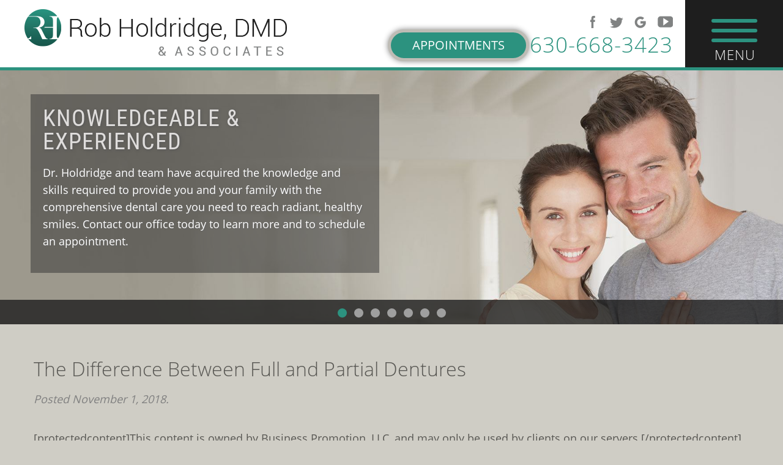

--- FILE ---
content_type: text/html; charset=UTF-8
request_url: https://dentistwheatonil.com/the-difference-between-full-and-partial-dentures/
body_size: 37967
content:
<!doctype html> <html dir="ltr" lang="en-US" prefix="og: https://ogp.me/ns#" class="login" ><head> <meta charset="utf-8"> <meta http-equiv="X-UA-Compatible" content="IE=edge"> <title>The Difference Between Full and Partial Dentures | Rob Holdridge, DMD &amp; Associates</title> <meta name="viewport" content="width=device-width, initial-scale=1, maximum-scale=1"> <meta name="revisit-after" content="7 days"> <meta name="geo.region" content="US-IL"/><meta name="geo.placename" content="Wheaton"/><meta name="geo.position" content="41.85829;-88.115971"/><meta name="ICBM" content="41.85829, -88.115971"/> <meta name="robots" content="index,follow"> <link rel="pingback" href="https://dentistwheatonil.com/xmlrpc.php"> <link rel="shortcut icon" href="https://dentistwheatonil.com/wp-content/themes/custom5/favicon.ico"> <link rel="apple-touch-icon" href="https://dentistwheatonil.com/wp-content/themes/custom5/favicon.ico">   <script type="text/javascript"> (function(w, d){w._rab_review_q = w._rab_review_q || []; w._rab_review_q.push({id: 'b0e9e35bae280d13385a68bb3a7a8d93', reviewDivId: 'review-widget-container', template: 'dark', seoFriendlyName: 'robert-holdridge-dmd-wheaton-il'}); var el = d.createElement("script"); el.async=true; el.src="//s3.amazonaws.com/cdn.rateabiz.com/reviews/loader.js"; el.type="text/javascript"; var s0 = d.getElementsByTagName("script")[0]; s0.parentNode.insertBefore(el, s0);})(window, document);</script> <style>img:is([sizes="auto" i], [sizes^="auto," i]) { contain-intrinsic-size: 3000px 1500px }</style>  <meta name="robots" content="max-image-preview:large"/> <link rel="canonical" href="https://dentistwheatonil.com/the-difference-between-full-and-partial-dentures/"/> <meta name="generator" content="All in One SEO (AIOSEO) 4.9.3"/> <meta property="og:locale" content="en_US"/> <meta property="og:site_name" content="Rob Holdridge, DMD &amp; Associates |"/> <meta property="og:type" content="article"/> <meta property="og:title" content="The Difference Between Full and Partial Dentures | Rob Holdridge, DMD &amp; Associates"/> <meta property="og:url" content="https://dentistwheatonil.com/the-difference-between-full-and-partial-dentures/"/> <meta property="article:published_time" content="2018-11-01T18:12:17+00:00"/> <meta property="article:modified_time" content="2018-11-01T18:12:17+00:00"/> <meta name="twitter:card" content="summary"/> <meta name="twitter:title" content="The Difference Between Full and Partial Dentures | Rob Holdridge, DMD &amp; Associates"/> <script type="application/ld+json" class="aioseo-schema"> {"@context":"https:\/\/schema.org","@graph":[{"@type":"Article","@id":"https:\/\/dentistwheatonil.com\/the-difference-between-full-and-partial-dentures\/#article","name":"The Difference Between Full and Partial Dentures | Rob Holdridge, DMD & Associates","headline":"The Difference Between Full and Partial Dentures","author":{"@id":"https:\/\/dentistwheatonil.com\/author\/#author"},"publisher":{"@id":"https:\/\/dentistwheatonil.com\/#organization"},"datePublished":"2018-11-01T12:12:17-06:00","dateModified":"2018-11-01T12:12:17-06:00","inLanguage":"en-US","mainEntityOfPage":{"@id":"https:\/\/dentistwheatonil.com\/the-difference-between-full-and-partial-dentures\/#webpage"},"isPartOf":{"@id":"https:\/\/dentistwheatonil.com\/the-difference-between-full-and-partial-dentures\/#webpage"},"articleSection":"Uncategorized, bp-remoteblog, dentures, General Dentistry, Holistic"},{"@type":"BreadcrumbList","@id":"https:\/\/dentistwheatonil.com\/the-difference-between-full-and-partial-dentures\/#breadcrumblist","itemListElement":[{"@type":"ListItem","@id":"https:\/\/dentistwheatonil.com#listItem","position":1,"name":"Home","item":"https:\/\/dentistwheatonil.com","nextItem":{"@type":"ListItem","@id":"https:\/\/dentistwheatonil.com\/category\/uncategorized\/#listItem","name":"Uncategorized"}},{"@type":"ListItem","@id":"https:\/\/dentistwheatonil.com\/category\/uncategorized\/#listItem","position":2,"name":"Uncategorized","item":"https:\/\/dentistwheatonil.com\/category\/uncategorized\/","nextItem":{"@type":"ListItem","@id":"https:\/\/dentistwheatonil.com\/the-difference-between-full-and-partial-dentures\/#listItem","name":"The Difference Between Full and Partial Dentures"},"previousItem":{"@type":"ListItem","@id":"https:\/\/dentistwheatonil.com#listItem","name":"Home"}},{"@type":"ListItem","@id":"https:\/\/dentistwheatonil.com\/the-difference-between-full-and-partial-dentures\/#listItem","position":3,"name":"The Difference Between Full and Partial Dentures","previousItem":{"@type":"ListItem","@id":"https:\/\/dentistwheatonil.com\/category\/uncategorized\/#listItem","name":"Uncategorized"}}]},{"@type":"Organization","@id":"https:\/\/dentistwheatonil.com\/#organization","name":"Rob Holdridge, DMD & Associates","url":"https:\/\/dentistwheatonil.com\/"},{"@type":"WebPage","@id":"https:\/\/dentistwheatonil.com\/the-difference-between-full-and-partial-dentures\/#webpage","url":"https:\/\/dentistwheatonil.com\/the-difference-between-full-and-partial-dentures\/","name":"The Difference Between Full and Partial Dentures | Rob Holdridge, DMD & Associates","inLanguage":"en-US","isPartOf":{"@id":"https:\/\/dentistwheatonil.com\/#website"},"breadcrumb":{"@id":"https:\/\/dentistwheatonil.com\/the-difference-between-full-and-partial-dentures\/#breadcrumblist"},"author":{"@id":"https:\/\/dentistwheatonil.com\/author\/#author"},"creator":{"@id":"https:\/\/dentistwheatonil.com\/author\/#author"},"datePublished":"2018-11-01T12:12:17-06:00","dateModified":"2018-11-01T12:12:17-06:00"},{"@type":"WebSite","@id":"https:\/\/dentistwheatonil.com\/#website","url":"https:\/\/dentistwheatonil.com\/","name":"Rob Holdridge, DMD & Associates","inLanguage":"en-US","publisher":{"@id":"https:\/\/dentistwheatonil.com\/#organization"}}]} </script> <style type="text/css">.container{margin-left:auto;margin-right:auto;padding-left:15px;padding-right:15px}.container::after{content:"";display:table;clear:both}@media (min-width:576px){.container{width:540px;max-width:100%}}@media (min-width:768px){.container{width:720px;max-width:100%}}@media (min-width:992px){.container{width:960px;max-width:100%}}@media (min-width:1200px){.container{width:1140px;max-width:100%}}.container-fluid{margin-left:auto;margin-right:auto;padding-left:15px;padding-right:15px}.container-fluid::after{content:"";display:table;clear:both}.row{margin-right:-15px;margin-left:-15px}.row::after{content:"";display:table;clear:both}@media (min-width:576px){.row{margin-right:-15px;margin-left:-15px}}@media (min-width:768px){.row{margin-right:-15px;margin-left:-15px}}@media (min-width:992px){.row{margin-right:-15px;margin-left:-15px}}@media (min-width:1200px){.row{margin-right:-15px;margin-left:-15px}}.col-lg,.col-lg-1,.col-lg-10,.col-lg-11,.col-lg-12,.col-lg-2,.col-lg-3,.col-lg-4,.col-lg-5,.col-lg-6,.col-lg-7,.col-lg-8,.col-lg-9,.col-md,.col-md-1,.col-md-10,.col-md-11,.col-md-12,.col-md-2,.col-md-3,.col-md-4,.col-md-5,.col-md-6,.col-md-7,.col-md-8,.col-md-9,.col-sm,.col-sm-1,.col-sm-10,.col-sm-11,.col-sm-12,.col-sm-2,.col-sm-3,.col-sm-4,.col-sm-5,.col-sm-6,.col-sm-7,.col-sm-8,.col-sm-9,.col-xl,.col-xl-1,.col-xl-10,.col-xl-11,.col-xl-12,.col-xl-2,.col-xl-3,.col-xl-4,.col-xl-5,.col-xl-6,.col-xl-7,.col-xl-8,.col-xl-9,.col-xs,.col-xs-1,.col-xs-10,.col-xs-11,.col-xs-12,.col-xs-2,.col-xs-3,.col-xs-4,.col-xs-5,.col-xs-6,.col-xs-7,.col-xs-8,.col-xs-9{position:relative;min-height:1px;padding-right:15px;padding-left:15px}@media (min-width:576px){.col-lg,.col-lg-1,.col-lg-10,.col-lg-11,.col-lg-12,.col-lg-2,.col-lg-3,.col-lg-4,.col-lg-5,.col-lg-6,.col-lg-7,.col-lg-8,.col-lg-9,.col-md,.col-md-1,.col-md-10,.col-md-11,.col-md-12,.col-md-2,.col-md-3,.col-md-4,.col-md-5,.col-md-6,.col-md-7,.col-md-8,.col-md-9,.col-sm,.col-sm-1,.col-sm-10,.col-sm-11,.col-sm-12,.col-sm-2,.col-sm-3,.col-sm-4,.col-sm-5,.col-sm-6,.col-sm-7,.col-sm-8,.col-sm-9,.col-xl,.col-xl-1,.col-xl-10,.col-xl-11,.col-xl-12,.col-xl-2,.col-xl-3,.col-xl-4,.col-xl-5,.col-xl-6,.col-xl-7,.col-xl-8,.col-xl-9,.col-xs,.col-xs-1,.col-xs-10,.col-xs-11,.col-xs-12,.col-xs-2,.col-xs-3,.col-xs-4,.col-xs-5,.col-xs-6,.col-xs-7,.col-xs-8,.col-xs-9{padding-right:15px;padding-left:15px}}@media (min-width:768px){.col-lg,.col-lg-1,.col-lg-10,.col-lg-11,.col-lg-12,.col-lg-2,.col-lg-3,.col-lg-4,.col-lg-5,.col-lg-6,.col-lg-7,.col-lg-8,.col-lg-9,.col-md,.col-md-1,.col-md-10,.col-md-11,.col-md-12,.col-md-2,.col-md-3,.col-md-4,.col-md-5,.col-md-6,.col-md-7,.col-md-8,.col-md-9,.col-sm,.col-sm-1,.col-sm-10,.col-sm-11,.col-sm-12,.col-sm-2,.col-sm-3,.col-sm-4,.col-sm-5,.col-sm-6,.col-sm-7,.col-sm-8,.col-sm-9,.col-xl,.col-xl-1,.col-xl-10,.col-xl-11,.col-xl-12,.col-xl-2,.col-xl-3,.col-xl-4,.col-xl-5,.col-xl-6,.col-xl-7,.col-xl-8,.col-xl-9,.col-xs,.col-xs-1,.col-xs-10,.col-xs-11,.col-xs-12,.col-xs-2,.col-xs-3,.col-xs-4,.col-xs-5,.col-xs-6,.col-xs-7,.col-xs-8,.col-xs-9{padding-right:15px;padding-left:15px}}@media (min-width:992px){.col-lg,.col-lg-1,.col-lg-10,.col-lg-11,.col-lg-12,.col-lg-2,.col-lg-3,.col-lg-4,.col-lg-5,.col-lg-6,.col-lg-7,.col-lg-8,.col-lg-9,.col-md,.col-md-1,.col-md-10,.col-md-11,.col-md-12,.col-md-2,.col-md-3,.col-md-4,.col-md-5,.col-md-6,.col-md-7,.col-md-8,.col-md-9,.col-sm,.col-sm-1,.col-sm-10,.col-sm-11,.col-sm-12,.col-sm-2,.col-sm-3,.col-sm-4,.col-sm-5,.col-sm-6,.col-sm-7,.col-sm-8,.col-sm-9,.col-xl,.col-xl-1,.col-xl-10,.col-xl-11,.col-xl-12,.col-xl-2,.col-xl-3,.col-xl-4,.col-xl-5,.col-xl-6,.col-xl-7,.col-xl-8,.col-xl-9,.col-xs,.col-xs-1,.col-xs-10,.col-xs-11,.col-xs-12,.col-xs-2,.col-xs-3,.col-xs-4,.col-xs-5,.col-xs-6,.col-xs-7,.col-xs-8,.col-xs-9{padding-right:15px;padding-left:15px}}@media (min-width:1200px){.col-lg,.col-lg-1,.col-lg-10,.col-lg-11,.col-lg-12,.col-lg-2,.col-lg-3,.col-lg-4,.col-lg-5,.col-lg-6,.col-lg-7,.col-lg-8,.col-lg-9,.col-md,.col-md-1,.col-md-10,.col-md-11,.col-md-12,.col-md-2,.col-md-3,.col-md-4,.col-md-5,.col-md-6,.col-md-7,.col-md-8,.col-md-9,.col-sm,.col-sm-1,.col-sm-10,.col-sm-11,.col-sm-12,.col-sm-2,.col-sm-3,.col-sm-4,.col-sm-5,.col-sm-6,.col-sm-7,.col-sm-8,.col-sm-9,.col-xl,.col-xl-1,.col-xl-10,.col-xl-11,.col-xl-12,.col-xl-2,.col-xl-3,.col-xl-4,.col-xl-5,.col-xl-6,.col-xl-7,.col-xl-8,.col-xl-9,.col-xs,.col-xs-1,.col-xs-10,.col-xs-11,.col-xs-12,.col-xs-2,.col-xs-3,.col-xs-4,.col-xs-5,.col-xs-6,.col-xs-7,.col-xs-8,.col-xs-9{padding-right:15px;padding-left:15px}}.col-xs-1{float:left;width:8.333333%}.col-xs-2{float:left;width:16.666667%}.col-xs-3{float:left;width:25%}.col-xs-4{float:left;width:33.333333%}.col-xs-5{float:left;width:41.666667%}.col-xs-6{float:left;width:50%}.col-xs-7{float:left;width:58.333333%}.col-xs-8{float:left;width:66.666667%}.col-xs-9{float:left;width:75%}.col-xs-10{float:left;width:83.333333%}.col-xs-11{float:left;width:91.666667%}.col-xs-12{float:left;width:100%}.pull-xs-0{right:auto}.pull-xs-1{right:8.333333%}.pull-xs-2{right:16.666667%}.pull-xs-3{right:25%}.pull-xs-4{right:33.333333%}.pull-xs-5{right:41.666667%}.pull-xs-6{right:50%}.pull-xs-7{right:58.333333%}.pull-xs-8{right:66.666667%}.pull-xs-9{right:75%}.pull-xs-10{right:83.333333%}.pull-xs-11{right:91.666667%}.pull-xs-12{right:100%}.push-xs-0{left:auto}.push-xs-1{left:8.333333%}.push-xs-2{left:16.666667%}.push-xs-3{left:25%}.push-xs-4{left:33.333333%}.push-xs-5{left:41.666667%}.push-xs-6{left:50%}.push-xs-7{left:58.333333%}.push-xs-8{left:66.666667%}.push-xs-9{left:75%}.push-xs-10{left:83.333333%}.push-xs-11{left:91.666667%}.push-xs-12{left:100%}.offset-xs-1{margin-left:8.333333%}.offset-xs-2{margin-left:16.666667%}.offset-xs-3{margin-left:25%}.offset-xs-4{margin-left:33.333333%}.offset-xs-5{margin-left:41.666667%}.offset-xs-6{margin-left:50%}.offset-xs-7{margin-left:58.333333%}.offset-xs-8{margin-left:66.666667%}.offset-xs-9{margin-left:75%}.offset-xs-10{margin-left:83.333333%}.offset-xs-11{margin-left:91.666667%}@media (min-width:576px){.col-sm-1{float:left;width:8.333333%}.col-sm-2{float:left;width:16.666667%}.col-sm-3{float:left;width:25%}.col-sm-4{float:left;width:33.333333%}.col-sm-5{float:left;width:41.666667%}.col-sm-6{float:left;width:50%}.col-sm-7{float:left;width:58.333333%}.col-sm-8{float:left;width:66.666667%}.col-sm-9{float:left;width:75%}.col-sm-10{float:left;width:83.333333%}.col-sm-11{float:left;width:91.666667%}.col-sm-12{float:left;width:100%}.pull-sm-0{right:auto}.pull-sm-1{right:8.333333%}.pull-sm-2{right:16.666667%}.pull-sm-3{right:25%}.pull-sm-4{right:33.333333%}.pull-sm-5{right:41.666667%}.pull-sm-6{right:50%}.pull-sm-7{right:58.333333%}.pull-sm-8{right:66.666667%}.pull-sm-9{right:75%}.pull-sm-10{right:83.333333%}.pull-sm-11{right:91.666667%}.pull-sm-12{right:100%}.push-sm-0{left:auto}.push-sm-1{left:8.333333%}.push-sm-2{left:16.666667%}.push-sm-3{left:25%}.push-sm-4{left:33.333333%}.push-sm-5{left:41.666667%}.push-sm-6{left:50%}.push-sm-7{left:58.333333%}.push-sm-8{left:66.666667%}.push-sm-9{left:75%}.push-sm-10{left:83.333333%}.push-sm-11{left:91.666667%}.push-sm-12{left:100%}.offset-sm-0{margin-left:0%}.offset-sm-1{margin-left:8.333333%}.offset-sm-2{margin-left:16.666667%}.offset-sm-3{margin-left:25%}.offset-sm-4{margin-left:33.333333%}.offset-sm-5{margin-left:41.666667%}.offset-sm-6{margin-left:50%}.offset-sm-7{margin-left:58.333333%}.offset-sm-8{margin-left:66.666667%}.offset-sm-9{margin-left:75%}.offset-sm-10{margin-left:83.333333%}.offset-sm-11{margin-left:91.666667%}}@media (min-width:768px){.col-md-1{float:left;width:8.333333%}.col-md-2{float:left;width:16.666667%}.col-md-3{float:left;width:25%}.col-md-4{float:left;width:33.333333%}.col-md-5{float:left;width:41.666667%}.col-md-6{float:left;width:50%}.col-md-7{float:left;width:58.333333%}.col-md-8{float:left;width:66.666667%}.col-md-9{float:left;width:75%}.col-md-10{float:left;width:83.333333%}.col-md-11{float:left;width:91.666667%}.col-md-12{float:left;width:100%}.pull-md-0{right:auto}.pull-md-1{right:8.333333%}.pull-md-2{right:16.666667%}.pull-md-3{right:25%}.pull-md-4{right:33.333333%}.pull-md-5{right:41.666667%}.pull-md-6{right:50%}.pull-md-7{right:58.333333%}.pull-md-8{right:66.666667%}.pull-md-9{right:75%}.pull-md-10{right:83.333333%}.pull-md-11{right:91.666667%}.pull-md-12{right:100%}.push-md-0{left:auto}.push-md-1{left:8.333333%}.push-md-2{left:16.666667%}.push-md-3{left:25%}.push-md-4{left:33.333333%}.push-md-5{left:41.666667%}.push-md-6{left:50%}.push-md-7{left:58.333333%}.push-md-8{left:66.666667%}.push-md-9{left:75%}.push-md-10{left:83.333333%}.push-md-11{left:91.666667%}.push-md-12{left:100%}.offset-md-0{margin-left:0%}.offset-md-1{margin-left:8.333333%}.offset-md-2{margin-left:16.666667%}.offset-md-3{margin-left:25%}.offset-md-4{margin-left:33.333333%}.offset-md-5{margin-left:41.666667%}.offset-md-6{margin-left:50%}.offset-md-7{margin-left:58.333333%}.offset-md-8{margin-left:66.666667%}.offset-md-9{margin-left:75%}.offset-md-10{margin-left:83.333333%}.offset-md-11{margin-left:91.666667%}}@media (min-width:992px){.col-lg-1{float:left;width:8.333333%}.col-lg-2{float:left;width:16.666667%}.col-lg-3{float:left;width:25%}.col-lg-4{float:left;width:33.333333%}.col-lg-5{float:left;width:41.666667%}.col-lg-6{float:left;width:50%}.col-lg-7{float:left;width:58.333333%}.col-lg-8{float:left;width:66.666667%}.col-lg-9{float:left;width:75%}.col-lg-10{float:left;width:83.333333%}.col-lg-11{float:left;width:91.666667%}.col-lg-12{float:left;width:100%}.pull-lg-0{right:auto}.pull-lg-1{right:8.333333%}.pull-lg-2{right:16.666667%}.pull-lg-3{right:25%}.pull-lg-4{right:33.333333%}.pull-lg-5{right:41.666667%}.pull-lg-6{right:50%}.pull-lg-7{right:58.333333%}.pull-lg-8{right:66.666667%}.pull-lg-9{right:75%}.pull-lg-10{right:83.333333%}.pull-lg-11{right:91.666667%}.pull-lg-12{right:100%}.push-lg-0{left:auto}.push-lg-1{left:8.333333%}.push-lg-2{left:16.666667%}.push-lg-3{left:25%}.push-lg-4{left:33.333333%}.push-lg-5{left:41.666667%}.push-lg-6{left:50%}.push-lg-7{left:58.333333%}.push-lg-8{left:66.666667%}.push-lg-9{left:75%}.push-lg-10{left:83.333333%}.push-lg-11{left:91.666667%}.push-lg-12{left:100%}.offset-lg-0{margin-left:0%}.offset-lg-1{margin-left:8.333333%}.offset-lg-2{margin-left:16.666667%}.offset-lg-3{margin-left:25%}.offset-lg-4{margin-left:33.333333%}.offset-lg-5{margin-left:41.666667%}.offset-lg-6{margin-left:50%}.offset-lg-7{margin-left:58.333333%}.offset-lg-8{margin-left:66.666667%}.offset-lg-9{margin-left:75%}.offset-lg-10{margin-left:83.333333%}.offset-lg-11{margin-left:91.666667%}}@media (min-width:1200px){.col-xl-1{float:left;width:8.333333%}.col-xl-2{float:left;width:16.666667%}.col-xl-3{float:left;width:25%}.col-xl-4{float:left;width:33.333333%}.col-xl-5{float:left;width:41.666667%}.col-xl-6{float:left;width:50%}.col-xl-7{float:left;width:58.333333%}.col-xl-8{float:left;width:66.666667%}.col-xl-9{float:left;width:75%}.col-xl-10{float:left;width:83.333333%}.col-xl-11{float:left;width:91.666667%}.col-xl-12{float:left;width:100%}.pull-xl-0{right:auto}.pull-xl-1{right:8.333333%}.pull-xl-2{right:16.666667%}.pull-xl-3{right:25%}.pull-xl-4{right:33.333333%}.pull-xl-5{right:41.666667%}.pull-xl-6{right:50%}.pull-xl-7{right:58.333333%}.pull-xl-8{right:66.666667%}.pull-xl-9{right:75%}.pull-xl-10{right:83.333333%}.pull-xl-11{right:91.666667%}.pull-xl-12{right:100%}.push-xl-0{left:auto}.push-xl-1{left:8.333333%}.push-xl-2{left:16.666667%}.push-xl-3{left:25%}.push-xl-4{left:33.333333%}.push-xl-5{left:41.666667%}.push-xl-6{left:50%}.push-xl-7{left:58.333333%}.push-xl-8{left:66.666667%}.push-xl-9{left:75%}.push-xl-10{left:83.333333%}.push-xl-11{left:91.666667%}.push-xl-12{left:100%}.offset-xl-0{margin-left:0%}.offset-xl-1{margin-left:8.333333%}.offset-xl-2{margin-left:16.666667%}.offset-xl-3{margin-left:25%}.offset-xl-4{margin-left:33.333333%}.offset-xl-5{margin-left:41.666667%}.offset-xl-6{margin-left:50%}.offset-xl-7{margin-left:58.333333%}.offset-xl-8{margin-left:66.666667%}.offset-xl-9{margin-left:75%}.offset-xl-10{margin-left:83.333333%}.offset-xl-11{margin-left:91.666667%}}/*# sourceMappingURL=bootstrap-grid.min.css.map */html,body { height: auto; padding:0; margin:0; }.dropdown-menu{ display: none; }.center {text-align: center;}* { -webkit-tap-highlight-color: rgba(0, 0, 0, 0); outline: none !important;}#wrapper { position: relative; height: auto; min-height: none; margin: 0 auto; overflow: hidden;}.close { float: right; font-size: 1.5rem; font-weight: 700; line-height: 1; color: #000; text-shadow: 0 1px 0 #fff; opacity: .2;}button.close { padding: 0; cursor: pointer; background: 0 0; border: 0; -webkit-appearance: none;}.row { max-width: 100%; width: 100%;}.social ul li { float: left; list-style-type: none;}.social ul li:hover img { opacity: .7;}.navbar .nav { text-align: center; margin: 0;}.navbar .nav li { float: none; display: inline-block; vertical-align: top;}.navbar.clearfix { margin: 0; padding: 0;}/* End */.foot-social { position: relative;}.foot-social img:hover { opacity: 0.6;}.foot-social ul { margin: 0;}.foot-social ul li { float: left; margin-right: 5px; margin-left: 0px; list-style-type: none; border: none;}.privacy { float: right; margin-right: 30px;}.home-pic { border: 5px solid #fff; box-shadow: 0px 0px 5px 1px rgba(0, 0, 0, 0.4);}.transition { transition: all .2s ease-in; -moz-transition: all .2s ease-in; /* Firefox 4 */ -webkit-transition: all .2s ease-in; /* Safari and Chrome */ -o-transition: all .2s ease-in; /* Opera */ backface-visibility: hidden; -webkit-backface-visibility: hidden; /* Chrome, Safari, Opera */ -moz-backface-visibility: hidden;}body .fancybox-prev span:before { position: relative; top: 3pt; content: ""; display: inline-block; width: 35px; height: 35px; border-right: 12px solid white; border-top: 12px solid white; transform: rotate(225deg); margin-right: 0.5em;}body .fancybox-prev span { left: 20px; background: none;}body .fancybox-next span:before { position: relative; top: 3pt; content: ""; display: inline-block; width: 35px; height: 35px; border-right: 12px solid white; border-top: 12px solid white; transform: rotate(45deg); margin-right: 0.5em;}body .fancybox-next span { right: 20px; background: none;}.clearfix:before,.clearfix:after { content: ""; display: table;}.clearfix { clear: both;}.mobilenav { position: relative; z-index: 2000;}.icons { padding: 0 15px; max-height: 36px; float: left; position: relative; z-index: 200;}.navouter1 { float: right; left: -50%; position: relative;}.navouter2 { left: 50%; position: relative;}.navbar .nav > li > .dropdown-menu:before,.navbar .nav > li > .dropdown-menu:after { display: none;}.sidebar { padding: 10px;}iframe { padding: 0px; border: 0px solid #999; width: 100%;}#servicesIframe { padding: 0px; border: 0px solid #999; width: 100%;}textarea { max-width: 206px; min-width: 206px; max-height: 120px; min-height: 80px;}.page-header { margin: 5px 0; padding: 0; border: 0;}.honey { display: none !important;}.error_val { border: 1px solid #ad3b32 !important; background: url(/wp-content/themes/custom5/images/val_cross.png) 100% 6px no-repeat !important; background-size: 28px !important;}.success_val { background: url(/wp-content/themes/custom5/images/val_check.png) 100% 6px no-repeat !important; background-size: 28px !important; border: 1px solid #629b00 !important;}#response { font-size: 12px; padding: 4px 12px;}#send { float: right; margin-top: 4px; cursor: pointer;}.honey { display: none;}.response_success { display: none; }.response_failure { display: none;}/* makes the success or fail larger and stand out so you can see it easier*/.form_success .success { display: block; font-size: 16px; border: 2px solid #629b00; background: none; padding: 4px; color: #629b00;}.form_failure .failure { display: block; font-size: 16px; border: 2px solid #ad3b32 ; background: none; padding: 4px; color: #ad3b32;}.success { display: none;}.failure { display: none;}.form_success .success { display: block;}.form_failure .failure { display: block;}a.send { display: block; background: url(/images/send.png); height: 24px; width: 99px; cursor: pointer;}button.send { display: none;}.left { float: left;}.right { float: right;}hr { margin: 20px 0;}.gallerypic { float: left; margin: 0 20px 25px 0; text-align: center;}.gallerypic span { margin: 0 auto; text-align: center;}.pics img { border: 3px solid #333;}.pics img:hover { border-color: #999; -moz-box-shadow: 0px 0px 3px rgba(0,0,0,0.5); -webkit-box-shadow: 0px 0px 3px rgba(0,0,0,0.5); -ms-box-shadow: 0px 0px 3px rgba(0,0,0,0.5); box-shadow: 0px 0px 3px rgba(0,0,0,0.5);}code { font-family: Consolas, Monaco, Courier, monospace; background: #fff;}#site-name,#site-slogan { float: left; margin: 0 20px 0 0;}#message { float: right; margin: 0;}/* layout */body { padding-top: 0;}/* Admin Top Navigation fixes */body.admin-bar .navbar-fixed-top { top: 28px;}.navbar .brand { color: #000; text-shadow: 0 1px 0 rgba(255, 255, 255, 0.1), 0 0 30px rgba(255, 255, 255, 0.125); font-weight: bold !important;}.nav-container { padding-left: 0; padding-right: 0;}#inner-header { width: 100%;}input,select,.uneditable-input { margin-bottom: 0;}.navbar-form,.navbar-search { margin: 0 0 9px;}.navbar-search { padding-left: 0;}#s { width: 100px;}.more-link { white-space: nowrap;}.footer-links { margin-bottom: 10px;}.footer-links .menu { list-style-type: none; margin-left: 0;}.footer-links .menu li { float: left; margin-right: 15px;}/* post styling */#main p.meta { font-style: italic; color: #808080;}#main article footer { border-top: none; margin-top: 0; padding-top: 0; position: relative; min-height: 20px;}#main article footer a.edit-post { position: absolute; right: 0; top: 0; display: none;}.post:hover a.edit-post { display: inline;}/* Shared Post Format styling */article.format-quote footer.entry-meta,article.format-link footer.entry-meta,article.format-status footer.entry-meta { font-size: 11px; font-size: 0.785714286rem; line-height: 2.181818182;}/* =Aside post format-------------------------------------------------------------- */#main article.format-aside { padding: 0;}article.format-aside h1 { margin-bottom: 24px; margin-bottom: 1.714285714rem;}article.format-aside h1 a { text-decoration: none;}article.format-aside h1 a:hover {}article.format-aside .aside { padding: 24px 24px 0; padding: 1.714285714rem; border-left: 22px solid;}article.format-aside p { font-size: 13px; font-size: 0.928571429rem; line-height: 1.846153846;}article.format-aside blockquote:last-child,article.format-aside p:last-child { margin-bottom: 0;}article.format-aside footer.aside { padding: 24px 24px 0; padding: 1.714285714rem; border-left: 22px solid;}/* Image posts */article.format-image footer h1 { font-size: 13px; font-size: 0.928571429rem; line-height: 1.846153846; font-weight: 400;}article.format-image footer h2 { font-size: 11px; font-size: 0.785714286rem; line-height: 2.181818182;}article.format-image footer a h2 { font-weight: 400;}/* Link posts */article.format-link header { padding: 0 10px; padding: 0 0.714285714rem; float: right; font-size: 11px; font-size: 0.785714286rem; line-height: 2.181818182; font-weight: bold; font-style: italic; text-transform: uppercase; color: #848484; background-color: #ebebeb; border-radius: 3px;}article.format-link .entry-content { max-width: 80%; float: left;}article.format-link .entry-content a { font-size: 22px; font-size: 1.571428571rem; line-height: 1.090909091; text-decoration: none;}article.format-link footer.entry-meta { clear: both;}/* Quote posts */article.format-quote .entry-content p { margin: 0; padding-bottom: 24px; padding-bottom: 1.714285714rem;}article.format-quote .entry-content blockquote { display: block; padding: 24px 24px 0; padding: 1.714285714rem 1.714285714rem 0; font-size: 15px; font-size: 1.071428571rem; line-height: 1.6; font-style: normal;}article.format-quote .entry-content blockquote p:before { content: "\201C "; font-size: 2rem;}article.format-quote .entry-content blockquote p:after { content: " \201D "; font-size: 2rem;}/* Status posts */.format-status .entry-header { margin-bottom: 24px; margin-bottom: 1.714285714rem;}.format-status .entry-header header { display: inline-block;}.format-status .entry-header h1 { font-size: 15px; font-size: 1.071428571rem; font-weight: 400; line-height: 1.6; margin: 0;}.format-status .entry-header h2 { font-size: 12px; font-size: 0.857142857rem; font-weight: 400; line-height: 2; margin: 0;}.format-status .entry-header header a { color: #757575;}.format-status .entry-header header a:hover { color: #21759b;}.format-status .entry-header img { float: left; margin-right: 21px; margin-right: 1.5rem;}p.tags { line-height: 20px;}div[id*='attachment_'] { max-width: 100%; height: 100%;}#main .hero-unit img { margin-bottom: 1em;}#main article img { height: auto; max-width: 100%;}img.alignleft { margin-right: 25px; float: left;}img.alignright { margin-left: 25px; float: right;}img.aligncenter { display: block; margin: 0 auto;}.post header img { margin-bottom: 18px;}.archive #main .post h3 { line-height: 24px; margin-bottom: 10px;}video { max-width: 100%; height: auto;}.video-container { position: relative; padding-bottom: 56.25%; padding-top: 30px; height: 0; overflow: hidden;}.video-container iframe,.video-container object,.video-container embed { position: absolute; top: 0; left: 0; width: 100%; height: 100%;}.video-wrapper { width: 630px; max-width: 100%; margin-bottom: 18px;}/* page styling */#featured-carousel .item { width: 970px; height: 600px;}.carousel-caption p { display: none;}.page-template-page-homepage-php #main article { border-bottom: none;}.page-template-page-homepage-php .hero-unit,.blog .hero-unit { padding: 1em;}.hero-unit h1 { font-size: 3em;}/* comments */#comments { line-height: 24px; margin-bottom: 18px;}ol.commentlist,ol.commentlist ul.children { list-style-type: none; margin-left: 0;}.comment .vcard > div { margin-top: 8px; padding: 0 10px;}ol.commentlist time { font-size: .8em; color: #eeeeee;}ol.commentlist div.comment-author { position: relative;}ol.commentlist a.comment-edit-link { color: #ffffff; text-decoration: none; padding-left: 5px;}ol.commentlist span.edit-comment { position: absolute; right: 0; top: 8px;}ol.commentlist li.bypostauthor { background-color: #dddddd;}ol.commentlist ul.children li { background-color: #cccccc;}ol.commentlist ul.children li ul.children li { background-color: #bbbbbb;}ol.commentlist ul.children li ul.children li ul.children li { background-color: #aaaaaa;}ol.commentlist article { border-bottom: none !important;}a.comment-reply-link { position: absolute; right: 0; bottom: 0;}#comment-nav ul { list-style-type: none; margin: 0;}#comment-form-elements { list-style-type: none; margin: 0;}.comment .vcard .avatar { padding-right: 0;}.comment .vcard .comment-text { margin-left: 0;}img.avatar { border-top: 1px solid #ddd; border-bottom: 1px solid #dedede; border-right: 1px solid #dedede; border-left: 1px solid #ddd;}ol.commentlist li { padding-right: 10px; background-color: #F0F0F0;}#pings { margin-bottom: 9px;}ol.pinglist { list-style-type: none; margin: 0 0 9px 0;}#comment { width: 270px;}ol.commentlist #respond { padding: 5px 10px;}/* specific post-type styles *//* image attachment */.attachment #main .post_content img { max-width: 100%;}.ie8 #main .media-grid img { max-height: none !important; max-width: none !important;}.attachment-img { margin-bottom: 18px;}.metadata p.alert-message { margin-right: 0; margin-bottom: 18px;}#gallery-nav { list-style-type: none; margin-left: 0;}li.next a,li.previous a { position: relative;}li.next a:hover:before { content: "\2190"; position: absolute; display: block; top: 42%; left: 0; background-color: #BFBFBF; color: #444; width: 20px; height: 20px; padding-left: 5px; text-decoration: none; box-shadow: 0 1px 4px rgba(0, 105, 214, 0.25);}li.previous a:hover:before { content: "\2192"; position: absolute; display: block; top: 42%; right: 0; background-color: #BFBFBF; color: #444; width: 20px; height: 20px; padding-left: 5px; text-decoration: none; box-shadow: 0 1px 4px rgba(0, 105, 214, 0.25);}/* widget styles */.widget { margin-bottom: 18px;}.widgettitle { margin-bottom: 9px; text-align: center;}#tag-cloud { margin-bottom: 18px; line-height: 160%;}/* for some reason the bs version currently available for download doesn't have this style */.label { text-transform: uppercase;}/* override standard link hover for the tag cloud widget */#tag-cloud a:hover,.tags a:hover { color: #ffffff; text-decoration: none;}#tag-cloud a { white-space: pre; text-transform: uppercase;}/* change default form padding for search */.widget_search form { padding-left: 0;}.widget_search input { width: 121px;}/* calendar widget */#calendar_wrap { border: 1px solid #ddd; -webkit-border-radius: 3px; -moz-border-radius: 3px; border-radius: 3px; padding: 5px;}#wp-calendar { width: 100%;}#wp-calendar caption { font-weight: bold; padding: 8px;}#wp-calendar tr { border-top: 1px solid #ddd; border-bottom: 1px solid #ddd;}#wp-calendar tr:last-child { border-bottom: none;}#wp-calendar td { text-align: center; padding: 8px 0;}blockquote.pull-left { padding-right: 15px;}.sociallink { height: 22px; width: 22px; margin-left: 3px;}.sociallink:hover { opacity: 0.6;}html.iframe,body.iframe { height: auto; margin: 0px; background: transparent;}.mediaMed { display: table; width: 600px; margin: 0px auto;}.video-panel { position: fixed; width: 84%; height: 0px; padding-bottom: 47%; top: 0px; bottom: 0px; left: 0px; right: 0px; margin: auto; z-index: 6400; display: none;}.video-panel .title-container { display: none;}.video-panel .body-container { position: absolute; background: #333; height: auto; top: 0px; left: 0px; right: 0px; bottom: 0px; padding: 0px 0px 0px 0px !important; overflow: hidden !important;}.video-panel .button-container { display: none;}.video-shadow { position: fixed; width: 100%; height: 100%; background: rgba(2,2,2,.9); top: 0px; left: 0px; right: 0px; bottom: 0px; z-index: 6300 !important;}.blog .contentarea header { margin-top: 30px;}body.iframe p:first-child { margin-top: 0 !important;}input,textarea { font-family: 'Open Sans', sans-serif;}/* CUSTOM MENU */.mobile-icons { position: absolute; right: auto; top: 10px; left: 50px; z-index: 2500;}.mobile-icons a.mobile-icon { display: inline-block; vertical-align: middle; margin-left: 70px;}.mobile-icons a.mobile-icon:focus { outline: none;}.mobilenav .main-dropdown-container { position: fixed; top: 0; right: 0; bottom: 0; height: 100%; width: 100%; z-index: 500; display: none; max-width: 100%; left: auto; background: #2e2e2e;}.mobilenav .main-dropdown-container { display: block; will-change: transform, height, top; top: 100%;}.mobilenav .main-dropdown-container.open { display: block; top: 0px; -webkit-backface-visibility: hidden; -webkit-animation: slideUp .5s ease-in-out; animation: slideUp .5s ease-in-out;}.mobilenav .main-dropdown-container.close { -webkit-backface-visibility: hidden; -webkit-animation: slideDown; animation: slideDown; top: 100%;}.mobilenav .main-dropdown-container header { width: 100%; height: 60px; background: #2e2e2e; position: absolute; z-index: 9999;}.mobilenav .main-dropdown-container .nav-scroll-container { position: absolute; top: 0; left: 0px; right: 0px; overflow-y: auto; overflow-x: hidden; width: 100%; max-width: 100%; margin: 0 auto; text-align: center; vertical-align: middle; bottom: 60px;}.mobilenav .main-dropdown-container .group-nav-container { position: absolute; width: 100%; height: 100%; overflow-y: auto; overflow-x: hidden; will-change: opacity, transform, scroll; top: 60px;}@media all and (max-width: 980px) {.mobilenav .main-dropdown-container .group-nav-container { height: auto; bottom: 0px;}}.mobilenav .main-dropdown-container .main-nav-container { display: table; width: 100%; height: 100%; overflow: hidden;}.mobilenav .main-dropdown-container ul { position: relative; display: block; width: 100%; vertical-align: middle; float: none; top: 0px; box-shadow: none;}@media all and (max-width: 980px) {.mobilenav .main-dropdown-container ul { display: table-cell;}}.mobilenav .main-dropdown-container li > ul { display: none !important;}.mobilenav .dropdown-submenu > .dropdown-menu { display: none !important;}.mobilenav .main-dropdown-container ul li.active { background: none; color: #FFF;}.mobilenav .dropdown-menu > .active > a,.mobilenav .dropdown-menu > .active > a:hover,.mobilenav .dropdown-menu > li > a:hover,.mobilenav .dropdown-submenu:hover > a,.dropdown-menu.sub-menu li.current_page_item a { color: #ffffff; text-decoration: none; outline: 0; background: none; border: 5px solid #fff;}.mobilenav .main-dropdown-container ul li a { color: #fff; text-transform: uppercase; font-family: 'cooper_hewittbook'; font-weight: 400; font-size: 16px; line-height: 16px; padding: 15px 0; border: 5px solid transparent; letter-spacing: 2px; max-width: 320px; margin: auto; text-align: center;}.mobilenav .main-dropdown-container .bttn.back { position: absolute; top: auto; left: 15px; right: 0px; border: none; background: url('/wp-content/themes/custom5/images/mobile-back.png') no-repeat; width: 30px; height: 39px; bottom: 15px; z-index: 3000; cursor: pointer;}.mobilenav .main-dropdown-container .bttn:hover {}.mobilenav .main-dropdown-container .bttn > div { position: relative; width: 50px; height: 50px; margin: 5px auto 5px; overflow: hidden;}.mobilenav .main-dropdown-container .bttn,.mobilenav .main-dropdown-container .bttn * { text-transform: uppercase; color: #FFF;}.mobilenav .main-dropdown-container .bttn span { position: absolute; height: 3px; background: #FFF; display: block; transition: all .2s ease-in; -moz-transition: all .2s ease-in; -webkit-transition: all .2s ease-in; -o-transition: all .2s ease-in; will-change: transform, top;}header.mobilenav { min-height: 60px; background: #2e2e2e; position: fixed; left: 0; right: 0; top: 0; z-index: 8000; display: none;}.mobilenav .main-dropdown-container .bttn.back span { width: 55px; top: 4px; margin: 22px auto;}.mobilenav .main-dropdown-container .bttn.back span:first-child { top: -5px; width: 26px; left: -27px; right: 0px; -webkit-transform: rotateZ(-40deg); -moz-transform: rotateZ(-40deg); transform: rotateZ(-40deg);}.mobilenav .main-dropdown-container .bttn.back span:nth-child(2) { top: 13px; width: 26px; right: 0px; left: -26px; -webkit-transform: rotateZ(40deg); -moz-transform: rotateZ(40deg); transform: rotateZ(40deg);}.mobilenav .nav > li > a:hover,.mobilenav .nav > li > a:focus { background-color: #DFDFDF; color: #323232;}.mobilenav .dropdown-menu { border-radius: 0; background-color: transparent; color: #ffffff; border: none;}.mobilenav .menu-button { float: right; padding-left: 20px; border-left: 3px #fff solid;}.mobilenav #menu-button-title { color: #fff; font: 700 18px/18px museo_sans700; text-transform: uppercase; padding-right: 15px;}.mobilenav button.main-nav-toggle { border: 0; padding: 0; display: inline-block; height: 70px; background: none; vertical-align: top; width: 70px; z-index: 1000; position: absolute;}.mobilenav .main-nav-toggle span { height: 3px; width: 30px; background-color: #fff; background-image: none; background-position: 3px 3px; margin: 0; padding: 0; line-height: 3px; display: table;}.mobilenav .main-nav-toggle span { width: 24px; height: 2px; background: #ffffff; margin: 8px auto; display: block; transition: all .2s ease-in; -moz-transition: all .2s ease-in; -webkit-transition: all .2s ease-in; -o-transition: all .2s ease-in;}.mobilenav .main-nav-toggle span:first-child { margin-top: 0px;}.mobilenav .main-nav-toggle.nav-close span:first-child { transform: rotate(45deg); margin-top: 0px;}.mobilenav .main-nav-toggle.nav-close span:nth-child(2) { transform: rotate(45deg); display: none;}.mobilenav .main-nav-toggle.nav-close span:last-child { transform: rotate(-45deg); margin-top: -10px;}.mobilenav .dropdown .caret,.mobilenav .dropdown-submenu > a:after { border: none; background: url('/wp-content/themes/custom5/images/plus.png') no-repeat; height: 21px; width: 21px; display: inline-block; margin: 0 0 0 0px; vertical-align: middle; background-size: contain; position: absolute; top: 15px; right: 0;}.navbar .nav li a { text-decoration: none;}.mobilenav .dropdown .caret,.mobilenav .dropdown-submenu > a:after { right: 10px;}@media all and (max-width: 1030px) {.video-panel { position: fixed; width: 100%; min-width: 0%; top: 0px; left: 0px !important; right: 0px !important; bottom: 0px;}}@media (min-width: 980px) and (max-width: 1099px) {.mobilenav .dropdown .caret,.mobilenav .dropdown-submenu > a:after { right: 300px;}}@media all and (max-width: 1025px) {header.mobilenav { display: block;}.mobile-spacer { height: 60px;}.row-fluid.navarea.visible-desktop { display: none !important;}.navarea.visible-desktop.hidden-md-down { display: none;}}@media only screen and (min-width: 980px) {#inner-footer { padding: 0;}.topbar-inner { padding: 0;}.topbar form.pull-right { float: right;}.navbar-form, .navbar-search { margin-top: 6px; margin-bottom: 0;}.navbar-search { padding-left: 0;}.sidebar { margin-top: 0 !important;}.widget_search input { width: 230px;}.blog .hero-unit { margin-top: 10px;}.page-template-page-homepage-php .hero-unit, .blog .hero-unit { padding: 60px;}.hero-unit h1 { font-size: 60px;}/* hide edit comment button and show on hover on desktop version */.edit-comment { display: none;}.vcard:hover .edit-comment { display: inline-block;}#s { width: 210px; margin-bottom: 6px;}.widget_search input { width: 209px;}.comment .vcard .comment-text { padding-left: 0; padding-right: 0;}}@media only screen and (max-width: 979px) {.sub-menu { display: none;}.mobilenav .main-dropdown-container .nav-scroll-container { -webkit-overflow-scrolling: touch;}.menu-item a { padding: 9px 15px; font-weight: bold; color: #fff; -webkit-border-radius: 3px; -moz-border-radius: 3px; border-radius: 3px; margin-bottom: 2px; display: block;}.menu-item a:hover, .menu-item .active > a { background-color: #e5e5e5; color: #555; text-decoration: none;}.menu-item ul { list-style: none;}.navbar .nav { margin: 15px 0 0;}.mobilenav .dropdown .caret,.mobilenav .dropdown-submenu > a:after { right: 150px;}}@media only screen and (min-width: 768px) { .carousel-caption p { display: block; }}@media only screen and (max-width: 767px) { #logo { margin: 10px auto; display: block; } .mobile-social { position: fixed; z-index: 8000; bottom: 0; width: 100%; padding: 5px 0; background: #2e2e2e; display: block; } .mobilenav .main-dropdown-container .bttn.back { bottom: 55px; } .mobile-social ul li { float: left; margin-right: 15px; list-style-type: none; } .innerfooter { margin-bottom: 10px; } .mobile-sociallink { height: 22px; width: 22px; margin-left: 3px; } .mobile-sociallink:hover { opacity: 0.6; } .mobilenav .dropdown .caret, .mobilenav .dropdown-submenu > a:after { right: 10px; }}@media all and (max-width: 600px) { .mediaMed { display: none; }}@media only screen and (max-width: 480px) { iframe { width: 100%; } .radios { min-width: 100%; } icons { max-height: 100%; } p.current_patient { margin: 5px 0 15px; font-size: 18px; float: left; } .wpcr3_div_2 { width: 100%; max-width: 280px !important; } .wpcr3_respond_2 textarea { height: 100px !important; min-width: 280px !important; }}@media (min-width: 350px) and (max-width: 380px) { .mobilenav .dropdown .caret, .mobilenav .dropdown-submenu > a:after { right: 45px; }}@media (max-width: 330px) { .mobilenav .dropdown .caret, .mobilenav .dropdown-submenu > a:after { right: 15px; } .mobile-icons a.mobile-icon { margin-left: 60px; }}.radios { background-color: #EEEEEE; border: 1px solid #CCCCCC; border-radius: 4px 4px 4px 4px; padding: 6px 13px; margin: 10px 2px 0 2px; max-width: 18%; position: relative; top: 5px;}#bpicredits { display: inline;}#bpicredits strong { font-weight: 400;}.menu-footer ul { list-style-type: none;}a:hover,a:focus { color: #6a6a6a; text-decoration: underline;}.row-fluid.radiobtns { font-size: 16px; display: inline-block;}select,textarea,input[type="text"],input[type="password"],input[type="datetime"],input[type="datetime-local"],input[type="date"],input[type="month"],input[type="time"],input[type="week"],input[type="number"],input[type="email"],input[type="url"],input[type="search"],input[type="tel"],input[type="color"],.uneditable-input { font-size: 18px !important;}.showcase a { text-decoration: none;}a.privacy { float: none; margin: auto;}.bttn.close span:first-child { margin-top: -2px; -webkit-transform: rotateZ(45deg); -moz-transform: rotateZ(45deg); transform: rotateZ(45deg);}.bttn.close span:nth-child(2) { margin-top: -2px; -webkit-transform: rotateZ(-45deg); -moz-transform: rotateZ(-45deg); transform: rotateZ(-45deg);}.bttn.close span { width: 40px; height: 2px; background: #FFF; margin: 0px auto; display: block; transition: all .2s ease-in; -moz-transition: all .2s ease-in; -webkit-transition: all .2s ease-in; -o-transition: all .2s ease-in;}.panel-shadow .top.bttn { background: none; width: 50px; height: 50px; float: right; margin: 0px; position: absolute; z-index: 50; left: auto; right: 10px; top: 10px;}.close:hover,.close:focus { color: #000000; text-decoration: none; cursor: pointer; opacity: 1; filter: alpha(opacity=40);}/* Custom Login Page */html.login,body.login { height: 100%;}body.login { background: url('/wp-content/themes/custom5/assets/login-bg.jpg') center center no-repeat; background-size: cover; padding-top: 175px;}.login #login h1 a { background: url('/wp-content/themes/custom5/assets/login-logo.png') center center no-repeat !important; width: 388px !important; height: 121px !important;}#login { width: 425px; padding: 0; margin: auto; background: rgba(0,0,0,0.6);}/* Reviews */#reviews { min-height: 200px;}#reviews .number_crumb_container { position: absolute; left: 0; right: 0; bottom: 0; z-index: 10; text-align: center;}#reviews .number_crumb_container .option { height: 17px; width: 17px; border-radius: 50%; cursor: pointer; background: #e45555; display: inline-block; margin: 0 4px; vertical-align: middle; border: none;}#reviews .number_crumb_container .option.selected { background: #ff0606;}.expand { -webkit-transform: scale(1.1, 1.1); -moz-transform: scale(1.1, 1.1); transform: scale(1.1, 1.1);}ul,ol { padding: 0; margin: 0 0 10px 50px;}* { -webkit-font-smoothing: antialiased; -moz-osx-font-smoothing: grayscale;}a:focus { outline: none;}.open > .dropdown-menu { display: block;}.pull-right > .dropdown-menu { right: 0; left: auto;}.dropup .caret,.navbar-fixed-bottom .dropdown .caret { border-top: 0; border-bottom: 4px solid #000000; content: "";}.dropup .dropdown-menu,.navbar-fixed-bottom .dropdown .dropdown-menu { top: auto; bottom: 100%; margin-bottom: 1px;}.dropdown-submenu { position: relative;}.dropdown-submenu > .dropdown-menu { top: 0; left: 100%; margin-top: -6px; margin-left: -1px; -webkit-border-radius: 0 6px 6px 6px; -moz-border-radius: 0 6px 6px 6px; border-radius: 0 6px 6px 6px;}.dropdown-submenu:hover > .dropdown-menu { display: block;}.dropup .dropdown-submenu > .dropdown-menu { top: auto; bottom: 0; margin-top: 0; margin-bottom: -2px; -webkit-border-radius: 5px 5px 5px 0; -moz-border-radius: 5px 5px 5px 0; border-radius: 5px 5px 5px 0;}.dropdown-submenu > a:after { display: block; content: " "; float: right; width: 0; height: 0; border-color: transparent; border-style: solid; border-width: 5px 0 5px 5px; border-left-color: #cccccc; margin-top: 5px; margin-right: -10px;}.dropdown-submenu:hover > a:after { border-left-color: #ffffff;}.dropdown-submenu.pull-left { float: none;}.dropdown-submenu.pull-left > .dropdown-menu { left: -100%; margin-left: 10px; -webkit-border-radius: 6px 0 6px 6px; -moz-border-radius: 6px 0 6px 6px; border-radius: 6px 0 6px 6px;}.dropdown .dropdown-menu .nav-header { padding-left: 20px; padding-right: 20px;}*[data-animate] { opacity: 0;}*[data-animate].animated { opacity: 1;}footer li.current-menu-parent > a { background: none; color: #fff;}.mobilenav button.main-nav-toggle { outline: none !important;}.gallery.effect-parent { text-align: center;}.gallery.effect-parent .pics { display: inline-block; max-width: 380px; max-height: 250px !important; overflow: hidden; margin: 5px 5px 0;}.mobile-social img { max-height: 15px;}.bg_found { background-size: cover !important;} .text-right{ text-align: right;;}.text-center{ text-align: center;}h2.title_text.blue {display: none;}.social ul {margin: 0;}.pagination ul li { display: inline-block; vertical-align: middle; margin: 0 5px;}.pagination ul { margin: 0; list-style: none;}.pagination { display: block; padding-left: 0; margin-top: 20px; text-align: right;}.relative {position: relative;}/* BASE------------------------------------- */.banner-wrap { max-width: 570px; padding: 20px; background-color: rgba(50,50,50,0.5);}.banner-wrap h2 { color: #dfdddc; text-transform: uppercase; font-weight: 400; font-family: 'Roboto Condensed'; font-size: 38px; line-height: 38px; text-shadow: 1px 1px 4px #555; letter-spacing: 1px;}.banner-wrap p { color: #ffffff; text-shadow: 1px 1px 1px #666;}.banner-wrap a.main-btn.transition { margin: 10px 20px 0 0;}a.phone.transition { color: #2c927f; font-size: 35px; line-height: 35px; font-weight: 300; letter-spacing: 1px; display: inline-block; margin: 7px 0 0;}/* BANNER------------------------------------- */#slides,#reviews { position: relative; overflow: hidden; height: 100%; width: 100%;}#slides .splash_container,#reviews .splash_container { top: 0; left: 0; right: 0; bottom: 0; background-size: cover; background-repeat: no-repeat; background-position: top center; height: 100%; width: 100%;}.home #slides .splash_container { background-attachment: fixed;}.bannerarea { height: 580px; position: relative; margin-top: 110px;}.home .bannerarea { height: 100%;}html.home,body.home { height: 100%;}.banner-content .container { max-width: 1640px;}.banner-content { position: absolute; left: 0; right: 0; bottom: 17%; z-index: 9; padding: 0 30px;}.bannerarea .number_crumb_container { position: absolute; left: 0; right: 0; bottom: 0; padding: 5px 0 7px; background: rgba(30,30,30,0.8); z-index: 9; text-align: center;}.bannerarea .number_crumb_container .option { height: 15px; width: 15px; border-radius: 50%; cursor: pointer; margin: 0 6px; display: inline-block; vertical-align: middle; background: #9f9f9f;}.bannerarea .number_crumb_container .option.selected { background: #2c927f;}a.main-btn.transition.head-request { float: right; margin-right: 415px; margin-top: -28px; position: sticky;}#main .main-btn.transition,.main-btn.transition { color: #fff; background: #2c927f; display: inline-block; margin: 10px 0; font-family: 'Open Sans', sans-serif; font-size: 20px; line-height: 18px; padding: 12px 35px; text-decoration: none; font-weight: 400; border-radius: 30px; text-transform: uppercase; box-shadow: 0 0 10px #888; border: 5px solid #bebcb5;}#main .main-btn.transition:hover,.main-btn.transition:hover { background: #585753; color: #fff;}/* HEADER------------------------------------- */.navbar .nav > .active > a,.navbar .nav > .active > a:hover,.navbar .nav > .active > a:focus,.navbar .nav > li > a:focus,.navbar .nav > li > a:hover,.navbar .nav li.dropdown.open > .dropdown-toggle,.navbar .nav li.dropdown.active > .dropdown-toggle,.navbar .nav li.dropdown.open.active > .dropdown-toggle,.navbar .nav > li.current-page-ancestor > a { background: none; color: #fff; box-shadow: none;}ul.dropdown-menu { background: rgba(255,0,0,.5); border: 0; border-radius: 0; margin: 0; padding: 0;}.dropdown-menu > li > a { display: block; padding: 8px 20px; clear: both; font-weight: 400; color: #fff; white-space: nowrap; font-size: 16px; line-height: 20px; font-family: 'Open Sans', sans-serif;}.dropdown-submenu > .dropdown-menu { margin: 0; border-radius: 0;}.dropdown-menu > li > a:hover,.dropdown-menu > li > a:focus,.dropdown-submenu:hover > a,.dropdown-submenu:focus > a,.dropdown-menu li.current-menu-item > a,.dropdown-menu li.current-menu-parent > a,.dropdown-menu .navbar .nav > li.current-page-ancestor > a { background: none; color: #eee;}.headerarea { background: #fff; border-bottom: 5px solid #2c927f; position: fixed; left: 0; right: 0; top: 0; z-index: 100; min-height: 115px;}.cta { position: absolute; right: 180px; top: 20px; text-align: right;}.social ul li { margin-left: 15px;}.social { float: right;}#logo { display: inline-block; position: relative; z-index: 100; left: 40px; top: 15px;}.schedule.center { background: #2c927f; padding: 20px 0;}.schedule.center a.appt-btn { color: #d0e2de; font-weight: 300; font-size: 32px; line-height: 32px; display: inline-block; letter-spacing: 1px; margin-right: 100px; font-variant: small-caps;}.row {margin: 0;}/* RESPONSIVE---------------------------------------------------------- */@media (min-width:1027px) { header.mobilenav { display: block; background: none; left: auto; } .mobile-icons { display: none; } .mobilenav button.main-nav-toggle { right: 0; background: #1e1e1e; height: 110px; width: 160px; padding-right: 0; cursor: pointer; text-align: center; } .mobilenav .main-nav-toggle span { width: 75px; height: 6px; background: #2c927f; margin: 10px auto; display: block; transition: all .2s ease-in; -moz-transition: all .2s ease-in; -webkit-transition: all .2s ease-in; -o-transition: all .2s ease-in; border-radius: 30px; } div#menu-button-title { position: absolute; right: 0; top: 30px; color: #fff; font-size: 30px; z-index: 9999; font-family: 'Roboto Condensed', sans-serif !important; font-weight: 300 !important; } .mobilenav .main-nav-toggle.nav-close span:last-child { transform: rotate(-45deg); margin-top: -18px; } .mobilenav #menu-button-title { color: #fff; text-transform: uppercase; padding-right: 15px; font-family: 'Open Sans', sans-serif !important; font-weight: 300 !important; font-size: 22px !important; top: 80px; letter-spacing: 1px; right: 30px; } .mobilenav .main-dropdown-container { max-width: 350px; margin-top: 115px; background: #1e1e1e; } .mobilenav .main-dropdown-container header { width: 100%; height: 0px; background: rgba(70, 70, 70, .8); position: absolute; z-index: 9999; } .mobilenav .main-dropdown-container .group-nav-container { position: absolute; width: 100%; height: 100%; overflow-y: auto; overflow-x: hidden; will-change: opacity, transform, scroll; top: 50px; } .mobilenav .main-dropdown-container ul li a { color: #fff; text-transform: uppercase; font-family: 'Roboto Condensed', sans-serif; font-weight: 400; font-size: 22px; line-height: 16px; padding: 15px 0; border: 5px solid transparent; letter-spacing: 2px; max-width: 350px; margin: auto; text-align: center; } .mobilenav .main-dropdown-container ul.sub-menu li a { font-size: 18px !important; letter-spacing: 1px !important; } .dropdown-toggle::after { display: none; } .mobilenav .main-dropdown-container .bttn.back { position: absolute; top: 10px; left: 15px; right: 0px; border: none; background: url(/wp-content/themes/custom5/images/mobile-back.png) no-repeat; width: 30px; height: 39px; bottom: auto; z-index: 3000; cursor: pointer; } .mobilenav .dropdown-menu > .active > a, .mobilenav .dropdown-menu > .active > a:hover, .mobilenav .dropdown-menu > li > a:hover, .mobilenav .dropdown-submenu:hover > a, .dropdown-menu.sub-menu li.current_page_item a { color: #fff; text-decoration: none; outline: 0; background: #2c927f; border: 5px solid #2c927f; }}@media (min-width: 1400px) and (max-width: 1599px) { .bannerarea { height: 500px; position: relative; } .banner-content { bottom: 20%; }}@media (min-width: 1300px) and (max-width: 1399px) { .bannerarea { height: 500px; position: relative; } .banner-content { bottom: 20%; }}@media (min-width: 1100px) and (max-width: 1299px) { .bannerarea { height: 420px; position: relative; } .banner-content { bottom: 20%; } .banner-wrap a.main-btn.transition { display: none; } }@media (min-width: 980px) and (max-width: 1099px) { .bannerarea { height: 420px; position: relative; } .banner-content { bottom: 20%; } .banner-wrap a.main-btn.transition { display: none; } a.main-btn.transition.head-request { margin-right: 183px; margin-top: 18px; }}@media only screen and (min-width: 980px) { .navbar .nav > li > a { color: #000; padding: 10px 15px; height: 40px; line-height: 40px; font-size: 18px; text-transform: capitalize; letter-spacing: 0; font-family: 'Open Sans', sans-serif; font-weight: 400; } .modal-dialog { max-width: 600px; margin: 0px auto; } .modal a.send_button.transition { float: right; right: 15px; }}@media (max-width: 1025px) { .mobilenav #menu-button-title { display: none; } .headerarea { position: relative; } .cta { display: none; } #logo { display: inline-block; position: relative; z-index: 100; left: 20px; top: 15px; } .home .bannerarea { height: 500px; } .bannerarea { height: 300px; margin-top: 0; } header.mobilenav, .mobilenav .main-dropdown-container header { background: #2c927f; } .mobilenav .main-dropdown-container ul, .mobilenav .main-dropdown-container { background: #2c927f; } .navarea.hidden-md-down { display: none; } .mobilenav .main-dropdown-container ul li a { color: #fff; text-transform: uppercase; font-family: 'Open Sans', sans-serif; font-weight: 400; font-size: 16px; line-height: 16px; padding: 15px 0; border: 5px solid transparent; letter-spacing: 1px; max-width: 320px; margin: auto; text-align: center; } .mobilenav .dropdown-toggle:after { display: none; } .home #slides .splash_container { background-attachment: initial; } a.main-btn.transition.head-request { display: none; }}@media only screen and (max-width: 979px) { .banner-content { display: none; } .bannerarea { height: 250px; } .home .bannerarea { height: 420px; }}@media only screen and (max-width: 767px) { #logo { left: 0; padding: 10px; } .bannerarea .number_crumb_container { display: none; } .home .bannerarea { height: 350px; } .bannerarea { height: 200px; }}@media all and (max-width: 600px) { .home #slides { display: none; } .home .bannerarea { background: url('/wp-content/themes/custom5/css/../images/1.jpg') center center no-repeat; background-size: cover; } .home .bannerarea { height: 300px; } .bannerarea { height: 180px; }}@media only screen and (max-width: 480px) { .home .bannerarea { height: 220px; } .bannerarea { height: 130px; }}</style><link rel="https://api.w.org/" href="https://dentistwheatonil.com/wp-json/"/><link rel="alternate" title="JSON" type="application/json" href="https://dentistwheatonil.com/wp-json/wp/v2/posts/384"/><link rel='shortlink' href='https://dentistwheatonil.com/?p=384'/><link rel="alternate" title="oEmbed (JSON)" type="application/json+oembed" href="https://dentistwheatonil.com/wp-json/oembed/1.0/embed?url=https%3A%2F%2Fdentistwheatonil.com%2Fthe-difference-between-full-and-partial-dentures%2F"/><link rel="alternate" title="oEmbed (XML)" type="text/xml+oembed" href="https://dentistwheatonil.com/wp-json/oembed/1.0/embed?url=https%3A%2F%2Fdentistwheatonil.com%2Fthe-difference-between-full-and-partial-dentures%2F&#038;format=xml"/>  <meta name="msvalidate.01" content="5A5B746EAA265B981869CE166576AD48"/>  <style type="text/css">.recentcomments a{display:inline !important;padding:0 !important;margin:0 !important;}</style> </head><body class="wp-singular post-template-default single single-post postid-384 single-format-standard wp-theme-custom5"> <div class="mobile-spacer"></div> <header role="banner" class="mobilenav"> <button type="button" class="main-nav-toggle" id="main-nav-toggle"> <span></span> <span></span> <span></span> </button> <div id="menu-button-title">MENU</div> <div class="mobile-icons"> <a data-toggle="modal" href="#myModal" class="mobile-icon transition"><img alt="Appt Icon" src="https://dentistwheatonil.com/wp-content/themes/custom5/images/mobile-appt.png"></a> <a class="mobile-icon" target="_blank" href="https://goo.gl/maps/3QMygKEU1w22"><img alt="Pin Icon" src="https://dentistwheatonil.com/wp-content/themes/custom5/images/mobile-pin.png"></a> <a class="mobile-icon" target="_blank" href="tel:630-668-3423"><img alt="Phone Icon" src="https://dentistwheatonil.com/wp-content/themes/custom5/images/mobile-phone.png"></a> </div> <div class="row-fluid main-dropdown-container transition" id="main-nav-container"> <header id="nav-button-container" class="button-container"></header> <div id="nav-scroll-container" class="nav-scroll-container"> <div class="group-nav-container"> <nav class="main-nav-container"> <ul id="menu-main-menu" class="nav"><li id="menu-item-109" class="menu-item menu-item-type-post_type menu-item-object-page menu-item-home"><a href="https://dentistwheatonil.com/">Home</a></li><li id="menu-item-198" class="menu-item menu-item-type-post_type menu-item-object-page menu-item-has-children dropdown"><a href="https://dentistwheatonil.com/our-practice/" class="dropdown-toggle" data-toggle="dropdown">Our Practice<b class="caret"></b></a><ul class="dropdown-menu"> <li id="menu-item-199" class="menu-item menu-item-type-post_type menu-item-object-page"><a href="https://dentistwheatonil.com/our-practice/meet-our-dentist-team/">Meet Our Dentist &#038; Team</a></li> <li id="menu-item-200" class="menu-item menu-item-type-post_type menu-item-object-page"><a href="https://dentistwheatonil.com/our-practice/office-tour/">Office Tour</a></li> <li id="menu-item-255" class="menu-item menu-item-type-post_type menu-item-object-page"><a href="https://dentistwheatonil.com/our-practice/why-choose-us/">Why Choose Us</a></li></ul></li><li id="menu-item-201" class="menu-item menu-item-type-post_type menu-item-object-page menu-item-has-children dropdown"><a href="https://dentistwheatonil.com/dental-care/" class="dropdown-toggle" data-toggle="dropdown">Dental Care<b class="caret"></b></a><ul class="dropdown-menu"> <li id="menu-item-202" class="menu-item menu-item-type-post_type menu-item-object-page menu-item-has-children dropdown dropdown-submenu"><a href="https://dentistwheatonil.com/dental-care/cosmetic-dentistry/">Cosmetic Dentistry</a> <ul class="dropdown-menu"> <li id="menu-item-203" class="menu-item menu-item-type-post_type menu-item-object-page"><a href="https://dentistwheatonil.com/dental-care/cosmetic-dentistry/porcelain-dental-veneers/">Porcelain Dental Veneers</a></li> <li id="menu-item-205" class="menu-item menu-item-type-post_type menu-item-object-page"><a href="https://dentistwheatonil.com/dental-care/cosmetic-dentistry/zoom-teeth-whitening/">ZOOM! Teeth Whitening</a></li> </ul></li> <li id="menu-item-206" class="menu-item menu-item-type-post_type menu-item-object-page menu-item-has-children dropdown dropdown-submenu"><a href="https://dentistwheatonil.com/dental-care/general-family-dentistry/">General &#038; Family Dentistry</a> <ul class="dropdown-menu"> <li id="menu-item-207" class="menu-item menu-item-type-post_type menu-item-object-page"><a href="https://dentistwheatonil.com/dental-care/general-family-dentistry/family-dentistry/">Family Dentistry</a></li> <li id="menu-item-208" class="menu-item menu-item-type-post_type menu-item-object-page"><a href="https://dentistwheatonil.com/dental-care/general-family-dentistry/porcelain-dental-crowns/">Porcelain Dental Crowns</a></li> <li id="menu-item-209" class="menu-item menu-item-type-post_type menu-item-object-page"><a href="https://dentistwheatonil.com/dental-care/general-family-dentistry/composite-dental-fillings/">Composite Dental Fillings</a></li> <li id="menu-item-210" class="menu-item menu-item-type-post_type menu-item-object-page"><a href="https://dentistwheatonil.com/dental-care/general-family-dentistry/dental-exams-cleanings/">Dental Exams &#038; Cleanings</a></li> <li id="menu-item-211" class="menu-item menu-item-type-post_type menu-item-object-page"><a href="https://dentistwheatonil.com/dental-care/general-family-dentistry/oral-hygiene/">Oral Hygiene</a></li> <li id="menu-item-212" class="menu-item menu-item-type-post_type menu-item-object-page"><a href="https://dentistwheatonil.com/dental-care/general-family-dentistry/porcelain-dental-bridges/">Porcelain Dental Bridges</a></li> <li id="menu-item-213" class="menu-item menu-item-type-post_type menu-item-object-page"><a href="https://dentistwheatonil.com/dental-care/general-family-dentistry/gum-disease-diagnosis/">Gum Disease Diagnosis</a></li> <li id="menu-item-214" class="menu-item menu-item-type-post_type menu-item-object-page"><a href="https://dentistwheatonil.com/dental-care/general-family-dentistry/gum-disease-treatment/">Gum Disease Treatment</a></li> <li id="menu-item-215" class="menu-item menu-item-type-post_type menu-item-object-page"><a href="https://dentistwheatonil.com/dental-care/general-family-dentistry/dental-implants/">Dental Implants</a></li> <li id="menu-item-216" class="menu-item menu-item-type-post_type menu-item-object-page"><a href="https://dentistwheatonil.com/dental-care/general-family-dentistry/dentures/">Dentures</a></li> <li id="menu-item-217" class="menu-item menu-item-type-post_type menu-item-object-page"><a href="https://dentistwheatonil.com/dental-care/general-family-dentistry/nitrous-oxide/">Nitrous Oxide</a></li> </ul></li> <li id="menu-item-204" class="menu-item menu-item-type-post_type menu-item-object-page"><a href="https://dentistwheatonil.com/dental-care/cosmetic-dentistry/invisalign/">Invisalign®</a></li></ul></li><li id="menu-item-218" class="menu-item menu-item-type-post_type menu-item-object-page menu-item-has-children dropdown"><a href="https://dentistwheatonil.com/dental-care/technology/" class="dropdown-toggle" data-toggle="dropdown">Technology<b class="caret"></b></a><ul class="dropdown-menu"> <li id="menu-item-219" class="menu-item menu-item-type-post_type menu-item-object-page"><a href="https://dentistwheatonil.com/dental-care/technology/digital-x-rays/">Digital X-Rays</a></li> <li id="menu-item-220" class="menu-item menu-item-type-post_type menu-item-object-page"><a href="https://dentistwheatonil.com/dental-care/technology/diagnodent/">DIAGNOdent™</a></li> <li id="menu-item-277" class="menu-item menu-item-type-custom menu-item-object-custom"><a href="/dental-care/cosmetic-dentistry/invisalign/">Invisalign®</a></li> <li id="menu-item-278" class="menu-item menu-item-type-custom menu-item-object-custom"><a href="/dental-care/general-family-dentistry/nitrous-oxide/">Nitrous Oxide</a></li> <li id="menu-item-221" class="menu-item menu-item-type-post_type menu-item-object-page"><a href="https://dentistwheatonil.com/dental-care/technology/sta-single-tooth-anesthesia-system-unit/">STA Single Tooth Anesthesia System® Unit</a></li> <li id="menu-item-279" class="menu-item menu-item-type-custom menu-item-object-custom"><a href="/dental-care/cosmetic-dentistry/zoom-teeth-whitening/">Zoom! Teeth Whitening</a></li></ul></li><li id="menu-item-222" class="menu-item menu-item-type-post_type menu-item-object-page menu-item-has-children dropdown"><a href="https://dentistwheatonil.com/for-patients/" class="dropdown-toggle" data-toggle="dropdown">For Patients<b class="caret"></b></a><ul class="dropdown-menu"> <li id="menu-item-223" class="menu-item menu-item-type-post_type menu-item-object-page"><a href="https://dentistwheatonil.com/for-patients/financial-options/">Financial Options</a></li> <li id="menu-item-224" class="menu-item menu-item-type-post_type menu-item-object-page"><a href="https://dentistwheatonil.com/for-patients/patient-forms/">Patient Forms</a></li> <li id="menu-item-225" class="menu-item menu-item-type-post_type menu-item-object-page"><a href="https://dentistwheatonil.com/for-patients/special-offers/">Special Offers</a></li> <li id="menu-item-226" class="menu-item menu-item-type-post_type menu-item-object-page"><a href="https://dentistwheatonil.com/for-patients/hipaa-policy/">HIPAA Policy</a></li> <li id="menu-item-227" class="menu-item menu-item-type-post_type menu-item-object-page current_page_parent"><a href="https://dentistwheatonil.com/for-patients/blog/">Blog</a></li></ul></li><li id="menu-item-228" class="menu-item menu-item-type-post_type menu-item-object-page"><a href="https://dentistwheatonil.com/reviews/">Reviews</a></li><li id="menu-item-229" class="menu-item menu-item-type-post_type menu-item-object-page"><a href="https://dentistwheatonil.com/contact/">Contact</a></li></ul> </nav> </div> </div> </div> </header>  <div class="headerarea"> <a id="logo" href="https://dentistwheatonil.com"><img alt="logo" src="https://dentistwheatonil.com/wp-content/themes/custom5/images/logo.png"></a> <div> <a data-toggle="modal" href="#myModal" class="main-btn transition head-request">Appointments</a> </div> <div class="cta"> <div class="social hidden-sm-down clearfix"> <ul> <li><a href="https://www.facebook.com/Rob-Holdridge-DMD-Assoc-Ltd-147870438651866/" target="_blank"><img src="https://dentistwheatonil.com/wp-content/themes/custom5/images/facebook.png" class="transition"></a></li> <li><a href="https://twitter.com/RobHoldridgeDMD" target="_blank"><img src="https://dentistwheatonil.com/wp-content/themes/custom5/images/twitter.png" class="transition"></a></li> <li><a href="https://goo.gl/maps/3QMygKEU1w22" target="_blank" rel="publisher"><img src="https://dentistwheatonil.com/wp-content/themes/custom5/images/google.png" class="transition"></a></li> <li><a href="https://www.youtube.com/watch?v=RseEg8zODDc" target="_blank"><img src="https://dentistwheatonil.com/wp-content/themes/custom5/images/youtube.png" class="transition"></a></li> </ul> </div> <div class="clearfix"></div> <a class="phone transition" href="tel:630-668-3423">630-668-3423</a> </div> </div>  <div class="bannerarea"> <div class="banner-content"> <div class="container"> <div class="banner-wrap"> <h2>Knowledgeable &amp; Experienced</h2> <p>Dr. Holdridge and team have acquired the knowledge and skills required to provide you and your family with the comprehensive dental care you need to reach radiant, healthy smiles. Contact our office today to learn more and to schedule an appointment.</p> <a data-toggle="modal" href="#myModal" class="main-btn transition">Appointments</a><a class="main-btn transition" target="_blank" href="https://goo.gl/maps/3QMygKEU1w22">Get Directions</a> </div> </div> </div> <div id="slides">  <div id="bp_spotlight0_option_number_0" class="splash_container" style="display: block; background-image: url('https://dentistwheatonil.com/wp-content/themes/custom5/images/slideshow/internal1.jpg');"> <article class="content_container "> <section class="spotlight dark pullRightIn"> <h2 class="title_text blue"></h2> <div class="light"></div> </section> </article> </div> <div id="bp_spotlight0_option_number_1" class="splash_container" style="display: none; background-image: url('https://dentistwheatonil.com/wp-content/themes/custom5/images/slideshow/internal2.jpg');"> <article class="content_container "> <section class="spotlight dark pullRightIn"> <h2 class="title_text blue"></h2> <div class="light"></div> </section> </article> </div> <div id="bp_spotlight0_option_number_2" class="splash_container" style="display: none; background-image: url('https://dentistwheatonil.com/wp-content/themes/custom5/images/slideshow/internal3.jpg');"> <article class="content_container "> <section class="spotlight dark pullRightIn"> <h2 class="title_text blue"></h2> <div class="light"></div> </section> </article> </div> <div id="bp_spotlight0_option_number_3" class="splash_container" style="display: none; background-image: url('https://dentistwheatonil.com/wp-content/themes/custom5/images/slideshow/internal4.jpg');"> <article class="content_container "> <section class="spotlight dark pullRightIn"> <h2 class="title_text blue"></h2> <div class="light"></div> </section> </article> </div> <div id="bp_spotlight0_option_number_4" class="splash_container" style="display: none; background-image: url('https://dentistwheatonil.com/wp-content/themes/custom5/images/slideshow/internal5.jpg');"> <article class="content_container "> <section class="spotlight dark pullRightIn"> <h2 class="title_text blue"></h2> <div class="light"></div> </section> </article> </div> <div id="bp_spotlight0_option_number_5" class="splash_container" style="display: none; background-image: url('https://dentistwheatonil.com/wp-content/themes/custom5/images/slideshow/internal6.jpg');"> <article class="content_container "> <section class="spotlight dark pullRightIn"> <h2 class="title_text blue"></h2> <div class="light"></div> </section> </article> </div> <div id="bp_spotlight0_option_number_6" class="splash_container" style="display: none; background-image: url('https://dentistwheatonil.com/wp-content/themes/custom5/images/slideshow/internal7.jpg');"> <article class="content_container "> <section class="spotlight dark pullRightIn"> <h2 class="title_text blue"></h2> <div class="light"></div> </section> </article> </div> </div> </div> <style type="text/css">/*! * Bootstrap v4.0.0-alpha.5 (https://getbootstrap.com) * Copyright 2011-2016 The Bootstrap Authors * Copyright 2011-2016 Twitter, Inc. * Licensed under MIT (https://github.com/twbs/bootstrap/blob/master/LICENSE) *//*! normalize.css v4.2.0 | MIT License | github.com/necolas/normalize.css */progress,sub,sup{vertical-align:baseline}button,hr,input{overflow:visible}caption,th{text-align:left}body,fieldset{margin:0}dd,label,legend{margin-bottom:.5rem}pre,textarea{overflow:auto}.btn,.custom-control-indicator{-moz-user-select:none;-ms-user-select:none}.btn-group>.btn-group,.btn-toolbar .btn-group,.btn-toolbar .input-group,.dropdown-menu,.table-reflow thead,.table-reflow tr{float:left}.custom-select,.progress[value]{-webkit-appearance:none;-moz-appearance:none}html{font-family:sans-serif;line-height:1.15;-ms-text-size-adjust:100%;-webkit-text-size-adjust:100%}article,aside,details,figcaption,figure,footer,header,main,menu,nav,section,summary{display:block}audio,canvas,progress,video{display:inline-block}audio:not([controls]){display:none;height:0}[hidden],template{display:none}a{background-color:transparent;-webkit-text-decoration-skip:objects}a:active,a:hover{outline-width:0}abbr[title]{text-decoration:underline;text-decoration:underline dotted}b,strong{font-weight:bolder}dfn{font-style:italic}h1{font-size:2em;margin:.67em 0}mark{color:#000}small{font-size:80%}sub,sup{font-size:75%;line-height:0;position:relative}sub{bottom:-.25em}sup{top:-.5em}img{border-style:none;vertical-align:middle}svg:not(:root){overflow:hidden}code,kbd,pre,samp{font-size:1em}hr{-webkit-box-sizing:content-box;box-sizing:content-box;height:0}.carousel-inner>.carousel-item>a>img,.carousel-inner>.carousel-item>img,.img-fluid,.img-thumbnail{height:auto;max-width:100%}button,input,optgroup,select,textarea{font:inherit;margin:0}optgroup{font-weight:700}button,select{text-transform:none}[type=reset],[type=submit],button,html [type=button]{-webkit-appearance:button}[type=button]::-moz-focus-inner,[type=reset]::-moz-focus-inner,[type=submit]::-moz-focus-inner,button::-moz-focus-inner{border-style:none;padding:0}[type=button]:-moz-focusring,[type=reset]:-moz-focusring,[type=submit]:-moz-focusring,button:-moz-focusring{outline:ButtonText dotted 1px}legend{-webkit-box-sizing:border-box;box-sizing:border-box;color:inherit;max-width:100%;white-space:normal}textarea{resize:vertical}[type=checkbox],[type=radio]{-webkit-box-sizing:border-box;box-sizing:border-box;padding:0}[type=number]::-webkit-inner-spin-button,[type=number]::-webkit-outer-spin-button{height:auto}[type=search]{-webkit-appearance:textfield;outline-offset:-2px}[type=search]::-webkit-search-cancel-button,[type=search]::-webkit-search-decoration{-webkit-appearance:none}::-webkit-input-placeholder{color:inherit;opacity:.54}::-webkit-file-upload-button{-webkit-appearance:button;font:inherit}dt,kbd kbd{font-weight:700}address,button,input,legend,select,textarea{line-height:inherit}@media print{blockquote,img,pre,tr{page-break-inside:avoid}*,::after,::before,::first-letter,blockquote::first-line,div::first-line,li::first-line,p::first-line{text-shadow:none!important;-webkit-box-shadow:none!important;box-shadow:none!important}a,a:visited{text-decoration:underline}abbr[title]::after{content:" (" attr(title) ")"}pre{white-space:pre-wrap!important}blockquote,pre{border:1px solid #999}thead{display:table-header-group}h2,h3,p{orphans:3;widows:3}h2,h3{page-break-after:avoid}.navbar{display:none}.btn>.caret,.dropup>.btn>.caret{border-top-color:#000!important}.tag{border:1px solid #000}.table{border-collapse:collapse!important}.table td,.table th{background-color:#fff!important}.table-bordered td,.table-bordered th{border:1px solid #ddd!important}}.btn,.dropdown-header,.dropdown-item,.input-group-btn,.table-reflow tbody,.tag{white-space:nowrap}label,output{display:inline-block}html{-webkit-box-sizing:border-box;box-sizing:border-box}*,::after,::before{-webkit-box-sizing:inherit;box-sizing:inherit}@-ms-viewport{width:device-width}[tabindex="-1"]:focus{outline:0!important}abbr[data-original-title],abbr[title]{cursor:help;border-bottom:1px dotted #818a91}address{margin-bottom:1rem;font-style:normal}.display-1,.display-2,.display-3,.display-4,.lead{font-weight:300}dd{margin-left:0}blockquote,figure{margin:0 0 1rem}a:not([href]):not([tabindex]),a:not([href]):not([tabindex]):focus,a:not([href]):not([tabindex]):hover{color:inherit;text-decoration:none}a:not([href]):not([tabindex]):focus{outline:0}[role=button]{cursor:pointer}.form-control:disabled,input[type=checkbox]:disabled,input[type=radio]:disabled{cursor:not-allowed}[role=button],a,area,button,input,label,select,summary,textarea{-ms-touch-action:manipulation;touch-action:manipulation}table{border-collapse:collapse;background-color:transparent}caption{padding-top:.75rem;padding-bottom:.75rem;color:#818a91;caption-side:bottom}button:focus{outline:dotted 1px;outline:-webkit-focus-ring-color auto 5px}input[type=date],input[type=time],input[type=datetime-local],input[type=month]{-webkit-appearance:listbox}fieldset{min-width:0;padding:0;border:0}legend{display:block;width:100%;padding:0;font-size:1.5rem}.blockquote,hr{margin-bottom:1rem}input[type=search]{-webkit-appearance:none}[hidden]{display:none!important}.h1,.h2,.h3,.h4,.h5,.h6,h1,h2,h3,h4,h5,h6{font-family:inherit;color:inherit}.lead{font-size:1.25rem}.display-1{font-size:6rem}.display-2{font-size:5.5rem}.display-3{font-size:4.5rem}.display-4{font-size:3.5rem}hr{margin-top:1rem;border:0;border-top:1px solid rgba(0,0,0,.1)}.small,small{font-size:80%;font-weight:400}.mark,mark{padding:.2em;background-color:#fcf8e3}.list-inline,.list-unstyled{padding-left:0;list-style:none}.list-inline-item{display:inline-block}.list-inline-item:not(:last-child){margin-right:5px}.initialism{font-size:90%;text-transform:uppercase}.blockquote{padding:.5rem 1rem;font-size:1.25rem;border-left:.25rem solid #eceeef}.blockquote-footer{display:block;font-size:80%;color:#818a91}.blockquote-footer::before{content:"\2014 \00A0"}.blockquote-reverse{padding-right:1rem;padding-left:0;text-align:right;border-right:.25rem solid #eceeef;border-left:0}.blockquote-reverse .blockquote-footer::before{content:""}.blockquote-reverse .blockquote-footer::after{content:"\00A0 \2014"}.btn-group-vertical>.btn-group::after,.btn-toolbar::after,.dropdown-toggle::after{content:""}dl.row>dd+dt{clear:left}.img-thumbnail{padding:.25rem;background-color:#fff;border:1px solid #ddd;border-radius:.25rem;-webkit-transition:all .2s ease-in-out;-o-transition:all .2s ease-in-out;transition:all .2s ease-in-out}code,kbd{padding:.2rem .4rem;font-size:90%}.figure{display:inline-block}.figure-img{margin-bottom:.5rem;line-height:1}.table,pre{margin-bottom:1rem}.figure-caption{font-size:90%;color:#818a91}code,kbd,pre,samp{font-family:Menlo,Monaco,Consolas,"Liberation Mono","Courier New",monospace}code{color:#bd4147;background-color:#f7f7f9;border-radius:.25rem}kbd{color:#fff;background-color:#333;border-radius:.2rem}kbd kbd{padding:0;font-size:100%}.btn,.btn-link,.dropdown-item{font-weight:400}pre{display:block;margin-top:0;font-size:90%;color:#373a3c}pre code{padding:0;font-size:inherit;color:inherit;background-color:transparent;border-radius:0}.pre-scrollable{max-height:340px;overflow-y:scroll}.table{width:100%;max-width:100%}.table td,.table th{padding:.75rem;vertical-align:top;border-top:1px solid #eceeef}.table thead th{vertical-align:bottom;border-bottom:2px solid #eceeef}.table tbody+tbody{border-top:2px solid #eceeef}.table .table{background-color:#fff}.table-sm td,.table-sm th{padding:.3rem}.table-bordered,.table-bordered td,.table-bordered th{border:1px solid #eceeef}.table-bordered thead td,.table-bordered thead th{border-bottom-width:2px}.table-striped tbody tr:nth-of-type(odd){background-color:rgba(0,0,0,.05)}.table-active,.table-active>td,.table-active>th,.table-hover .table-active:hover,.table-hover .table-active:hover>td,.table-hover .table-active:hover>th,.table-hover tbody tr:hover{background-color:rgba(0,0,0,.075)}.table-success,.table-success>td,.table-success>th{background-color:#dff0d8}.table-hover .table-success:hover,.table-hover .table-success:hover>td,.table-hover .table-success:hover>th{background-color:#d0e9c6}.table-info,.table-info>td,.table-info>th{background-color:#d9edf7}.table-hover .table-info:hover,.table-hover .table-info:hover>td,.table-hover .table-info:hover>th{background-color:#c4e3f3}.table-warning,.table-warning>td,.table-warning>th{background-color:#fcf8e3}.table-hover .table-warning:hover,.table-hover .table-warning:hover>td,.table-hover .table-warning:hover>th{background-color:#faf2cc}.table-danger,.table-danger>td,.table-danger>th{background-color:#f2dede}.table-hover .table-danger:hover,.table-hover .table-danger:hover>td,.table-hover .table-danger:hover>th{background-color:#ebcccc}.thead-inverse th{color:#fff;background-color:#373a3c}.thead-default th{color:#55595c;background-color:#eceeef}.table-inverse{color:#eceeef;background-color:#373a3c}.table-inverse td,.table-inverse th,.table-inverse thead th{border-color:#55595c}.table-inverse.table-bordered{border:0}.table-responsive{display:block;width:100%;min-height:0;overflow-x:auto}.collapsing,.embed-responsive,.media,.media-body,.modal,.modal-open,.navbar-divider{overflow:hidden}.table-reflow tbody{display:block}.table-reflow td,.table-reflow th{border-top:1px solid #eceeef;border-left:1px solid #eceeef}.table-reflow td:last-child,.table-reflow th:last-child{border-right:1px solid #eceeef}.table-reflow tbody:last-child tr:last-child td,.table-reflow tbody:last-child tr:last-child th,.table-reflow tfoot:last-child tr:last-child td,.table-reflow tfoot:last-child tr:last-child th,.table-reflow thead:last-child tr:last-child td,.table-reflow thead:last-child tr:last-child th{border-bottom:1px solid #eceeef}.table-reflow tr td,.table-reflow tr th{display:block!important;border:1px solid #eceeef}.form-check,.form-control,.form-control-file,.form-control-range,.form-text{display:block}.form-control{width:100%;padding:.5rem .75rem;font-size:1rem;line-height:1.25;color:#55595c;background-color:#fff;background-image:none;-webkit-background-clip:padding-box;background-clip:padding-box;border:1px solid rgba(0,0,0,.15);border-radius:.25rem}.dropdown-menu,.modal-content{-webkit-background-clip:padding-box}.form-control::-ms-expand{background-color:transparent;border:0}.form-control:focus{color:#55595c;background-color:#fff;border-color:#66afe9;outline:0}.form-control::-webkit-input-placeholder{color:#999;opacity:1}.form-control::-moz-placeholder{color:#999;opacity:1}.form-control:-ms-input-placeholder{color:#999;opacity:1}.form-control::placeholder{color:#999;opacity:1}.form-control:disabled,.form-control[readonly]{background-color:#eceeef;opacity:1}select.form-control:not([size]):not([multiple]){height:calc(2.5rem - 2px)}select.form-control:focus::-ms-value{color:#55595c;background-color:#fff}.col-form-label{padding-top:.5rem;padding-bottom:.5rem;margin-bottom:0}.col-form-label-lg{padding-top:.75rem;padding-bottom:.75rem;font-size:1.25rem}.col-form-label-sm{padding-top:.25rem;padding-bottom:.25rem;font-size:.875rem}.col-form-legend,.form-control-static{padding-top:.5rem;padding-bottom:.5rem}.col-form-legend{margin-bottom:0;font-size:1rem}.form-control-static{line-height:1.25;border:solid transparent;border-width:1px 0}.form-control-static.form-control-lg,.form-control-static.form-control-sm,.input-group-lg>.form-control-static.form-control,.input-group-lg>.form-control-static.input-group-addon,.input-group-lg>.input-group-btn>.form-control-static.btn,.input-group-sm>.form-control-static.form-control,.input-group-sm>.form-control-static.input-group-addon,.input-group-sm>.input-group-btn>.form-control-static.btn{padding-right:0;padding-left:0}.form-control-sm,.input-group-sm>.form-control,.input-group-sm>.input-group-addon,.input-group-sm>.input-group-btn>.btn{padding:.25rem .5rem;font-size:.875rem;border-radius:.2rem}.input-group-sm>.input-group-btn>select.btn:not([size]):not([multiple]),.input-group-sm>select.form-control:not([size]):not([multiple]),.input-group-sm>select.input-group-addon:not([size]):not([multiple]),select.form-control-sm:not([size]):not([multiple]){height:1.8125rem}.form-control-lg,.input-group-lg>.form-control,.input-group-lg>.input-group-addon,.input-group-lg>.input-group-btn>.btn{padding:.75rem 1.5rem;font-size:1.25rem;border-radius:.3rem}.input-group-lg>.input-group-btn>select.btn:not([size]):not([multiple]),.input-group-lg>select.form-control:not([size]):not([multiple]),.input-group-lg>select.input-group-addon:not([size]):not([multiple]),select.form-control-lg:not([size]):not([multiple]){height:3.166667rem}.form-group{margin-bottom:1rem}.form-text{margin-top:.25rem}.form-check{position:relative;margin-bottom:.75rem}.form-check+.form-check{margin-top:-.25rem}.form-check-input,.form-control-feedback{margin-top:.25rem}.form-check.disabled .form-check-label{color:#818a91;cursor:not-allowed}.form-check-inline,.form-check-label{padding-left:1.25rem;margin-bottom:0;cursor:pointer}.form-check-input{position:absolute;margin-left:-1.25rem}.form-check-input:only-child{position:static}.collapsing,.dropdown,.dropup{position:relative}.form-check-inline{position:relative;display:inline-block;vertical-align:middle}.form-check-inline+.form-check-inline{margin-left:.75rem}.form-check-inline.disabled{color:#818a91;cursor:not-allowed}.form-control-danger,.form-control-success,.form-control-warning{padding-right:2.25rem;background-repeat:no-repeat;background-position:center right .625rem;-webkit-background-size:1.25rem 1.25rem;background-size:1.25rem 1.25rem}.has-success .custom-control,.has-success .form-check-inline,.has-success .form-check-label,.has-success .form-control-feedback,.has-success .form-control-label{color:#5cb85c}.has-success .form-control{border-color:#5cb85c}.has-success .form-control:focus{-webkit-box-shadow:inset 0 1px 1px rgba(0,0,0,.075),0 0 6px #a3d7a3;box-shadow:inset 0 1px 1px rgba(0,0,0,.075),0 0 6px #a3d7a3}.has-success .input-group-addon{color:#5cb85c;border-color:#5cb85c;background-color:#eaf6ea}.has-success .form-control-success{background-image:url("/wp-content/themes/custom5/libs/bootstrap4/css/data:image/svg+xml;charset=utf8,%3Csvg xmlns='https://www.w3.org/2000/svg' viewBox='0 0 8 8'%3E%3Cpath fill='#5cb85c' d='M2.3 6.73L.6 4.53c-.4-1.04.46-1.4 1.1-.8l1.1 1.4 3.4-3.8c.6-.63 1.6-.27 1.2.7l-4 4.6c-.43.5-.8.4-1.1.1z'/%3E%3C/svg%3E")}.has-warning .custom-control,.has-warning .form-check-inline,.has-warning .form-check-label,.has-warning .form-control-feedback,.has-warning .form-control-label{color:#f0ad4e}.has-warning .form-control{border-color:#f0ad4e}.has-warning .form-control:focus{-webkit-box-shadow:inset 0 1px 1px rgba(0,0,0,.075),0 0 6px #f8d9ac;box-shadow:inset 0 1px 1px rgba(0,0,0,.075),0 0 6px #f8d9ac}.has-warning .input-group-addon{color:#f0ad4e;border-color:#f0ad4e;background-color:#fff}.has-warning .form-control-warning{background-image:url("/wp-content/themes/custom5/libs/bootstrap4/css/data:image/svg+xml;charset=utf8,%3Csvg xmlns='https://www.w3.org/2000/svg' viewBox='0 0 8 8'%3E%3Cpath fill='#f0ad4e' d='M4.4 5.324h-.8v-2.46h.8zm0 1.42h-.8V5.89h.8zM3.76.63L.04 7.075c-.115.2.016.425.26.426h7.397c.242 0 .372-.226.258-.426C6.726 4.924 5.47 2.79 4.253.63c-.113-.174-.39-.174-.494 0z'/%3E%3C/svg%3E")}.has-danger .custom-control,.has-danger .form-check-inline,.has-danger .form-check-label,.has-danger .form-control-feedback,.has-danger .form-control-label{color:#d9534f}.has-danger .form-control{border-color:#d9534f}.has-danger .form-control:focus{-webkit-box-shadow:inset 0 1px 1px rgba(0,0,0,.075),0 0 6px #eba5a3;box-shadow:inset 0 1px 1px rgba(0,0,0,.075),0 0 6px #eba5a3}.has-danger .input-group-addon{color:#d9534f;border-color:#d9534f;background-color:#fdf7f7}.has-danger .form-control-danger{background-image:url("/wp-content/themes/custom5/libs/bootstrap4/css/data:image/svg+xml;charset=utf8,%3Csvg xmlns='https://www.w3.org/2000/svg' fill='#d9534f' viewBox='-2 -2 7 7'%3E%3Cpath stroke='%23d9534f' d='M0 0l3 3m0-3L0 3'/%3E%3Ccircle r='.5'/%3E%3Ccircle cx='3' r='.5'/%3E%3Ccircle cy='3' r='.5'/%3E%3Ccircle cx='3' cy='3' r='.5'/%3E%3C/svg%3E")}@media (min-width:576px){.form-inline .form-control-static,.form-inline .form-group{display:inline-block}.form-inline .form-check,.form-inline .form-control-label,.form-inline .form-group{margin-bottom:0;vertical-align:middle}.form-inline .form-control{display:inline-block;width:auto;vertical-align:middle}.form-inline .input-group{display:inline-table;width:auto;vertical-align:middle}.form-inline .input-group .form-control,.form-inline .input-group .input-group-addon,.form-inline .input-group .input-group-btn{width:auto}.form-inline .input-group>.form-control{width:100%}.form-inline .form-check{display:inline-block;margin-top:0}.form-inline .form-check-label{padding-left:0}.form-inline .form-check-input{position:relative;margin-left:0}.form-inline .has-feedback .form-control-feedback{top:0}}.btn-block,input[type=button].btn-block,input[type=reset].btn-block,input[type=submit].btn-block{width:100%}.btn{display:inline-block;line-height:1.25;text-align:center;vertical-align:middle;cursor:pointer;-webkit-user-select:none;user-select:none;border:1px solid transparent;padding:.5rem 1rem;font-size:1rem;border-radius:.25rem}.btn.active.focus,.btn.active:focus,.btn.focus,.btn:active.focus,.btn:active:focus,.btn:focus{outline:-webkit-focus-ring-color auto 5px;outline-offset:-2px}.btn.focus,.btn:focus,.btn:hover{text-decoration:none}.btn.active,.btn:active{background-image:none;outline:0}.btn.disabled,.btn:disabled{cursor:not-allowed;opacity:.65}a.btn.disabled,fieldset[disabled] a.btn{pointer-events:none}.btn-primary{color:#fff;background-color:#0275d8;border-color:#0275d8}.btn-primary.focus,.btn-primary:focus,.btn-primary:hover{color:#fff;background-color:#025aa5;border-color:#01549b}.btn-primary.active,.btn-primary:active,.open>.btn-primary.dropdown-toggle{color:#fff;background-color:#025aa5;border-color:#01549b;background-image:none}.btn-primary.active.focus,.btn-primary.active:focus,.btn-primary.active:hover,.btn-primary:active.focus,.btn-primary:active:focus,.btn-primary:active:hover,.open>.btn-primary.dropdown-toggle.focus,.open>.btn-primary.dropdown-toggle:focus,.open>.btn-primary.dropdown-toggle:hover{color:#fff;background-color:#014682;border-color:#01315a}.btn-primary.disabled.focus,.btn-primary.disabled:focus,.btn-primary.disabled:hover,.btn-primary:disabled.focus,.btn-primary:disabled:focus,.btn-primary:disabled:hover{background-color:#0275d8;border-color:#0275d8}.btn-secondary{color:#373a3c;background-color:#fff;border-color:#ccc}.btn-secondary.focus,.btn-secondary:focus,.btn-secondary:hover{color:#373a3c;background-color:#e6e6e6;border-color:#adadad}.btn-secondary.active,.btn-secondary:active,.open>.btn-secondary.dropdown-toggle{color:#373a3c;background-color:#e6e6e6;border-color:#adadad;background-image:none}.btn-secondary.active.focus,.btn-secondary.active:focus,.btn-secondary.active:hover,.btn-secondary:active.focus,.btn-secondary:active:focus,.btn-secondary:active:hover,.open>.btn-secondary.dropdown-toggle.focus,.open>.btn-secondary.dropdown-toggle:focus,.open>.btn-secondary.dropdown-toggle:hover{color:#373a3c;background-color:#d4d4d4;border-color:#8c8c8c}.btn-secondary.disabled.focus,.btn-secondary.disabled:focus,.btn-secondary.disabled:hover,.btn-secondary:disabled.focus,.btn-secondary:disabled:focus,.btn-secondary:disabled:hover{background-color:#fff;border-color:#ccc}.btn-info{color:#fff;background-color:#5bc0de;border-color:#5bc0de}.btn-info.focus,.btn-info:focus,.btn-info:hover{color:#fff;background-color:#31b0d5;border-color:#2aabd2}.btn-info.active,.btn-info:active,.open>.btn-info.dropdown-toggle{color:#fff;background-color:#31b0d5;border-color:#2aabd2;background-image:none}.btn-info.active.focus,.btn-info.active:focus,.btn-info.active:hover,.btn-info:active.focus,.btn-info:active:focus,.btn-info:active:hover,.open>.btn-info.dropdown-toggle.focus,.open>.btn-info.dropdown-toggle:focus,.open>.btn-info.dropdown-toggle:hover{color:#fff;background-color:#269abc;border-color:#1f7e9a}.btn-info.disabled.focus,.btn-info.disabled:focus,.btn-info.disabled:hover,.btn-info:disabled.focus,.btn-info:disabled:focus,.btn-info:disabled:hover{background-color:#5bc0de;border-color:#5bc0de}.btn-success{color:#fff;background-color:#5cb85c;border-color:#5cb85c}.btn-success.focus,.btn-success:focus,.btn-success:hover{color:#fff;background-color:#449d44;border-color:#419641}.btn-success.active,.btn-success:active,.open>.btn-success.dropdown-toggle{color:#fff;background-color:#449d44;border-color:#419641;background-image:none}.btn-success.active.focus,.btn-success.active:focus,.btn-success.active:hover,.btn-success:active.focus,.btn-success:active:focus,.btn-success:active:hover,.open>.btn-success.dropdown-toggle.focus,.open>.btn-success.dropdown-toggle:focus,.open>.btn-success.dropdown-toggle:hover{color:#fff;background-color:#398439;border-color:#2d672d}.btn-success.disabled.focus,.btn-success.disabled:focus,.btn-success.disabled:hover,.btn-success:disabled.focus,.btn-success:disabled:focus,.btn-success:disabled:hover{background-color:#5cb85c;border-color:#5cb85c}.btn-warning{color:#fff;background-color:#f0ad4e;border-color:#f0ad4e}.btn-warning.focus,.btn-warning:focus,.btn-warning:hover{color:#fff;background-color:#ec971f;border-color:#eb9316}.btn-warning.active,.btn-warning:active,.open>.btn-warning.dropdown-toggle{color:#fff;background-color:#ec971f;border-color:#eb9316;background-image:none}.btn-warning.active.focus,.btn-warning.active:focus,.btn-warning.active:hover,.btn-warning:active.focus,.btn-warning:active:focus,.btn-warning:active:hover,.open>.btn-warning.dropdown-toggle.focus,.open>.btn-warning.dropdown-toggle:focus,.open>.btn-warning.dropdown-toggle:hover{color:#fff;background-color:#d58512;border-color:#b06d0f}.btn-warning.disabled.focus,.btn-warning.disabled:focus,.btn-warning.disabled:hover,.btn-warning:disabled.focus,.btn-warning:disabled:focus,.btn-warning:disabled:hover{background-color:#f0ad4e;border-color:#f0ad4e}.btn-danger{color:#fff;background-color:#d9534f;border-color:#d9534f}.btn-danger.focus,.btn-danger:focus,.btn-danger:hover{color:#fff;background-color:#c9302c;border-color:#c12e2a}.btn-danger.active,.btn-danger:active,.open>.btn-danger.dropdown-toggle{color:#fff;background-color:#c9302c;border-color:#c12e2a;background-image:none}.btn-danger.active.focus,.btn-danger.active:focus,.btn-danger.active:hover,.btn-danger:active.focus,.btn-danger:active:focus,.btn-danger:active:hover,.open>.btn-danger.dropdown-toggle.focus,.open>.btn-danger.dropdown-toggle:focus,.open>.btn-danger.dropdown-toggle:hover{color:#fff;background-color:#ac2925;border-color:#8b211e}.btn-danger.disabled.focus,.btn-danger.disabled:focus,.btn-danger.disabled:hover,.btn-danger:disabled.focus,.btn-danger:disabled:focus,.btn-danger:disabled:hover{background-color:#d9534f;border-color:#d9534f}.btn-outline-primary{color:#0275d8;background-image:none;background-color:transparent;border-color:#0275d8}.btn-outline-primary.active,.btn-outline-primary.focus,.btn-outline-primary:active,.btn-outline-primary:focus,.btn-outline-primary:hover,.open>.btn-outline-primary.dropdown-toggle{color:#fff;background-color:#0275d8;border-color:#0275d8}.btn-outline-primary.active.focus,.btn-outline-primary.active:focus,.btn-outline-primary.active:hover,.btn-outline-primary:active.focus,.btn-outline-primary:active:focus,.btn-outline-primary:active:hover,.open>.btn-outline-primary.dropdown-toggle.focus,.open>.btn-outline-primary.dropdown-toggle:focus,.open>.btn-outline-primary.dropdown-toggle:hover{color:#fff;background-color:#014682;border-color:#01315a}.btn-outline-primary.disabled.focus,.btn-outline-primary.disabled:focus,.btn-outline-primary.disabled:hover,.btn-outline-primary:disabled.focus,.btn-outline-primary:disabled:focus,.btn-outline-primary:disabled:hover{border-color:#43a7fd}.btn-outline-secondary{color:#ccc;background-image:none;background-color:transparent;border-color:#ccc}.btn-outline-secondary.active,.btn-outline-secondary.focus,.btn-outline-secondary:active,.btn-outline-secondary:focus,.btn-outline-secondary:hover,.open>.btn-outline-secondary.dropdown-toggle{color:#fff;background-color:#ccc;border-color:#ccc}.btn-outline-secondary.active.focus,.btn-outline-secondary.active:focus,.btn-outline-secondary.active:hover,.btn-outline-secondary:active.focus,.btn-outline-secondary:active:focus,.btn-outline-secondary:active:hover,.open>.btn-outline-secondary.dropdown-toggle.focus,.open>.btn-outline-secondary.dropdown-toggle:focus,.open>.btn-outline-secondary.dropdown-toggle:hover{color:#fff;background-color:#a1a1a1;border-color:#8c8c8c}.btn-outline-secondary.disabled.focus,.btn-outline-secondary.disabled:focus,.btn-outline-secondary.disabled:hover,.btn-outline-secondary:disabled.focus,.btn-outline-secondary:disabled:focus,.btn-outline-secondary:disabled:hover{border-color:#fff}.btn-outline-info{color:#5bc0de;background-image:none;background-color:transparent;border-color:#5bc0de}.btn-outline-info.active,.btn-outline-info.focus,.btn-outline-info:active,.btn-outline-info:focus,.btn-outline-info:hover,.open>.btn-outline-info.dropdown-toggle{color:#fff;background-color:#5bc0de;border-color:#5bc0de}.btn-outline-info.active.focus,.btn-outline-info.active:focus,.btn-outline-info.active:hover,.btn-outline-info:active.focus,.btn-outline-info:active:focus,.btn-outline-info:active:hover,.open>.btn-outline-info.dropdown-toggle.focus,.open>.btn-outline-info.dropdown-toggle:focus,.open>.btn-outline-info.dropdown-toggle:hover{color:#fff;background-color:#269abc;border-color:#1f7e9a}.btn-outline-info.disabled.focus,.btn-outline-info.disabled:focus,.btn-outline-info.disabled:hover,.btn-outline-info:disabled.focus,.btn-outline-info:disabled:focus,.btn-outline-info:disabled:hover{border-color:#b0e1ef}.btn-outline-success{color:#5cb85c;background-image:none;background-color:transparent;border-color:#5cb85c}.btn-outline-success.active,.btn-outline-success.focus,.btn-outline-success:active,.btn-outline-success:focus,.btn-outline-success:hover,.open>.btn-outline-success.dropdown-toggle{color:#fff;background-color:#5cb85c;border-color:#5cb85c}.btn-outline-success.active.focus,.btn-outline-success.active:focus,.btn-outline-success.active:hover,.btn-outline-success:active.focus,.btn-outline-success:active:focus,.btn-outline-success:active:hover,.open>.btn-outline-success.dropdown-toggle.focus,.open>.btn-outline-success.dropdown-toggle:focus,.open>.btn-outline-success.dropdown-toggle:hover{color:#fff;background-color:#398439;border-color:#2d672d}.btn-outline-success.disabled.focus,.btn-outline-success.disabled:focus,.btn-outline-success.disabled:hover,.btn-outline-success:disabled.focus,.btn-outline-success:disabled:focus,.btn-outline-success:disabled:hover{border-color:#a3d7a3}.btn-outline-warning{color:#f0ad4e;background-image:none;background-color:transparent;border-color:#f0ad4e}.btn-outline-warning.active,.btn-outline-warning.focus,.btn-outline-warning:active,.btn-outline-warning:focus,.btn-outline-warning:hover,.open>.btn-outline-warning.dropdown-toggle{color:#fff;background-color:#f0ad4e;border-color:#f0ad4e}.btn-outline-warning.active.focus,.btn-outline-warning.active:focus,.btn-outline-warning.active:hover,.btn-outline-warning:active.focus,.btn-outline-warning:active:focus,.btn-outline-warning:active:hover,.open>.btn-outline-warning.dropdown-toggle.focus,.open>.btn-outline-warning.dropdown-toggle:focus,.open>.btn-outline-warning.dropdown-toggle:hover{color:#fff;background-color:#d58512;border-color:#b06d0f}.btn-outline-warning.disabled.focus,.btn-outline-warning.disabled:focus,.btn-outline-warning.disabled:hover,.btn-outline-warning:disabled.focus,.btn-outline-warning:disabled:focus,.btn-outline-warning:disabled:hover{border-color:#f8d9ac}.btn-outline-danger{color:#d9534f;background-image:none;background-color:transparent;border-color:#d9534f}.btn-outline-danger.active,.btn-outline-danger.focus,.btn-outline-danger:active,.btn-outline-danger:focus,.btn-outline-danger:hover,.open>.btn-outline-danger.dropdown-toggle{color:#fff;background-color:#d9534f;border-color:#d9534f}.btn-outline-danger.active.focus,.btn-outline-danger.active:focus,.btn-outline-danger.active:hover,.btn-outline-danger:active.focus,.btn-outline-danger:active:focus,.btn-outline-danger:active:hover,.open>.btn-outline-danger.dropdown-toggle.focus,.open>.btn-outline-danger.dropdown-toggle:focus,.open>.btn-outline-danger.dropdown-toggle:hover{color:#fff;background-color:#ac2925;border-color:#8b211e}.btn-outline-danger.disabled.focus,.btn-outline-danger.disabled:focus,.btn-outline-danger.disabled:hover,.btn-outline-danger:disabled.focus,.btn-outline-danger:disabled:focus,.btn-outline-danger:disabled:hover{border-color:#eba5a3}.btn-link{color:#0275d8;border-radius:0}.btn-link,.btn-link.active,.btn-link:active,.btn-link:disabled{background-color:transparent}.btn-link,.btn-link:active,.btn-link:focus,.btn-link:hover{border-color:transparent}.btn-link:focus,.btn-link:hover{color:#014c8c;text-decoration:underline;background-color:transparent}.btn-link:disabled:focus,.btn-link:disabled:hover{color:#818a91;text-decoration:none}.btn-group-lg>.btn,.btn-lg{padding:.75rem 1.5rem;font-size:1.25rem;border-radius:.3rem}.btn-group-sm>.btn,.btn-sm{padding:.25rem .5rem;font-size:.875rem;border-radius:.2rem}.btn-block{display:block}.btn-block+.btn-block{margin-top:.5rem}.fade{opacity:0;-webkit-transition:opacity .15s linear;-o-transition:opacity .15s linear;transition:opacity .15s linear}.fade.in{opacity:1}.collapse{display:none}.collapse.in{display:block}tr.collapse.in{display:table-row}tbody.collapse.in{display:table-row-group}.collapsing{height:0;-webkit-transition-timing-function:ease;-o-transition-timing-function:ease;transition-timing-function:ease;-webkit-transition-duration:.35s;-o-transition-duration:.35s;transition-duration:.35s;-webkit-transition-property:height;-o-transition-property:height;transition-property:height}.dropdown-toggle::after{display:inline-block;width:0;height:0;margin-left:.3em;vertical-align:middle;border-top:.3em solid;border-right:.3em solid transparent;border-left:.3em solid transparent}.dropdown-toggle:focus{outline:0}.dropup .dropdown-toggle::after{border-top:0;border-bottom:.3em solid}.dropdown-menu{position:absolute;top:100%;left:0;z-index:1000;display:none;min-width:10rem;padding:.5rem 0;margin:.125rem 0 0;font-size:1rem;color:#373a3c;text-align:left;list-style:none;background-color:#fff;background-clip:padding-box;border:1px solid rgba(0,0,0,.15);border-radius:.25rem}.dropdown-divider{height:1px;margin:.5rem 0;overflow:hidden;background-color:#e5e5e5}.dropdown-item{display:block;width:100%;padding:3px 1.5rem;clear:both;color:#373a3c;text-align:inherit;background:0 0;border:0}.btn-group-vertical>.btn-group:not(:first-child):not(:last-child)>.btn,.btn-group-vertical>.btn:not(:first-child):not(:last-child),.btn-group>.btn-group:not(:first-child):not(:last-child)>.btn,.btn-group>.btn:not(:first-child):not(:last-child):not(.dropdown-toggle),.input-group .form-control:not(:first-child):not(:last-child),.input-group-addon:not(:first-child):not(:last-child),.input-group-btn:not(:first-child):not(:last-child){border-radius:0}.dropdown-item:focus,.dropdown-item:hover{color:#2b2d2f;text-decoration:none;background-color:#f5f5f5}.dropdown-item.active,.dropdown-item.active:focus,.dropdown-item.active:hover{color:#fff;text-decoration:none;background-color:#0275d8;outline:0}.dropdown-item.disabled,.dropdown-item.disabled:focus,.dropdown-item.disabled:hover{color:#818a91}.dropdown-item.disabled:focus,.dropdown-item.disabled:hover{text-decoration:none;cursor:not-allowed;background-color:transparent;background-image:none;filter:"progid:DXImageTransform.Microsoft.gradient(enabled = false)"}.open>.dropdown-menu{display:block}.open>a{outline:0}.dropdown-menu-right{right:0;left:auto}.dropdown-menu-left{right:auto;left:0}.dropdown-header{display:block;padding:.5rem 1.5rem;margin-bottom:0;font-size:.875rem;color:#818a91}.dropdown-backdrop{position:fixed;top:0;right:0;bottom:0;left:0;z-index:990}.dropup .caret,.navbar-fixed-bottom .dropdown .caret{content:"";border-top:0;border-bottom:.3em solid}.dropup .dropdown-menu,.navbar-fixed-bottom .dropdown .dropdown-menu{top:auto;bottom:100%;margin-bottom:.125rem}.btn-group,.btn-group-vertical{position:relative;display:inline-block;vertical-align:middle}.btn-group-vertical>.btn,.btn-group>.btn{position:relative;float:left;margin-bottom:0}.btn-group-vertical>.btn.active,.btn-group-vertical>.btn:active,.btn-group-vertical>.btn:focus,.btn-group-vertical>.btn:hover,.btn-group>.btn.active,.btn-group>.btn:active,.btn-group>.btn:focus,.btn-group>.btn:hover{z-index:2}.btn-group .btn+.btn,.btn-group .btn+.btn-group,.btn-group .btn-group+.btn,.btn-group .btn-group+.btn-group{margin-left:-1px}.btn-toolbar{margin-left:-.5rem}.btn-toolbar::after{display:table;clear:both}.btn-toolbar>.btn,.btn-toolbar>.btn-group,.btn-toolbar>.input-group{margin-left:.5rem}.btn .caret,.btn+.dropdown-toggle-split::after,.btn-group>.btn:first-child{margin-left:0}.btn-group>.btn:first-child:not(:last-child):not(.dropdown-toggle){border-bottom-right-radius:0;border-top-right-radius:0}.btn-group>.btn:last-child:not(:first-child),.btn-group>.dropdown-toggle:not(:first-child){border-bottom-left-radius:0;border-top-left-radius:0}.btn-group>.btn-group:first-child:not(:last-child)>.btn:last-child,.btn-group>.btn-group:first-child:not(:last-child)>.dropdown-toggle{border-bottom-right-radius:0;border-top-right-radius:0}.btn-group>.btn-group:last-child:not(:first-child)>.btn:first-child{border-bottom-left-radius:0;border-top-left-radius:0}.btn-group .dropdown-toggle:active,.btn-group.open .dropdown-toggle{outline:0}.btn+.dropdown-toggle-split{padding-right:.75rem;padding-left:.75rem}.btn-group-sm>.btn+.dropdown-toggle-split,.btn-sm+.dropdown-toggle-split{padding-right:.375rem;padding-left:.375rem}.btn-group-lg>.btn+.dropdown-toggle-split,.btn-lg+.dropdown-toggle-split{padding-right:1.125rem;padding-left:1.125rem}.btn-group-lg>.btn .caret,.btn-lg .caret{border-width:.3em .3em 0}.dropup .btn-group-lg>.btn .caret,.dropup .btn-lg .caret{border-width:0 .3em .3em}.btn-group-vertical>.btn,.btn-group-vertical>.btn-group,.btn-group-vertical>.btn-group>.btn{display:block;float:none;width:100%;max-width:100%}.btn-group-vertical>.btn-group::after{display:table;clear:both}.btn-group-vertical>.btn-group>.btn{float:none}.btn-group-vertical>.btn+.btn,.btn-group-vertical>.btn+.btn-group,.btn-group-vertical>.btn-group+.btn,.btn-group-vertical>.btn-group+.btn-group{margin-top:-1px;margin-left:0}.btn-group-vertical>.btn:first-child:not(:last-child){border-bottom-right-radius:0;border-bottom-left-radius:0}.btn-group-vertical>.btn:last-child:not(:first-child){border-top-right-radius:0;border-top-left-radius:0}.btn-group-vertical>.btn-group:first-child:not(:last-child)>.btn:last-child,.btn-group-vertical>.btn-group:first-child:not(:last-child)>.dropdown-toggle{border-bottom-right-radius:0;border-bottom-left-radius:0}.btn-group-vertical>.btn-group:last-child:not(:first-child)>.btn:first-child{border-top-right-radius:0;border-top-left-radius:0}[data-toggle=buttons]>.btn input[type=checkbox],[data-toggle=buttons]>.btn input[type=radio],[data-toggle=buttons]>.btn-group>.btn input[type=checkbox],[data-toggle=buttons]>.btn-group>.btn input[type=radio]{position:absolute;clip:rect(0,0,0,0);pointer-events:none}.custom-control,.input-group,.input-group-btn,.input-group-btn>.btn{position:relative}.input-group{width:100%;display:table;border-collapse:separate}.input-group .form-control{position:relative;z-index:2;float:left;width:100%;margin-bottom:0}.input-group .form-control:active,.input-group .form-control:focus,.input-group .form-control:hover,.input-group-btn>.btn:active,.input-group-btn>.btn:focus,.input-group-btn>.btn:hover{z-index:3}.input-group .form-control,.input-group-addon,.input-group-btn{display:table-cell}.input-group-addon,.input-group-btn{width:1%;white-space:nowrap;vertical-align:middle}.input-group-addon{padding:.5rem .75rem;margin-bottom:0;font-size:1rem;font-weight:400;line-height:1.25;color:#55595c;text-align:center;background-color:#eceeef;border:1px solid rgba(0,0,0,.15);border-radius:.25rem}.alert-link,.close,.tag{font-weight:700}.input-group-addon.form-control-sm,.input-group-sm>.input-group-addon,.input-group-sm>.input-group-btn>.input-group-addon.btn{padding:.25rem .5rem;font-size:.875rem;border-radius:.2rem}.input-group-addon.form-control-lg,.input-group-lg>.input-group-addon,.input-group-lg>.input-group-btn>.input-group-addon.btn{padding:.75rem 1.5rem;font-size:1.25rem;border-radius:.3rem}.input-group-addon input[type=checkbox],.input-group-addon input[type=radio]{margin-top:0}.input-group .form-control:not(:last-child),.input-group-addon:not(:last-child),.input-group-btn:not(:first-child)>.btn-group:not(:last-child)>.btn,.input-group-btn:not(:first-child)>.btn:not(:last-child):not(.dropdown-toggle),.input-group-btn:not(:last-child)>.btn,.input-group-btn:not(:last-child)>.btn-group>.btn,.input-group-btn:not(:last-child)>.dropdown-toggle{border-bottom-right-radius:0;border-top-right-radius:0}.input-group-addon:not(:last-child){border-right:0}.input-group .form-control:not(:first-child),.input-group-addon:not(:first-child),.input-group-btn:not(:first-child)>.btn,.input-group-btn:not(:first-child)>.btn-group>.btn,.input-group-btn:not(:first-child)>.dropdown-toggle,.input-group-btn:not(:last-child)>.btn-group:not(:first-child)>.btn,.input-group-btn:not(:last-child)>.btn:not(:first-child){border-bottom-left-radius:0;border-top-left-radius:0}.form-control+.input-group-addon:not(:first-child){border-left:0}.input-group-btn{font-size:0}.input-group-btn>.btn+.btn{margin-left:-1px}.input-group-btn:not(:last-child)>.btn,.input-group-btn:not(:last-child)>.btn-group{margin-right:-1px}.input-group-btn:not(:first-child)>.btn,.input-group-btn:not(:first-child)>.btn-group{z-index:2;margin-left:-1px}.input-group-btn:not(:first-child)>.btn-group:active,.input-group-btn:not(:first-child)>.btn-group:focus,.input-group-btn:not(:first-child)>.btn-group:hover,.input-group-btn:not(:first-child)>.btn:active,.input-group-btn:not(:first-child)>.btn:focus,.input-group-btn:not(:first-child)>.btn:hover{z-index:3}.custom-control{display:inline-block;padding-left:1.5rem;cursor:pointer}.custom-control+.custom-control{margin-left:1rem}.custom-control-input{position:absolute;z-index:-1;opacity:0}.custom-control-input:checked~.custom-control-indicator{color:#fff;background-color:#0074d9}.custom-control-input:focus~.custom-control-indicator{-webkit-box-shadow:0 0 0 .075rem #fff,0 0 0 .2rem #0074d9;box-shadow:0 0 0 .075rem #fff,0 0 0 .2rem #0074d9}.custom-control-input:active~.custom-control-indicator{color:#fff;background-color:#84c6ff}.custom-control-input:disabled~.custom-control-indicator{cursor:not-allowed;background-color:#eee}.custom-control-input:disabled~.custom-control-description{color:#767676;cursor:not-allowed}.custom-control-indicator{position:absolute;top:.25rem;left:0;display:block;width:1rem;height:1rem;pointer-events:none;-webkit-user-select:none;user-select:none;background-color:#ddd;background-repeat:no-repeat;background-position:center center;-webkit-background-size:50% 50%;background-size:50% 50%}.custom-file,.custom-select{display:inline-block;max-width:100%}.custom-checkbox .custom-control-indicator{border-radius:.25rem}.custom-checkbox .custom-control-input:checked~.custom-control-indicator{background-image:url("/wp-content/themes/custom5/libs/bootstrap4/css/data:image/svg+xml;charset=utf8,%3Csvg xmlns='https://www.w3.org/2000/svg' viewBox='0 0 8 8'%3E%3Cpath fill='#fff' d='M6.564.75l-3.59 3.612-1.538-1.55L0 4.26 2.974 7.25 8 2.193z'/%3E%3C/svg%3E")}.custom-checkbox .custom-control-input:indeterminate~.custom-control-indicator{background-color:#0074d9;background-image:url("/wp-content/themes/custom5/libs/bootstrap4/css/data:image/svg+xml;charset=utf8,%3Csvg xmlns='https://www.w3.org/2000/svg' viewBox='0 0 4 4'%3E%3Cpath stroke='#fff' d='M0 2h4'/%3E%3C/svg%3E")}.custom-radio .custom-control-indicator{border-radius:50%}.custom-radio .custom-control-input:checked~.custom-control-indicator{background-image:url("/wp-content/themes/custom5/libs/bootstrap4/css/data:image/svg+xml;charset=utf8,%3Csvg xmlns='https://www.w3.org/2000/svg' viewBox='-4 -4 8 8'%3E%3Ccircle r='3' fill='#fff'/%3E%3C/svg%3E")}.custom-controls-stacked .custom-control{float:left;clear:left}.custom-controls-stacked .custom-control+.custom-control{margin-left:0}.custom-select{height:calc(2.5rem - 2px);padding:.375rem 1.75rem .375rem .75rem;padding-right:.75rem\9;color:#55595c;vertical-align:middle;background:url("/wp-content/themes/custom5/libs/bootstrap4/css/data:image/svg+xml;charset=utf8,%3Csvg xmlns='https://www.w3.org/2000/svg' viewBox='0 0 4 5'%3E%3Cpath fill='#333' d='M2 0L0 2h4zm0 5L0 3h4z'/%3E%3C/svg%3E") right .75rem center no-repeat #fff;background-image:none\9;-webkit-background-size:8px 10px;background-size:8px 10px;border:1px solid rgba(0,0,0,.15);border-radius:.25rem}.custom-select:focus{border-color:#51a7e8;outline:0}.custom-select:focus::-ms-value{color:#55595c;background-color:#fff}.custom-select:disabled{color:#818a91;cursor:not-allowed;background-color:#eceeef}.custom-select::-ms-expand{opacity:0}.custom-select-sm{padding-top:.375rem;padding-bottom:.375rem;font-size:75%}.custom-file{position:relative;height:2.5rem;cursor:pointer}.custom-file-control,.custom-file-control::before{position:absolute;height:2.5rem;padding:.5rem 1rem;line-height:1.5;color:#555}.custom-file-input{min-width:14rem;max-width:100%;margin:0;filter:alpha(opacity=0);opacity:0}.custom-file-control{top:0;right:0;left:0;z-index:5;-webkit-user-select:none;-moz-user-select:none;-ms-user-select:none;user-select:none;background-color:#fff;border:1px solid #ddd;border-radius:.25rem}.custom-file-control:lang(en)::after{content:"Choose file..."}.custom-file-control::before{top:-1px;right:-1px;bottom:-1px;z-index:6;display:block;background-color:#eee;border:1px solid #ddd;border-radius:0 .25rem .25rem 0}.nav-inline .nav-item,.nav-link{display:inline-block}.custom-file-control:lang(en)::before{content:"Browse"}.nav-pills::after,.nav-tabs::after,.navbar::after{content:"";clear:both}.nav{padding-left:0;margin-bottom:0;list-style:none}.nav-link:focus,.nav-link:hover{text-decoration:none}.nav-link.disabled{color:#818a91}.nav-link.disabled,.nav-link.disabled:focus,.nav-link.disabled:hover{color:#818a91;cursor:not-allowed;background-color:transparent}.nav-inline .nav-item+.nav-item,.nav-inline .nav-link+.nav-link{margin-left:1rem}.nav-pills .nav-item+.nav-item,.nav-tabs .nav-item+.nav-item{margin-left:.2rem}.nav-tabs{border-bottom:1px solid #ddd}.nav-tabs::after{display:table}.nav-tabs .nav-item{float:left;margin-bottom:-1px}.nav-tabs .nav-link{display:block;padding:.5em 1em;border:1px solid transparent;border-top-right-radius:.25rem;border-top-left-radius:.25rem}.nav-tabs .nav-link:focus,.nav-tabs .nav-link:hover{border-color:#eceeef #eceeef #ddd}.nav-tabs .nav-link.disabled,.nav-tabs .nav-link.disabled:focus,.nav-tabs .nav-link.disabled:hover{color:#818a91;background-color:transparent;border-color:transparent}.nav-tabs .nav-item.open .nav-link,.nav-tabs .nav-item.open .nav-link:focus,.nav-tabs .nav-item.open .nav-link:hover,.nav-tabs .nav-link.active,.nav-tabs .nav-link.active:focus,.nav-tabs .nav-link.active:hover{color:#55595c;background-color:#fff;border-color:#ddd #ddd transparent}.nav-tabs .dropdown-menu{margin-top:-1px;border-top-right-radius:0;border-top-left-radius:0}.nav-pills::after{display:table}.nav-pills .nav-item{float:left}.nav-pills .nav-link{display:block;padding:.5em 1em;border-radius:.25rem}.nav-pills .nav-item.open .nav-link,.nav-pills .nav-item.open .nav-link:focus,.nav-pills .nav-item.open .nav-link:hover,.nav-pills .nav-link.active,.nav-pills .nav-link.active:focus,.nav-pills .nav-link.active:hover{color:#fff;cursor:default;background-color:#0275d8}.nav-stacked .nav-item{display:block;float:none}.nav-stacked .nav-item+.nav-item{margin-top:.2rem;margin-left:0}.navbar-divider,.navbar-nav .nav-item+.nav-item,.navbar-nav .nav-link+.nav-link{margin-left:1rem}.tab-content>.tab-pane{display:none}.tab-content>.active{display:block}.navbar{position:relative;padding:.5rem 1rem}.navbar::after{display:table}.navbar-full{z-index:1000}.navbar-fixed-bottom,.navbar-fixed-top{position:fixed;right:0;left:0;z-index:1030}.navbar-fixed-top{top:0}.navbar-fixed-bottom{bottom:0}.navbar-sticky-top{position:-webkit-sticky;position:sticky;top:0;z-index:1030;width:100%}@media (min-width:576px){.navbar{border-radius:.25rem}.navbar-fixed-bottom,.navbar-fixed-top,.navbar-full,.navbar-sticky-top{border-radius:0}}.navbar-brand{float:left;padding-top:.25rem;padding-bottom:.25rem;margin-right:1rem;font-size:1.25rem;line-height:inherit}.navbar-divider,.navbar-text{padding-top:.425rem;padding-bottom:.425rem}.navbar-brand:focus,.navbar-brand:hover{text-decoration:none}.navbar-divider{float:left;width:1px;margin-right:1rem}.navbar-divider::before{content:"\00a0"}.navbar-toggleable-lg::after,.navbar-toggleable-md::after,.navbar-toggleable-sm::after,.navbar-toggleable-xl::after,.navbar-toggleable-xs::after{content:"";clear:both}.navbar-text{display:inline-block}.navbar-toggler{width:2.5em;height:2em;padding:.5rem .75rem;font-size:1.25rem;line-height:1;background:center center no-repeat;-webkit-background-size:24px 24px;background-size:24px 24px;border:1px solid transparent;border-radius:.25rem}.navbar-toggler:focus,.navbar-toggler:hover{text-decoration:none}@media (max-width:575px){.navbar-toggleable-xs .navbar-brand{display:block;float:none;margin-top:.5rem;margin-right:0}.navbar-toggleable-xs .navbar-nav{margin-top:.5rem;margin-bottom:.5rem}.navbar-toggleable-xs .navbar-nav .dropdown-menu{position:static;float:none}}@media (min-width:576px){.navbar-toggleable-xs{display:block}}@media (max-width:767px){.navbar-toggleable-sm .navbar-brand{display:block;float:none;margin-top:.5rem;margin-right:0}.navbar-toggleable-sm .navbar-nav{margin-top:.5rem;margin-bottom:.5rem}.navbar-toggleable-sm .navbar-nav .dropdown-menu{position:static;float:none}}@media (min-width:768px){.navbar-toggleable-sm{display:block}}@media (max-width:991px){.navbar-toggleable-md .navbar-brand{display:block;float:none;margin-top:.5rem;margin-right:0}.navbar-toggleable-md .navbar-nav{margin-top:.5rem;margin-bottom:.5rem}.navbar-toggleable-md .navbar-nav .dropdown-menu{position:static;float:none}}@media (min-width:992px){.navbar-toggleable-md{display:block}}.navbar-toggleable-lg::after{display:table}@media (max-width:1199px){.navbar-toggleable-lg .navbar-brand{display:block;float:none;margin-top:.5rem;margin-right:0}.navbar-toggleable-lg .navbar-nav{margin-top:.5rem;margin-bottom:.5rem}.navbar-toggleable-lg .navbar-nav .dropdown-menu{position:static;float:none}}@media (min-width:1200px){.navbar-toggleable-lg{display:block}}.navbar-toggleable-xl{display:block}.navbar-toggleable-xl::after{display:table}.navbar-toggleable-xl .navbar-brand{display:block;float:none;margin-top:.5rem;margin-right:0}.navbar-toggleable-xl .navbar-nav{margin-top:.5rem;margin-bottom:.5rem}.card,.card-title{margin-bottom:.75rem}.navbar-toggleable-xl .navbar-nav .dropdown-menu{position:static;float:none}.navbar-nav .nav-item{float:left}.navbar-nav .nav-link{display:block;padding-top:.425rem;padding-bottom:.425rem}.navbar-light .navbar-brand,.navbar-light .navbar-brand:focus,.navbar-light .navbar-brand:hover,.navbar-light .navbar-toggler,.navbar-light .navbar-toggler:focus,.navbar-light .navbar-toggler:hover{color:rgba(0,0,0,.9)}.navbar-light .navbar-nav .nav-link{color:rgba(0,0,0,.5)}.navbar-light .navbar-nav .nav-link:focus,.navbar-light .navbar-nav .nav-link:hover{color:rgba(0,0,0,.7)}.navbar-light .navbar-nav .active>.nav-link,.navbar-light .navbar-nav .active>.nav-link:focus,.navbar-light .navbar-nav .active>.nav-link:hover,.navbar-light .navbar-nav .nav-link.active,.navbar-light .navbar-nav .nav-link.active:focus,.navbar-light .navbar-nav .nav-link.active:hover,.navbar-light .navbar-nav .nav-link.open,.navbar-light .navbar-nav .nav-link.open:focus,.navbar-light .navbar-nav .nav-link.open:hover,.navbar-light .navbar-nav .open>.nav-link,.navbar-light .navbar-nav .open>.nav-link:focus,.navbar-light .navbar-nav .open>.nav-link:hover{color:rgba(0,0,0,.9)}.navbar-light .navbar-toggler{background-image:url("/wp-content/themes/custom5/libs/bootstrap4/css/data:image/svg+xml;charset=utf8,%3Csvg viewBox='0 0 32 32' xmlns='https://www.w3.org/2000/svg'%3E%3Cpath stroke='rgba(0, 0, 0, 0.5)' stroke-width='2' stroke-linecap='round' stroke-miterlimit='10' d='M4 8h24M4 16h24M4 24h24'/%3E%3C/svg%3E");border-color:rgba(0,0,0,.1)}.navbar-light .navbar-divider{background-color:rgba(0,0,0,.075)}.navbar-dark .navbar-brand,.navbar-dark .navbar-brand:focus,.navbar-dark .navbar-brand:hover,.navbar-dark .navbar-toggler,.navbar-dark .navbar-toggler:focus,.navbar-dark .navbar-toggler:hover{color:#fff}.navbar-dark .navbar-nav .nav-link{color:rgba(255,255,255,.5)}.navbar-dark .navbar-nav .nav-link:focus,.navbar-dark .navbar-nav .nav-link:hover{color:rgba(255,255,255,.75)}.card-inverse .card-blockquote,.card-inverse .card-footer,.card-inverse .card-header,.card-inverse .card-title,.navbar-dark .navbar-nav .active>.nav-link,.navbar-dark .navbar-nav .active>.nav-link:focus,.navbar-dark .navbar-nav .active>.nav-link:hover,.navbar-dark .navbar-nav .nav-link.active,.navbar-dark .navbar-nav .nav-link.active:focus,.navbar-dark .navbar-nav .nav-link.active:hover,.navbar-dark .navbar-nav .nav-link.open,.navbar-dark .navbar-nav .nav-link.open:focus,.navbar-dark .navbar-nav .nav-link.open:hover,.navbar-dark .navbar-nav .open>.nav-link,.navbar-dark .navbar-nav .open>.nav-link:focus,.navbar-dark .navbar-nav .open>.nav-link:hover{color:#fff}.navbar-dark .navbar-toggler{background-image:url("/wp-content/themes/custom5/libs/bootstrap4/css/data:image/svg+xml;charset=utf8,%3Csvg viewBox='0 0 32 32' xmlns='https://www.w3.org/2000/svg'%3E%3Cpath stroke='rgba(255, 255, 255, 0.5)' stroke-width='2' stroke-linecap='round' stroke-miterlimit='10' d='M4 8h24M4 16h24M4 24h24'/%3E%3C/svg%3E");border-color:rgba(255,255,255,.1)}.navbar-dark .navbar-divider{background-color:rgba(255,255,255,.075)}.navbar-toggleable-xs::after{display:table}@media (max-width:575px){.navbar-toggleable-xs .navbar-nav .nav-item{float:none;margin-left:0}}@media (min-width:576px){.navbar-toggleable-xs{display:block!important}}.navbar-toggleable-sm::after{display:table}@media (max-width:767px){.navbar-toggleable-sm .navbar-nav .nav-item{float:none;margin-left:0}}@media (min-width:768px){.navbar-toggleable-sm{display:block!important}}.navbar-toggleable-md::after{display:table}@media (max-width:991px){.navbar-toggleable-md .navbar-nav .nav-item{float:none;margin-left:0}}.breadcrumb-item,.page-link{float:left}@media (min-width:992px){.navbar-toggleable-md{display:block!important}}.card{position:relative;display:block;background-color:#fff;border-radius:.25rem;border:1px solid rgba(0,0,0,.125)}.card-block::after,.card-footer::after,.card-header::after{display:table;content:"";clear:both}.card-block{padding:1.25rem}.card-footer,.card-header{padding:.75rem 1.25rem;background-color:#f5f5f5}.card-header,.card-subtitle,.card-text:last-child{margin-bottom:0}.card-subtitle{margin-top:-.375rem}.card-link:hover{text-decoration:none}.card-link+.card-link{margin-left:1.25rem}.card-header-pills,.card-header-tabs{margin-right:-.625rem;margin-left:-.625rem}.card>.list-group:first-child .list-group-item:first-child{border-top-right-radius:.25rem;border-top-left-radius:.25rem}.card>.list-group:last-child .list-group-item:last-child{border-bottom-right-radius:.25rem;border-bottom-left-radius:.25rem}.card-header{border-bottom:1px solid rgba(0,0,0,.125)}.card-header:first-child{border-radius:calc(.25rem - 1px) calc(.25rem - 1px) 0 0}.card-footer{border-top:1px solid rgba(0,0,0,.125)}.card-footer:last-child{border-radius:0 0 calc(.25rem - 1px) calc(.25rem - 1px)}.card-header-tabs{margin-bottom:-.75rem;border-bottom:0}.card-primary{background-color:#0275d8;border-color:#0275d8}.card-primary .card-footer,.card-primary .card-header{background-color:transparent}.card-success{background-color:#5cb85c;border-color:#5cb85c}.card-success .card-footer,.card-success .card-header{background-color:transparent}.card-info{background-color:#5bc0de;border-color:#5bc0de}.card-info .card-footer,.card-info .card-header{background-color:transparent}.card-warning{background-color:#f0ad4e;border-color:#f0ad4e}.card-warning .card-footer,.card-warning .card-header{background-color:transparent}.card-danger{background-color:#d9534f;border-color:#d9534f}.card-danger .card-footer,.card-danger .card-header,.card-outline-danger,.card-outline-info,.card-outline-primary,.card-outline-secondary,.card-outline-success,.card-outline-warning{background-color:transparent}.card-outline-primary{border-color:#0275d8}.card-outline-secondary{border-color:#ccc}.card-outline-info{border-color:#5bc0de}.card-outline-success{border-color:#5cb85c}.card-outline-warning{border-color:#f0ad4e}.card-outline-danger{border-color:#d9534f}.card-inverse .card-footer,.card-inverse .card-header{border-color:rgba(255,255,255,.2)}.card-inverse .card-blockquote .blockquote-footer,.card-inverse .card-link,.card-inverse .card-subtitle,.card-inverse .card-text{color:rgba(255,255,255,.65)}.card-inverse .card-link:focus,.card-inverse .card-link:hover{color:#fff}.card-blockquote{padding:0;margin-bottom:0;border-left:0}.card-img{border-radius:calc(.25rem - 1px)}.card-img-overlay{position:absolute;top:0;right:0;bottom:0;left:0;padding:1.25rem}.card-img-top{border-top-right-radius:calc(.25rem - 1px);border-top-left-radius:calc(.25rem - 1px)}.card-img-bottom{border-bottom-right-radius:calc(.25rem - 1px);border-bottom-left-radius:calc(.25rem - 1px)}@media (min-width:576px){.card-deck{display:table;width:100%;margin-bottom:.75rem;table-layout:fixed;border-spacing:1.25rem 0}.card-deck .card{display:table-cell;margin-bottom:0;vertical-align:top}.card-deck-wrapper{margin-right:-1.25rem;margin-left:-1.25rem}.card-group{display:table;width:100%;table-layout:fixed}.card-group .card{display:table-cell;vertical-align:top}.card-group .card+.card{margin-left:0;border-left:0}.card-group .card:first-child{border-bottom-right-radius:0;border-top-right-radius:0}.card-group .card:first-child .card-img-top{border-top-right-radius:0}.card-group .card:first-child .card-img-bottom{border-bottom-right-radius:0}.card-group .card:last-child{border-bottom-left-radius:0;border-top-left-radius:0}.card-group .card:last-child .card-img-top{border-top-left-radius:0}.card-group .card:last-child .card-img-bottom{border-bottom-left-radius:0}.card-group .card:not(:first-child):not(:last-child),.card-group .card:not(:first-child):not(:last-child) .card-img-bottom,.card-group .card:not(:first-child):not(:last-child) .card-img-top{border-radius:0}.card-columns{-webkit-column-count:3;-moz-column-count:3;column-count:3;-webkit-column-gap:1.25rem;-moz-column-gap:1.25rem;column-gap:1.25rem}.card-columns .card{display:inline-block;width:100%}}.breadcrumb,.pagination{margin-bottom:1rem;border-radius:.25rem}.breadcrumb{padding:.75rem 1rem;list-style:none;background-color:#eceeef}.breadcrumb::after{content:"";display:table;clear:both}.breadcrumb-item+.breadcrumb-item::before{display:inline-block;padding-right:.5rem;padding-left:.5rem;color:#818a91;content:"/"}.breadcrumb-item+.breadcrumb-item:hover::before{text-decoration:none}.breadcrumb-item.active{color:#818a91}.pagination{display:inline-block;padding-left:0;margin-top:1rem}.page-item{display:inline}.page-item:first-child .page-link{margin-left:0;border-bottom-left-radius:.25rem;border-top-left-radius:.25rem}.page-item:last-child .page-link{border-bottom-right-radius:.25rem;border-top-right-radius:.25rem}.page-item.active .page-link,.page-item.active .page-link:focus,.page-item.active .page-link:hover{z-index:2;color:#fff;cursor:default;background-color:#0275d8;border-color:#0275d8}.page-item.disabled .page-link,.page-item.disabled .page-link:focus,.page-item.disabled .page-link:hover{color:#818a91;pointer-events:none;cursor:not-allowed;background-color:#fff;border-color:#ddd}.page-link{position:relative;padding:.5rem .75rem;margin-left:-1px;color:#0275d8;text-decoration:none;background-color:#fff;border:1px solid #ddd}.page-link:focus,.page-link:hover{color:#014c8c;background-color:#eceeef;border-color:#ddd}.pagination-lg .page-link{padding:.75rem 1.5rem;font-size:1.25rem}.pagination-lg .page-item:first-child .page-link{border-bottom-left-radius:.3rem;border-top-left-radius:.3rem}.pagination-lg .page-item:last-child .page-link{border-bottom-right-radius:.3rem;border-top-right-radius:.3rem}.pagination-sm .page-link{padding:.275rem .75rem;font-size:.875rem}.pagination-sm .page-item:first-child .page-link{border-bottom-left-radius:.2rem;border-top-left-radius:.2rem}.pagination-sm .page-item:last-child .page-link{border-bottom-right-radius:.2rem;border-top-right-radius:.2rem}.tag{display:inline-block;padding:.25em .4em;font-size:75%;line-height:1;color:#fff;text-align:center;vertical-align:baseline;border-radius:.25rem}.tag:empty{display:none}.btn .tag{position:relative;top:-1px}a.tag:focus,a.tag:hover{color:#fff;text-decoration:none;cursor:pointer}.tag-pill{padding-right:.6em;padding-left:.6em;border-radius:10rem}.tag-default{background-color:#818a91}.tag-default[href]:focus,.tag-default[href]:hover{background-color:#687077}.tag-primary{background-color:#0275d8}.tag-primary[href]:focus,.tag-primary[href]:hover{background-color:#025aa5}.tag-success{background-color:#5cb85c}.tag-success[href]:focus,.tag-success[href]:hover{background-color:#449d44}.tag-info{background-color:#5bc0de}.tag-info[href]:focus,.tag-info[href]:hover{background-color:#31b0d5}.tag-warning{background-color:#f0ad4e}.tag-warning[href]:focus,.tag-warning[href]:hover{background-color:#ec971f}.tag-danger{background-color:#d9534f}.tag-danger[href]:focus,.tag-danger[href]:hover{background-color:#c9302c}.jumbotron{padding:2rem 1rem;margin-bottom:2rem;background-color:#eceeef;border-radius:.3rem}.alert,.progress{margin-bottom:1rem}@media (min-width:576px){.jumbotron{padding:4rem 2rem}}.jumbotron-hr{border-top-color:#d0d5d8}.jumbotron-fluid{padding-right:0;padding-left:0;border-radius:0}.alert{padding:.75rem 1.25rem;border:1px solid transparent;border-radius:.25rem}.alert-heading{color:inherit}.alert-dismissible{padding-right:2.5rem}.alert-dismissible .close{position:relative;top:-.125rem;right:-1.25rem;color:inherit}.alert-success{background-color:#dff0d8;border-color:#d0e9c6;color:#3c763d}.alert-success hr{border-top-color:#c1e2b3}.alert-success .alert-link{color:#2b542c}.alert-info{background-color:#d9edf7;border-color:#bcdff1;color:#31708f}.alert-info hr{border-top-color:#a6d5ec}.alert-info .alert-link{color:#245269}.alert-warning{background-color:#fcf8e3;border-color:#faf2cc;color:#8a6d3b}.alert-warning hr{border-top-color:#f7ecb5}.alert-warning .alert-link{color:#66512c}.alert-danger{background-color:#f2dede;border-color:#ebcccc;color:#a94442}.alert-danger hr{border-top-color:#e4b9b9}.alert-danger .alert-link{color:#843534}@-webkit-keyframes progress-bar-stripes{from{background-position:1rem 0}to{background-position:0 0}}@-o-keyframes progress-bar-stripes{from{background-position:1rem 0}to{background-position:0 0}}@keyframes progress-bar-stripes{from{background-position:1rem 0}to{background-position:0 0}}.progress{display:block;width:100%;height:1rem}.progress[value]{background-color:#eee;border:0;appearance:none;border-radius:.25rem}.progress[value]::-ms-fill{background-color:#0074d9;border:0}.progress[value]::-moz-progress-bar{background-color:#0074d9;border-bottom-left-radius:.25rem;border-top-left-radius:.25rem}.progress[value]::-webkit-progress-value{background-color:#0074d9;border-bottom-left-radius:.25rem;border-top-left-radius:.25rem}.progress[value="100"]::-moz-progress-bar{border-bottom-right-radius:.25rem;border-top-right-radius:.25rem}.progress[value="100"]::-webkit-progress-value{border-bottom-right-radius:.25rem;border-top-right-radius:.25rem}.progress[value]::-webkit-progress-bar{background-color:#eee;border-radius:.25rem}.progress[value],base::-moz-progress-bar{background-color:#eee;border-radius:.25rem}.progress-striped[value]::-webkit-progress-value{background-image:-webkit-linear-gradient(45deg,rgba(255,255,255,.15) 25%,transparent 25%,transparent 50%,rgba(255,255,255,.15) 50%,rgba(255,255,255,.15) 75%,transparent 75%,transparent);background-image:linear-gradient(45deg,rgba(255,255,255,.15) 25%,transparent 25%,transparent 50%,rgba(255,255,255,.15) 50%,rgba(255,255,255,.15) 75%,transparent 75%,transparent);-webkit-background-size:1rem 1rem;background-size:1rem 1rem}.progress-striped[value]::-moz-progress-bar{background-image:linear-gradient(45deg,rgba(255,255,255,.15) 25%,transparent 25%,transparent 50%,rgba(255,255,255,.15) 50%,rgba(255,255,255,.15) 75%,transparent 75%,transparent);background-size:1rem 1rem}.progress-striped[value]::-ms-fill{background-image:linear-gradient(45deg,rgba(255,255,255,.15) 25%,transparent 25%,transparent 50%,rgba(255,255,255,.15) 50%,rgba(255,255,255,.15) 75%,transparent 75%,transparent);background-size:1rem 1rem}.progress-animated[value]::-webkit-progress-value{-webkit-animation:progress-bar-stripes 2s linear infinite;animation:progress-bar-stripes 2s linear infinite}.progress-animated[value]::-moz-progress-bar{animation:progress-bar-stripes 2s linear infinite}@media screen and (min-width:0\0){.progress{background-color:#eee;border-radius:.25rem}.progress-bar{display:inline-block;height:1rem;text-indent:-999rem;background-color:#0074d9;border-bottom-left-radius:.25rem;border-top-left-radius:.25rem}.progress[width="100%"]{border-bottom-right-radius:.25rem;border-top-right-radius:.25rem}.progress-bar-striped{background-image:-webkit-linear-gradient(45deg,rgba(255,255,255,.15) 25%,transparent 25%,transparent 50%,rgba(255,255,255,.15) 50%,rgba(255,255,255,.15) 75%,transparent 75%,transparent);background-image:-o-linear-gradient(45deg,rgba(255,255,255,.15) 25%,transparent 25%,transparent 50%,rgba(255,255,255,.15) 50%,rgba(255,255,255,.15) 75%,transparent 75%,transparent);background-image:linear-gradient(45deg,rgba(255,255,255,.15) 25%,transparent 25%,transparent 50%,rgba(255,255,255,.15) 50%,rgba(255,255,255,.15) 75%,transparent 75%,transparent);-webkit-background-size:1rem 1rem;background-size:1rem 1rem}.progress-animated .progress-bar-striped{-webkit-animation:progress-bar-stripes 2s linear infinite;-o-animation:progress-bar-stripes 2s linear infinite;animation:progress-bar-stripes 2s linear infinite}.progress-success .progress-bar{background-color:#5cb85c}}.progress-success[value]::-webkit-progress-value{background-color:#5cb85c}.progress-success[value]::-moz-progress-bar{background-color:#5cb85c}.progress-success[value]::-ms-fill{background-color:#5cb85c}.progress-info[value]::-webkit-progress-value{background-color:#5bc0de}.progress-info[value]::-moz-progress-bar{background-color:#5bc0de}.progress-info[value]::-ms-fill{background-color:#5bc0de}@media screen and (min-width:0\0){.progress-info .progress-bar{background-color:#5bc0de}.progress-warning .progress-bar{background-color:#f0ad4e}}.progress-warning[value]::-webkit-progress-value{background-color:#f0ad4e}.progress-warning[value]::-moz-progress-bar{background-color:#f0ad4e}.progress-warning[value]::-ms-fill{background-color:#f0ad4e}.progress-danger[value]::-webkit-progress-value{background-color:#d9534f}.progress-danger[value]::-moz-progress-bar{background-color:#d9534f}.progress-danger[value]::-ms-fill{background-color:#d9534f}@media screen and (min-width:0\0){.progress-danger .progress-bar{background-color:#d9534f}}.media-body{width:10000px}.media-body,.media-left,.media-right{display:table-cell;vertical-align:top}.media-middle{vertical-align:middle}.media-bottom{vertical-align:bottom}.media-object{display:block}.media-object.img-thumbnail{max-width:none}.media-right{padding-left:10px}.media-left{padding-right:10px}.media-heading{margin-top:0;margin-bottom:5px}.media-list{padding-left:0;list-style:none}.list-group{padding-left:0;margin-bottom:0}.list-group-item{position:relative;display:block;padding:.75rem 1.25rem;margin-bottom:-1px;background-color:#fff;border:1px solid #ddd}.list-group-item:first-child{border-top-right-radius:.25rem;border-top-left-radius:.25rem}.list-group-item:last-child{margin-bottom:0;border-bottom-right-radius:.25rem;border-bottom-left-radius:.25rem}.list-group-item.disabled,.list-group-item.disabled:focus,.list-group-item.disabled:hover{color:#818a91;cursor:not-allowed;background-color:#eceeef}.list-group-item.disabled .list-group-item-heading,.list-group-item.disabled:focus .list-group-item-heading,.list-group-item.disabled:hover .list-group-item-heading{color:inherit}.list-group-item.disabled .list-group-item-text,.list-group-item.disabled:focus .list-group-item-text,.list-group-item.disabled:hover .list-group-item-text{color:#818a91}.list-group-item.active,.list-group-item.active:focus,.list-group-item.active:hover{z-index:2;color:#fff;text-decoration:none;background-color:#0275d8;border-color:#0275d8}.list-group-item.active .list-group-item-heading,.list-group-item.active .list-group-item-heading>.small,.list-group-item.active .list-group-item-heading>small,.list-group-item.active:focus .list-group-item-heading,.list-group-item.active:focus .list-group-item-heading>.small,.list-group-item.active:focus .list-group-item-heading>small,.list-group-item.active:hover .list-group-item-heading,.list-group-item.active:hover .list-group-item-heading>.small,.list-group-item.active:hover .list-group-item-heading>small{color:inherit}.list-group-item.active .list-group-item-text,.list-group-item.active:focus .list-group-item-text,.list-group-item.active:hover .list-group-item-text{color:#a8d6fe}.list-group-flush .list-group-item{border-right:0;border-left:0;border-radius:0}.list-group-item-action{width:100%;color:#555;text-align:inherit}.list-group-item-action .list-group-item-heading{color:#333}.list-group-item-action:focus,.list-group-item-action:hover{color:#555;text-decoration:none;background-color:#f5f5f5}.list-group-item-success{color:#3c763d;background-color:#dff0d8}a.list-group-item-success,button.list-group-item-success{color:#3c763d}a.list-group-item-success .list-group-item-heading,button.list-group-item-success .list-group-item-heading{color:inherit}a.list-group-item-success:focus,a.list-group-item-success:hover,button.list-group-item-success:focus,button.list-group-item-success:hover{color:#3c763d;background-color:#d0e9c6}a.list-group-item-success.active,a.list-group-item-success.active:focus,a.list-group-item-success.active:hover,button.list-group-item-success.active,button.list-group-item-success.active:focus,button.list-group-item-success.active:hover{color:#fff;background-color:#3c763d;border-color:#3c763d}.list-group-item-info{color:#31708f;background-color:#d9edf7}a.list-group-item-info,button.list-group-item-info{color:#31708f}a.list-group-item-info .list-group-item-heading,button.list-group-item-info .list-group-item-heading{color:inherit}a.list-group-item-info:focus,a.list-group-item-info:hover,button.list-group-item-info:focus,button.list-group-item-info:hover{color:#31708f;background-color:#c4e3f3}a.list-group-item-info.active,a.list-group-item-info.active:focus,a.list-group-item-info.active:hover,button.list-group-item-info.active,button.list-group-item-info.active:focus,button.list-group-item-info.active:hover{color:#fff;background-color:#31708f;border-color:#31708f}.list-group-item-warning{color:#8a6d3b;background-color:#fcf8e3}a.list-group-item-warning,button.list-group-item-warning{color:#8a6d3b}a.list-group-item-warning .list-group-item-heading,button.list-group-item-warning .list-group-item-heading{color:inherit}a.list-group-item-warning:focus,a.list-group-item-warning:hover,button.list-group-item-warning:focus,button.list-group-item-warning:hover{color:#8a6d3b;background-color:#faf2cc}a.list-group-item-warning.active,a.list-group-item-warning.active:focus,a.list-group-item-warning.active:hover,button.list-group-item-warning.active,button.list-group-item-warning.active:focus,button.list-group-item-warning.active:hover{color:#fff;background-color:#8a6d3b;border-color:#8a6d3b}.list-group-item-danger{color:#a94442;background-color:#f2dede}a.list-group-item-danger,button.list-group-item-danger{color:#a94442}a.list-group-item-danger .list-group-item-heading,button.list-group-item-danger .list-group-item-heading{color:inherit}a.list-group-item-danger:focus,a.list-group-item-danger:hover,button.list-group-item-danger:focus,button.list-group-item-danger:hover{color:#a94442;background-color:#ebcccc}a.list-group-item-danger.active,a.list-group-item-danger.active:focus,a.list-group-item-danger.active:hover,button.list-group-item-danger.active,button.list-group-item-danger.active:focus,button.list-group-item-danger.active:hover{color:#fff;background-color:#a94442;border-color:#a94442}.list-group-item-heading{margin-top:0;margin-bottom:5px}.list-group-item-text{margin-bottom:0;line-height:1.3}.embed-responsive{position:relative;display:block;height:0;padding:0}.embed-responsive .embed-responsive-item,.embed-responsive embed,.embed-responsive iframe,.embed-responsive object,.embed-responsive video{position:absolute;top:0;bottom:0;left:0;width:100%;height:100%;border:0}.embed-responsive-21by9{padding-bottom:42.857143%}.embed-responsive-16by9{padding-bottom:56.25%}.embed-responsive-4by3{padding-bottom:75%}.embed-responsive-1by1{padding-bottom:100%}.close{float:right;font-size:1.5rem;line-height:1;color:#000;text-shadow:0 1px 0 #fff;opacity:.2}.popover,.tooltip{font-family:-apple-system,BlinkMacSystemFont,"Segoe UI",Roboto,"Helvetica Neue",Arial,sans-serif;font-style:normal;letter-spacing:normal;line-break:auto;line-height:1.5;text-shadow:none;text-transform:none;white-space:normal;word-break:normal;word-spacing:normal;font-size:.875rem;word-wrap:break-word;text-decoration:none;font-weight:400}.close:focus,.close:hover{color:#000;text-decoration:none;cursor:pointer;opacity:.5}button.close{padding:0;cursor:pointer;background:0 0;border:0;-webkit-appearance:none}.modal{position:fixed;top:0;right:0;bottom:0;left:0;z-index:1050;display:none;outline:0}.modal-footer::after,.modal-header::after{display:table;content:"";clear:both}.modal.fade .modal-dialog{-webkit-transition:-webkit-transform .3s ease-out;-o-transition:-o-transform .3s ease-out;transition:transform .3s ease-out;transition:transform .3s ease-out,-webkit-transform .3s ease-out,-o-transform .3s ease-out;-webkit-transform:translate(0,-25%);-ms-transform:translate(0,-25%);-o-transform:translate(0,-25%);transform:translate(0,-25%)}.modal.in .modal-dialog{-webkit-transform:translate(0,0);-ms-transform:translate(0,0);-o-transform:translate(0,0);transform:translate(0,0)}.modal-open .modal{overflow-x:hidden;overflow-y:auto}.modal-dialog{position:relative;width:auto;margin:10px}.modal-content{position:relative;background-color:#fff;background-clip:padding-box;border:1px solid rgba(0,0,0,.2);border-radius:.3rem;outline:0}.modal-backdrop{position:fixed;top:0;right:0;bottom:0;left:0;z-index:1040;background-color:#000}.modal-backdrop.fade{opacity:0}.modal-backdrop.in{opacity:.5}.modal-header{padding:15px;border-bottom:1px solid #e5e5e5}.modal-header .close{margin-top:-2px}.modal-title{margin:0;line-height:1.5}.modal-body{position:relative;padding:15px}.modal-footer{padding:15px;text-align:right;border-top:1px solid #e5e5e5}.popover,.tooltip{display:block;position:absolute}.modal-scrollbar-measure{position:absolute;top:-9999px;width:50px;height:50px;overflow:scroll}@media (min-width:576px){.modal-dialog{max-width:600px;margin:30px auto}.modal-sm{max-width:300px}}@media (min-width:992px){.modal-lg{max-width:900px}}.tooltip{z-index:1070;text-align:left;text-align:start;opacity:0}.tooltip.in{opacity:.9}.tooltip.bs-tether-element-attached-bottom,.tooltip.tooltip-top{padding:5px 0;margin-top:-3px}.tooltip.bs-tether-element-attached-bottom .tooltip-inner::before,.tooltip.tooltip-top .tooltip-inner::before{bottom:0;left:50%;margin-left:-5px;content:"";border-width:5px 5px 0;border-top-color:#000}.tooltip.bs-tether-element-attached-left,.tooltip.tooltip-right{padding:0 5px;margin-left:3px}.tooltip.bs-tether-element-attached-left .tooltip-inner::before,.tooltip.tooltip-right .tooltip-inner::before{top:50%;left:0;margin-top:-5px;content:"";border-width:5px 5px 5px 0;border-right-color:#000}.tooltip.bs-tether-element-attached-top,.tooltip.tooltip-bottom{padding:5px 0;margin-top:3px}.tooltip.bs-tether-element-attached-top .tooltip-inner::before,.tooltip.tooltip-bottom .tooltip-inner::before{top:0;left:50%;margin-left:-5px;content:"";border-width:0 5px 5px;border-bottom-color:#000}.tooltip.bs-tether-element-attached-right,.tooltip.tooltip-left{padding:0 5px;margin-left:-3px}.tooltip.bs-tether-element-attached-right .tooltip-inner::before,.tooltip.tooltip-left .tooltip-inner::before{top:50%;right:0;margin-top:-5px;content:"";border-width:5px 0 5px 5px;border-left-color:#000}.tooltip-inner{max-width:200px;padding:3px 8px;color:#fff;text-align:center;background-color:#000;border-radius:.25rem}.tooltip-inner::before{position:absolute;width:0;height:0;border-color:transparent;border-style:solid}.popover{top:0;left:0;z-index:1060;max-width:276px;padding:1px;text-align:left;text-align:start;background-color:#fff;-webkit-background-clip:padding-box;background-clip:padding-box;border:1px solid rgba(0,0,0,.2);border-radius:.3rem}.carousel-caption,.carousel-control{color:#fff;text-align:center;text-shadow:0 1px 2px rgba(0,0,0,.6)}.popover.bs-tether-element-attached-bottom,.popover.popover-top{margin-top:-10px}.popover.bs-tether-element-attached-bottom::after,.popover.bs-tether-element-attached-bottom::before,.popover.popover-top::after,.popover.popover-top::before{left:50%;border-bottom-width:0}.popover.bs-tether-element-attached-bottom::before,.popover.popover-top::before{bottom:-11px;margin-left:-11px;border-top-color:rgba(0,0,0,.25)}.popover.bs-tether-element-attached-bottom::after,.popover.popover-top::after{bottom:-10px;margin-left:-10px;border-top-color:#fff}.popover.bs-tether-element-attached-left,.popover.popover-right{margin-left:10px}.popover.bs-tether-element-attached-left::after,.popover.bs-tether-element-attached-left::before,.popover.popover-right::after,.popover.popover-right::before{top:50%;border-left-width:0}.popover.bs-tether-element-attached-left::before,.popover.popover-right::before{left:-11px;margin-top:-11px;border-right-color:rgba(0,0,0,.25)}.popover.bs-tether-element-attached-left::after,.popover.popover-right::after{left:-10px;margin-top:-10px;border-right-color:#fff}.popover.bs-tether-element-attached-top,.popover.popover-bottom{margin-top:10px}.popover.bs-tether-element-attached-top::after,.popover.bs-tether-element-attached-top::before,.popover.popover-bottom::after,.popover.popover-bottom::before{left:50%;border-top-width:0}.popover.bs-tether-element-attached-top::before,.popover.popover-bottom::before{top:-11px;margin-left:-11px;border-bottom-color:rgba(0,0,0,.25)}.popover.bs-tether-element-attached-top::after,.popover.popover-bottom::after{top:-10px;margin-left:-10px;border-bottom-color:#f7f7f7}.popover.bs-tether-element-attached-top .popover-title::before,.popover.popover-bottom .popover-title::before{position:absolute;top:0;left:50%;display:block;width:20px;margin-left:-10px;content:"";border-bottom:1px solid #f7f7f7}.popover.bs-tether-element-attached-right,.popover.popover-left{margin-left:-10px}.popover.bs-tether-element-attached-right::after,.popover.bs-tether-element-attached-right::before,.popover.popover-left::after,.popover.popover-left::before{top:50%;border-right-width:0}.popover.bs-tether-element-attached-right::before,.popover.popover-left::before{right:-11px;margin-top:-11px;border-left-color:rgba(0,0,0,.25)}.popover.bs-tether-element-attached-right::after,.popover.popover-left::after{right:-10px;margin-top:-10px;border-left-color:#fff}.popover-title{padding:8px 14px;margin:0;font-size:1rem;background-color:#f7f7f7;border-bottom:1px solid #ebebeb;border-radius:.2375rem .2375rem 0 0}.popover-title:empty{display:none}.popover-content{padding:9px 14px}.popover::after,.popover::before{position:absolute;display:block;width:0;height:0;border-color:transparent;border-style:solid}.carousel,.carousel-inner{position:relative}.popover::before{content:"";border-width:11px}.popover::after{content:"";border-width:10px}.carousel-inner{width:100%;overflow:hidden}.carousel-inner>.carousel-item{position:relative;display:none;-webkit-transition:.6s ease-in-out left;-o-transition:.6s ease-in-out left;transition:.6s ease-in-out left}.carousel-inner>.carousel-item>a>img,.carousel-inner>.carousel-item>img{line-height:1}@media all and (transform-3d),(-webkit-transform-3d){.carousel-inner>.carousel-item{-webkit-transition:-webkit-transform .6s ease-in-out;-o-transition:-o-transform .6s ease-in-out;transition:transform .6s ease-in-out;transition:transform .6s ease-in-out,-webkit-transform .6s ease-in-out,-o-transform .6s ease-in-out;-webkit-backface-visibility:hidden;backface-visibility:hidden;-webkit-perspective:1000px;perspective:1000px}.carousel-inner>.carousel-item.active.right,.carousel-inner>.carousel-item.next{left:0;-webkit-transform:translate3d(100%,0,0);transform:translate3d(100%,0,0)}.carousel-inner>.carousel-item.active.left,.carousel-inner>.carousel-item.prev{left:0;-webkit-transform:translate3d(-100%,0,0);transform:translate3d(-100%,0,0)}.carousel-inner>.carousel-item.active,.carousel-inner>.carousel-item.next.left,.carousel-inner>.carousel-item.prev.right{left:0;-webkit-transform:translate3d(0,0,0);transform:translate3d(0,0,0)}}.carousel-inner>.active,.carousel-inner>.next,.carousel-inner>.prev{display:block}.carousel-inner>.active{left:0}.carousel-inner>.next,.carousel-inner>.prev{position:absolute;top:0;width:100%}.carousel-inner>.next{left:100%}.carousel-inner>.prev{left:-100%}.carousel-inner>.next.left,.carousel-inner>.prev.right{left:0}.carousel-inner>.active.left{left:-100%}.carousel-inner>.active.right{left:100%}.carousel-control{position:absolute;top:0;bottom:0;left:0;width:15%;font-size:20px;opacity:.5}.carousel-control.left{background-image:-webkit-gradient(linear,left top,right top,from(rgba(0,0,0,.5)),to(rgba(0,0,0,.0001)));background-image:-webkit-linear-gradient(left,rgba(0,0,0,.5) 0,rgba(0,0,0,.0001) 100%);background-image:-o-linear-gradient(left,rgba(0,0,0,.5) 0,rgba(0,0,0,.0001) 100%);background-image:linear-gradient(to right,rgba(0,0,0,.5) 0,rgba(0,0,0,.0001) 100%);background-repeat:repeat-x;filter:progid:DXImageTransform.Microsoft.gradient(startColorstr='#80000000', endColorstr='#00000000', GradientType=1)}.carousel-control.right{right:0;left:auto;background-image:-webkit-gradient(linear,left top,right top,from(rgba(0,0,0,.0001)),to(rgba(0,0,0,.5)));background-image:-webkit-linear-gradient(left,rgba(0,0,0,.0001) 0,rgba(0,0,0,.5) 100%);background-image:-o-linear-gradient(left,rgba(0,0,0,.0001) 0,rgba(0,0,0,.5) 100%);background-image:linear-gradient(to right,rgba(0,0,0,.0001) 0,rgba(0,0,0,.5) 100%);background-repeat:repeat-x;filter:progid:DXImageTransform.Microsoft.gradient(startColorstr='#00000000', endColorstr='#80000000', GradientType=1)}.carousel-control:focus,.carousel-control:hover{color:#fff;text-decoration:none;outline:0;opacity:.9}.carousel-control .icon-next,.carousel-control .icon-prev{position:absolute;top:50%;z-index:5;display:inline-block;width:20px;height:20px;margin-top:-10px;font-family:serif;line-height:1}.carousel-control .icon-prev{left:50%;margin-left:-10px}.carousel-control .icon-next{right:50%;margin-right:-10px}.carousel-control .icon-prev::before{content:"\2039"}.carousel-control .icon-next::before{content:"\203a"}.carousel-indicators{position:absolute;bottom:10px;left:50%;z-index:15;width:60%;padding-left:0;margin-left:-30%;text-align:center;list-style:none}.carousel-indicators li{display:inline-block;width:10px;height:10px;margin:1px;text-indent:-999px;cursor:pointer;background-color:transparent;border:1px solid #fff;border-radius:10px}.rounded-right,.rounded-top{border-top-right-radius:.25rem}.rounded-bottom,.rounded-right{border-bottom-right-radius:.25rem}.rounded-bottom,.rounded-left{border-bottom-left-radius:.25rem}.rounded-left,.rounded-top{border-top-left-radius:.25rem}.carousel-indicators .active{width:12px;height:12px;margin:0;background-color:#fff}.carousel-caption{position:absolute;right:15%;bottom:20px;left:15%;z-index:10;padding-top:20px;padding-bottom:20px}.carousel-caption .btn,.text-hide{text-shadow:none}.align-baseline{vertical-align:baseline!important}.align-top{vertical-align:top!important}.align-middle{vertical-align:middle!important}.align-bottom{vertical-align:bottom!important}.align-text-bottom{vertical-align:text-bottom!important}.align-text-top{vertical-align:text-top!important}.bg-faded{background-color:#f7f7f9}.bg-primary{background-color:#0275d8!important}a.bg-primary:focus,a.bg-primary:hover{background-color:#025aa5!important}.bg-success{background-color:#5cb85c!important}a.bg-success:focus,a.bg-success:hover{background-color:#449d44!important}.bg-info{background-color:#5bc0de!important}a.bg-info:focus,a.bg-info:hover{background-color:#31b0d5!important}.bg-warning{background-color:#f0ad4e!important}a.bg-warning:focus,a.bg-warning:hover{background-color:#ec971f!important}.bg-danger{background-color:#d9534f!important}a.bg-danger:focus,a.bg-danger:hover{background-color:#c9302c!important}.bg-inverse{background-color:#373a3c!important}a.bg-inverse:focus,a.bg-inverse:hover{background-color:#1f2021!important}.rounded{border-radius:.25rem}.rounded-circle{border-radius:50%}.clearfix::after{content:"";display:table;clear:both}.d-block{display:block!important}.d-inline-block{display:inline-block!important}.d-inline{display:inline!important}.hidden-xl-down,.hidden-xs-up,.visible-print-block{display:none!important}.float-xs-left{float:left!important}.float-xs-right{float:right!important}.float-xs-none{float:none!important}@media (min-width:576px){.carousel-control .icon-next,.carousel-control .icon-prev{width:30px;height:30px;margin-top:-15px;font-size:30px}.carousel-control .icon-prev{margin-left:-15px}.carousel-control .icon-next{margin-right:-15px}.carousel-caption{right:20%;left:20%;padding-bottom:30px}.carousel-indicators{bottom:20px}.float-sm-left{float:left!important}.float-sm-right{float:right!important}.float-sm-none{float:none!important}}.sr-only{position:absolute;width:1px;height:1px;padding:0;margin:-1px;overflow:hidden;clip:rect(0,0,0,0);border:0}.pr-0,.px-0{padding-right:0!important}.pl-0,.px-0{padding-left:0!important}.pt-0,.py-0{padding-top:0!important}.pb-0,.py-0{padding-bottom:0!important}.sr-only-focusable:active,.sr-only-focusable:focus{position:static;width:auto;height:auto;margin:0;overflow:visible;clip:auto}.mt-0,.my-0{margin-top:0!important}.mb-0,.my-0{margin-bottom:0!important}.w-100{width:100%!important}.h-100{height:100%!important}.mx-auto{margin-right:auto!important;margin-left:auto!important}.mr-0,.mx-0{margin-right:0!important}.ml-0,.mx-0{margin-left:0!important}.m-0{margin:0!important}.mr-1,.mx-1{margin-right:1rem!important}.ml-1,.mx-1{margin-left:1rem!important}.mt-1,.my-1{margin-top:1rem!important}.mb-1,.my-1{margin-bottom:1rem!important}.m-1{margin:1rem!important}.mr-2,.mx-2{margin-right:1.5rem!important}.ml-2,.mx-2{margin-left:1.5rem!important}.mt-2,.my-2{margin-top:1.5rem!important}.mb-2,.my-2{margin-bottom:1.5rem!important}.m-2{margin:1.5rem!important}.mr-3,.mx-3{margin-right:3rem!important}.ml-3,.mx-3{margin-left:3rem!important}.mt-3,.my-3{margin-top:3rem!important}.mb-3,.my-3{margin-bottom:3rem!important}.m-3{margin:3rem!important}.p-0{padding:0!important}.pr-1,.px-1{padding-right:1rem!important}.pl-1,.px-1{padding-left:1rem!important}.pt-1,.py-1{padding-top:1rem!important}.pb-1,.py-1{padding-bottom:1rem!important}.p-1{padding:1rem!important}.pr-2,.px-2{padding-right:1.5rem!important}.pl-2,.px-2{padding-left:1.5rem!important}.pt-2,.py-2{padding-top:1.5rem!important}.pb-2,.py-2{padding-bottom:1.5rem!important}.p-2{padding:1.5rem!important}.pr-3,.px-3{padding-right:3rem!important}.pl-3,.px-3{padding-left:3rem!important}.pt-3,.py-3{padding-top:3rem!important}.pb-3,.py-3{padding-bottom:3rem!important}.p-3{padding:3rem!important}.pos-f-t{position:fixed;top:0;right:0;left:0;z-index:1030}.text-justify{text-align:justify!important}.text-nowrap{white-space:nowrap!important}.text-truncate{overflow:hidden;text-overflow:ellipsis;white-space:nowrap}.text-xs-left{text-align:left!important}.text-xs-right{text-align:right!important}.text-xs-center{text-align:center!important}.text-lowercase{text-transform:lowercase!important}.text-uppercase{text-transform:uppercase!important}.text-capitalize{text-transform:capitalize!important}.font-weight-normal{font-weight:400}.font-weight-bold{font-weight:700}.font-italic{font-style:italic}.text-white{color:#fff!important}.text-muted{color:#818a91!important}a.text-muted:focus,a.text-muted:hover{color:#687077!important}.text-primary{color:#0275d8!important}a.text-primary:focus,a.text-primary:hover{color:#025aa5!important}.text-success{color:#5cb85c!important}a.text-success:focus,a.text-success:hover{color:#449d44!important}.text-info{color:#5bc0de!important}a.text-info:focus,a.text-info:hover{color:#31b0d5!important}.text-warning{color:#f0ad4e!important}a.text-warning:focus,a.text-warning:hover{color:#ec971f!important}.text-danger{color:#d9534f!important}a.text-danger:focus,a.text-danger:hover{color:#c9302c!important}.text-gray-dark{color:#373a3c!important}a.text-gray-dark:focus,a.text-gray-dark:hover{color:#1f2021!important}.text-hide{font:0/0 a;color:transparent;background-color:transparent;border:0}.invisible{visibility:hidden!important}@media (max-width:575px){.hidden-xs-down{display:none!important}}@media (min-width:576px){.text-sm-left{text-align:left!important}.text-sm-right{text-align:right!important}.text-sm-center{text-align:center!important}.hidden-sm-up{display:none!important}}@media (max-width:767px){.hidden-sm-down{display:none!important}}@media (min-width:768px){.float-md-left{float:left!important}.float-md-right{float:right!important}.float-md-none{float:none!important}.text-md-left{text-align:left!important}.text-md-right{text-align:right!important}.text-md-center{text-align:center!important}.hidden-md-up{display:none!important}}@media (max-width:991px){.hidden-md-down{display:none!important}}@media (min-width:992px){.float-lg-left{float:left!important}.float-lg-right{float:right!important}.float-lg-none{float:none!important}.text-lg-left{text-align:left!important}.text-lg-right{text-align:right!important}.text-lg-center{text-align:center!important}.hidden-lg-up{display:none!important}}@media (max-width:1199px){.hidden-lg-down{display:none!important}}@media (min-width:1200px){.float-xl-left{float:left!important}.float-xl-right{float:right!important}.float-xl-none{float:none!important}.text-xl-left{text-align:left!important}.text-xl-right{text-align:right!important}.text-xl-center{text-align:center!important}.hidden-xl-up{display:none!important}}@media print{.visible-print-block{display:block!important}}.visible-print-inline{display:none!important}@media print{.visible-print-inline{display:inline!important}}.visible-print-inline-block{display:none!important}@media print{.visible-print-inline-block{display:inline-block!important}.hidden-print{display:none!important}}/*fade in*/ @-webkit-keyframes fadeIn { 0% { opacity:0; } 100% { opacity:1; }} @-moz-keyframes fadeIn { 0% { opacity:0; } 100% { opacity:1; }}@keyframes fadeIn { 0% { opacity:0; } 100% { opacity:1; }}.fadeIn { -webkit-animation: fadeIn .5s forwards; -moz-animation: fadeIn .5s forwards; animation: fadeIn .5s forwards; will-change:tranform, opacity; } .fadeInSlow { -webkit-animation: fadeIn 1.5s; -moz-animation: fadeIn 1.5s; animation: fadeIn 1.5s; -webkit-animation-fill-mode:forwards; -moz-animation-fill-mode:forwards; animation-fill-mode:forwards; will-change:opacity; }@-webkit-keyframes blurIn { 0% { -webkit-filter: blur(20px); } 100% { -webkit-filter: blur(0px); }} @-moz-keyframes blurIn { 0% { -moz-filter: blur(20px); } 100% { -moz-filter: blur(0px); }}@keyframes blurIn { 0% { filter: blur(20px); } 100% { filter: blur(0px); }} .blurIn { -webkit-animation: blurIn 1s forwards; -moz-animation: blurIn 1s forwards; animation: blurIn 1s forwards; will-change:opacity; } @-webkit-keyframes blurOut { 0% { -webkit-filter: blur(0px); } 100% { -webkit-filter: blur(20px); }} @-moz-keyframes blurOut { 0% { -moz-filter: blur(0px); } 100% { -moz-filter: blur(20px); }}@keyframes blurOut { 0% { filter: blur(0px); } 100% { filter: blur(20px); }} .blurOut { -webkit-animation: blurOut .5s forwards; -moz-animation: blurOut .5s forwards; animation: blurOut .5s forwards; will-change:opacity; }/*fade out*/ @-webkit-keyframes fadeOut { 0% { opacity:1; } 100% { opacity:0; }} @-moz-keyframes fadeOut { 0% { opacity:1; } 100% { opacity:0; }}@keyframes fadeOut { 0% { opacity:1; } 100% { opacity:0; }}.fadeOut { -webkit-animation: fadeOut .8s forwards; -moz-animation: fadeOut .8s forwards; animation: fadeOut .8s forwards; will-change:opacity; } .fadeOutSlow { -webkit-animation: fadeOut 1.5s forwards; -moz-animation: fadeOut 1.5s forwards; animation: fadeOut 1.5s forwards; will-change:opacity; }/* move in */ @-webkit-keyframes moveInLeft { 0% { opacity: 0; transform: rotate3d(0,1,0,90deg); } 30% { -webkit-transform: rotate3d(0,1,0,90deg); opacity: 0; } 60% { -webkit-transform: rotate3d(0,1,0,-13deg); opacity: 1; } 70% { -webkit-transform: rotate3d(0,1,0,8deg); opacity: 1; } 80% { -webkit-transform: rotate3d(0,1,0,0deg); opacity: 1; } 95% { -webkit-transform: rotate3d(0,1,0,3deg); opacity: 1; } 100% { -webkit-transform: rotate3d(0,1,0,0deg); opacity: 1; }} @-moz-keyframes moveInLeft { 0% { opacity: 0; transform: rotate3d(0,1,0,90deg); } 30% { -moz-transform: rotate3d(0,1,0,90deg); opacity: 0; } 60% { -moz-transform: rotate3d(0,1,0,-13deg); opacity: 1; } 70% { -moz-transform: rotate3d(0,1,0,8deg); opacity: 1; } 80% { -moz-transform: rotate3d(0,1,0,0deg); opacity: 1; } 95% { -moz-transform: rotate3d(0,1,0,3deg); opacity: 1; } 100% { -moz-transform: rotate3d(0,1,0,0deg); opacity: 1; }} @keyframes moveInLeft { 0% { opacity: 0; transform: rotate3d(0,1,0,90deg); } 30% { transform: rotate3d(0,1,0,90deg); opacity: 0; } 60% { transform: rotate3d(0,1,0,-13deg); opacity: 1; } 70% { transform: rotate3d(0,1,0,8deg); opacity: 1; } 80% { transform: rotate3d(0,1,0,0deg); opacity: 1; } 95% { transform: rotate3d(0,1,0,3deg); opacity: 1; } 100% { transform: rotate3d(0,1,0,0deg); opacity: 1; }}@-webkit-keyframes moveOutLeft { 0% { -webkit-transform: rotate3d(0,1,0,0); opacity: 1; -webkit-animation-timing-function: ease-in;} 30% { -webkit-transform: rotate3d(0,1,0,-90deg); opacity: 0.5; -webkit-animation-timing-function: ease-out;} 100% { -webkit-transform: rotate3d(0,1,0,-180deg); opacity: 0; }} @-moz-keyframes moveOutLeft { 0% { -moz-transform: rotate3d(0,1,0,0); opacity: 1; -moz-animation-timing-function: ease-in;} 30% { -moz-transform: rotate3d(0,1,0,-90deg); opacity: 0.5; -moz-animation-timing-function: ease-out;} 100% { -moz-transform: rotate3d(0,1,0,-180deg); opacity: 0; }} @keyframes moveOutLeft { 0% { transform: rotate3d(0,1,0,0); opacity: 1; animation-timing-function: ease-in;} 30% { transform: rotate3d(0,1,0,-90deg); opacity: 0.5; animation-timing-function: ease-out;} 100% { transform: rotate3d(0,1,0,-180deg); opacity: 0; }}.moveInLeft { -webkit-transform-origin: 0% 50%; -webkit-backface-visibility: visible !important; -webkit-animation: moveInLeft 1s; -moz-transform-origin: 0% 50%; -moz-backface-visibility: visible !important; -moz-animation: moveInLeft 1s; transform-origin: 0% 50%; backface-visibility: visible !important; animation: moveInLeft 1s; will-change:transform; }.moveOutLeft { -webkit-transform-origin: 0% 50%; -webkit-backface-visibility: visible !important; -webkit-animation: moveOutLeft 1s; -moz-transform-origin: 0% 50%; -moz-backface-visibility: visible !important; -moz-animation: moveOutLeft 1s; transform-origin: 0% 50%; backface-visibility: visible !important; animation: moveOutLeft 1s; z-index:10; background-color:#CCC; will-change:transform; } /*flip x*/ @-webkit-keyframes flipX { 0% { -webkit-transform: perspective(600px) rotateX(0deg); } 50% { -webkit-transform: perspective(600px) rotateX(-180deg); } 100% { -webkit-transform: perspective(600px) rotateX(-360deg); }} @keyframes flipX { 0% { transform: perspective(600px) rotateX(0deg); } 50% { transform: perspective(600px) rotateX(-180deg); } 100% { transform: perspective(600px) rotateX(-360deg); }}.flipX { -webkit-backface-visibility: visible !important; -webkit-animation: flipX .5s; backface-visibility: visible !important; animation: flipX .5s; will-change:transform; } /*fade flip x y*/ @-webkit-keyframes fadeFlipX { 0% { -webkit-transform: perspective(600px) rotateX(0deg); } 25% { -webkit-transform: perspective(600px) rotateX(40deg); background:rgba(50,50,50,0.5); } 50% { -webkit-transform: perspective(600px) rotateX(-10deg); } 75% { -webkit-transform: perspective(600px) rotateX(10deg); } 100% { -webkit-transform: perspective(600px) rotateX(0deg); }}@keyframes fadeFlipX { 0% { transform: perspective(600px) rotateX(0deg); } 25% { transform: perspective(600px) rotateX(40deg); background:rgba(50,50,50,0.5); } 50% { transform: perspective(600px) rotateX(-10deg); } 75% { transform: perspective(600px) rotateX(10deg); } 100% { transform: perspective(600px) rotateX(0deg); }}.fadeFlipX { -webkit-backface-visibility: visible !important; -webkit-animation: fadeFlipX .5s; backface-visibility: visible !important; animation: fadeFlipX .5s; will-change:transform; } /* slide down */ @-webkit-keyframes slideDown { 0% { -webkit-transform: translateY(-100%); opacity:0; } 100% { -webkit-transform: translateY(0%); opacity:1; }}@keyframes slideDown { 0% { transform: translateY(-100%); opacity:0; } 100% { transform: translateY(-1%); opacity:1; }}.slideDown { -webkit-backface-visibility: visible !important; -webkit-animation: slideDown .8s ease-out; backface-visibility: visible !important; animation: slideDown .8s ease-out; will-change:tranform, opacity; } /* slide up */ @-webkit-keyframes slideUp { 0% { -webkit-transform: translateY(100%); opacity:0; } 100% { -webkit-transform: translateY(0%); opacity:1; }}@keyframes slideUp { 0% { transform: translateY(100%); opacity:0; } 100% { transform: translateY(0%); opacity:1; }}.slideUp { -webkit-backface-visibility: visible !important; -webkit-animation: slideUp .8s ease-out; backface-visibility: visible !important; animation: slideUp .8s ease-out; will-change:tranform, opacity; } /* drop in bounce */ @-webkit-keyframes dropInBounce { 0% { -webkit-transform: perspective(600px) translateY(-200%) rotateX(-50deg); opacity:0; } 85% { -webkit-transform: perspective(600px) translateY(10%) rotateX(5deg); opacity:1; } 100% { -webkit-transform: perspective(600px) translateY(0%) rotateX(0deg); opacity:1; }} @-moz-keyframes dropInBounce { 0% { -moz-transform: perspective(600px) translateY(-200%) rotateX(-50deg); opacity:0; } 85% { -moz-transform: perspective(600px) translateY(10%) rotateX(5deg); opacity:1; } 100% { -moz-transform: perspective(600px) translateY(1%) rotateX(0deg); opacity:1; }}@keyframes dropInBounce { 0% { transform: perspective(600px) translateY(-200%) rotateX(-50deg); opacity:0; } 85% { transform: perspective(600px) translateY(10%) rotateX(5deg); opacity:1; } 100% { transform: perspective(600px) translateY(1%) rotateX(0deg); opacity:1; }}.dropInBounce { -webkit-backface-visibility: visible !important; -webkit-animation: dropInBounce 1s ease-in-out; -moz-backface-visibility: visible !important; -moz-animation: dropInBounce 1s ease-in-out; backface-visibility: visible !important; animation: dropInBounce 1s ease-in-out; will-change:tranform, opacity; }/* pull in */ @-webkit-keyframes pullIn { 0% { -webkit-transform: perspective(400px) translateZ(-50px); -webkit-filter: blur(20px); opacity:0; } 80% { -webkit-transform: perspective(400px) translateZ(0px); -webkit-filter: blur(0px); opacity:1; }}@keyframes pullIn { 0% { transform: perspective(0px) translateZ(-10px); opacity:0; } 100% { transform: perspective(0px) translateZ(0px); opacity:1; }}.pullIn { -webkit-backface-visibility: visible !important; -webkit-animation: pullIn 1s ease-in-out; backface-visibility: visible !important; animation: pullIn 1s ease-in-out; will-change:transform, opacity; } /* pull left */ @-webkit-keyframes pullLeft { 0% { -webkit-transform:translateX(0%); opacity:1; } 40% { opacity:1; } 100% { -webkit-transform:translateX(-100%); opacity:0; }}@keyframes pullLeft { 0% { transform:translateX(0%); opacity:1; } 40% { opacity:1; } 100% { transform:translateX(-100%); opacity:0; }}.pullLeft { -webkit-backface-visibility: hidden; -webkit-animation: pullLeft 1s ease-in-out; animation: pullLeft 1s ease-in-out; will-change:transform; } .pullLeftFaster { -webkit-backface-visibility: hidden; -webkit-animation: pullLeft .3s ease-in-out; animation: pullLeft .3s ease-in-out; will-change:transform; }/* pull right */ @-webkit-keyframes pullRight { 0% { -webkit-transform:translateX(0%); opacity:1; } 40% { opacity:1; } 100% { -webkit-transform:translateX(100%); opacity:0; }}@keyframes pullRight { 0% { transform:translateX(0%); opacity:1; } 40% { opacity:1; } 100% { transform:translateX(100%); opacity:0; }}.pullRight { -webkit-backface-visibility: hidden; -webkit-animation: pullRight 1s ease-in-out; animation: pullRight 1s ease-in-out; will-change:transform, opacity; }/* pull left in */ @-webkit-keyframes pullLeftIn { 0% { -webkit-transform:translateX(-100%); opacity:0; } 100% { -webkit-transform:translateX(0%); opacity:1; }}@keyframes pullLeftIn { 0% { transform:translateX(-100%); opacity:0; } 100% { transform:translateX(0%); opacity:1; }}.pullLeftIn { -webkit-backface-visibility: hidden; -webkit-animation: pullLeftIn .8s ease-in-out; animation: pullLeftIn .8s ease-in-out; will-change:tranform, opacity;} /* pull right in */ @-webkit-keyframes pullRightIn { 0% { -webkit-transform:translateX(100%); opacity:0; } 100% { -webkit-transform:translateX(0%); opacity:1; }}@keyframes pullRightIn { 0% { transform:translateX(100%); opacity:0; } 100% { transform:translateX(0%); opacity:1; }}.pullRightIn { -webkit-backface-visibility: hidden; -webkit-animation: pullRightIn .8s ease-in-out; animation: pullRightIn .8s ease-in-out; will-change:tranform, opacity;}/* raise in */ @-webkit-keyframes raiseIn { 0% { -webkit-transform: perspective(600px) translateZ(-800px) translateY(-50%) translateX(-50%) rotateX(40deg); opacity:0; } 100% { -webkit-transform: perspective(600px) translateZ(0px) translateY(0%) translateX(-0%) rotateX(0deg); opacity:1; }}@keyframes raiseIn { 0% { transform: perspective(600px) translateZ(-800px) translateY(-50%) translateX(-50%) rotateX(40deg); opacity:0; } 100% { transform: perspective(600px) translateZ(0px) translateY(0%) translateX(-0%) rotateX(0deg); opacity:1; }}.raiseIn { -webkit-backface-visibility: visible !important; -webkit-animation: raiseIn .5s ease-in-out; backface-visibility: visible !important; animation: raiseIn .5s ease-in-out; will-change:transform; } /* raise in */ @-webkit-keyframes curveIn { 0% { -webkit-transform: perspective(600px) translateZ(-800px) translateY(100%) translateX(50%) rotateZ(-90deg); -webkit-transform-origin:100%; opacity:0; } 100% { -webkit-transform: perspective(600px) translateZ(0px) translateY(0%) translateX(0%) rotateZ(0deg); -webkit-transform-origin:100%; opacity:1; }}@keyframes curveIn { 0% { transform: perspective(600px) translateZ(-800px) translateY(100%) translateX(50%) rotateZ(-90deg); transform-origin:100%; opacity:0; } 100% { transform: perspective(600px) translateZ(0px) translateY(0%) translateX(0%) rotateZ(0deg); transform-origin:100%; opacity:1; }}.curveIn { -webkit-backface-visibility: visible !important; -webkit-animation: curveIn .8s ease-in-out; backface-visibility: visible !important; animation: curveIn .8s ease-in-out; will-change:opacity, transform; } @-webkit-keyframes curveOut { 0% { -webkit-transform: perspective(600px) translateZ(0px) translateY(0%) translateX(0%) rotateZ(0deg); -webkit-transform-origin:100%; opacity:1; } 100% { -webkit-transform: perspective(600px) translateZ(-800px) translateY(50%) translateX(-50%) rotateZ(-90deg); -webkit-transform-origin:100%; opacity:0; }}@keyframes curveOut { 0% { transform: perspective(600px) translateZ(0px) translateY(0%) translateX(0%) rotateZ(0deg); transform-origin:100%; opacity:1; } 100% { transform: perspective(600px) translateZ(-800px) translateY(50%) translateX(-50%) rotateZ(-90deg); transform-origin:100%; opacity:0; }}.curveOut { -webkit-backface-visibility: visible !important; -webkit-animation: curveOut .8s ease-in-out; backface-visibility: visible !important; animation: curveOut .8s ease-in-out; will-change:opacity, transform; }/* slide in */ @-webkit-keyframes slideIn { 0% { -webkit-transform: perspective(600px) translateZ(-800px) translateX(-100%) rotateY(-60deg); opacity:0; } 50% { -webkit-transform: perspective(600px) translateZ(-20px) translateX(-25%); opacity:.5; } 100% { -webkit-transform: perspective(600px) translateZ(0px) translateX(0%); opacity:1; }}@keyframes slideIn { 0% { transform: perspective(600px) translateZ(-800px) translateX(-100%) rotateY(-60deg); opacity:0; } 50% { transform: perspective(600px) translateZ(-20px) translateX(-25%); opacity:.5; } 100% { transform: perspective(600px) translateZ(0px) translateX(-1%); opacity:1; }}.slideIn { -webkit-backface-visibility: visible !important; -webkit-animation: slideIn .8s ease-in-out; backface-visibility: visible !important; animation: slideIn .8s ease-in-out; will-change:tranform, opacity;} /* rotate circle */@-webkit-keyframes rotateCircle { 0% { -webkit-transform: rotateZ(0deg); opacity:0; } 50% { -webkit-transform: rotateZ(180deg); opacity:1; } 100% { -webkit-transform: rotateZ(360deg); opacity:0; }} @keyframes rotateCircle { 0% { transform: rotate(0deg); opacity:0; } 50% { transform: rotate(180deg); opacity:1; } 100% { transform: rotate(360deg); opacity:0; }} .rotateCircle { -webkit-animation: rotateCircle 2s infinite; animation: rotateCircle 2s infinite; will-change:opacity, transform; } /* blink red */ @-webkit-keyframes fadeInOutRed { 0% { } 50%{ background:#FF3B4A;; } 100% { }} @keyframes fadeInOutRed { 0% { } 50%{ background:#FF3B4A;; } 100% { }}.fadeInOutRed { -webkit-backface-visibility: visible !important; -webkit-animation: fadeInOutRed 2s; backface-visibility: visible !important; animation: fadeInOutRed 2s; will-change:background; } /*pulse text*/ @-webkit-keyframes pulseTextRed { 0% { } 50% { color:#ED1C24; } 100% { }} @keyframes pulseTextRed { 0% { } 50% { color:#ED1C24; } 100% { }}.pulseTextRed { -webkit-backface-visibility: visible !important; -webkit-animation: pulseTextRed 1s infinite; backface-visibility: visible !important; animation: pulseTextRed 1s infinite; will-change:color; }/*flip marker*/ @-webkit-keyframes flipMarker { 0% { -webkit-transform: perspective(600px) rotateX(0deg) scale(1,1); } 50% { -webkit-transform: perspective(600px) rotateX(0deg) scale(1.2,1.2); } 100% { -webkit-transform: perspective(600px) rotateX(0deg) scale(1,1); }} @-moz-keyframes flipMarker { 0% { -moz-transform: perspective(600px) rotateX(0deg) scale(1,1); } 50% { -moz-transform: perspective(600px) rotateX(0deg) scale(1.2,1.2); } 100% { -moz-transform: perspective(600px) rotateX(0deg) scale(1,1); }}@keyframes flipMarker { 0% { transform: perspective(600px) rotateX(0deg) scale(1,1); } 50% { transform: perspective(600px) rotateX(0deg) scale(1.5,1.5); } 100% { transform: perspective(600px) rotateX(0deg) scale(1,1); }}.flipMarker { -webkit-backface-visibility: visible !important; -webkit-animation: flipMarker 1s infinite; -moz-backface-visibility: visible !important; -moz-animation: flipMarker 1s infinite; backface-visibility: visible !important; animation: flipMarker 1s infinite; will-change:transform; }.effect-parent { -webkit-perspective: 700px; -moz-perspective: 700px; perspective: 700px;}/* EFFECT 1 */.effect-1 { -webkit-transform-style: preserve-3d; -moz-transform-style: preserve-3d; transform-style: preserve-3d; -webkit-transform-origin: 50% 50% -300px; -moz-transform-origin: 50% 50% -300px; transform-origin: 50% 50% -300px; -webkit-transform: rotateX(-180deg); -moz-transform: rotateX(-180deg); transform: rotateX(-180deg); -webkit-animation: fly ease-in-out forwards; -moz-animation: fly ease-in-out forwards; animation: fly ease-in-out forwards;}@-webkit-keyframes fly { 100% { -webkit-transform: rotateX(0deg); opacity: 1; -webkit-transform-origin:50% 50% 0; }}@-moz-keyframes fly { 100% { -moz-transform: rotateX(0deg); opacity: 1; -moz-transform-origin:50% 50% 0; }}@keyframes fly { 100% { transform: rotateX(0deg); opacity: 1; transform-origin:50% 50% 0; }}/* EFFECT 2 */.effect-2 { -webkit-transform: translateY(200px); -moz-transform: translateY(200px); transform: translateY(200px); -webkit-animation: moveUp ease forwards; -moz-animation: moveUp ease forwards; animation: moveUp ease forwards;}@-webkit-keyframes moveUp { to { -webkit-transform: translateY(0); opacity: 1; }}@-moz-keyframes moveUp { to { -moz-transform: translateY(0); opacity: 1; }}@keyframes moveUp { to { transform: translateY(0); opacity: 1; }}/* EFFECT 3 */.effect-3 { -webkit-transform-style: preserve-3d; -moz-transform-style: preserve-3d; transform-style: preserve-3d; -webkit-transform: translateZ(400px) translateY(300px) rotateX(-90deg); -moz-transform: translateZ(400px) translateY(300px) rotateX(-90deg); transform: translateZ(400px) translateY(300px) rotateX(-90deg); -webkit-animation: fallPerspective ease-in-out forwards; -moz-animation: fallPerspective ease-in-out forwards; animation: fallPerspective ease-in-out forwards;}@-webkit-keyframes fallPerspective { 100% { -webkit-transform: translateZ(0px) translateY(0px) rotateX(0deg); opacity: 1; }}@-moz-keyframes fallPerspective { 100% { -moz-transform: translateZ(0px) translateY(0px) rotateX(0deg); opacity: 1; }}@keyframes fallPerspective { 100% { transform: translateZ(0px) translateY(0px) rotateX(0deg); opacity: 1; }}/* EFFECT 4 */.effect-4 { -webkit-transform-style: preserve-3d; -moz-transform-style: preserve-3d; transform-style: preserve-3d; -webkit-transform-origin: 0% 0%; -moz-transform-origin: 0% 0%; transform-origin: 0% 0%; -webkit-transform: rotateX(-80deg); -moz-transform: rotateX(-80deg); transform: rotateX(-80deg); -webkit-animation: flip ease-in-out forwards; -moz-animation: flip ease-in-out forwards; animation: flip ease-in-out forwards;}@-webkit-keyframes flip { 100% { -webkit-transform: rotateX(0deg); opacity: 1; }}@-moz-keyframes flip { 100% { -moz-transform: rotateX(0deg); opacity: 1; }}@keyframes flip { 100% { transform: rotateX(0deg); opacity: 1; }}/* EFFECT 5 */.effect-5 { -webkit-transform-style: preserve-3d; -moz-transform-style: preserve-3d; transform-style: preserve-3d; -webkit-transform: rotateY(-180deg); -moz-transform: rotateY(-180deg); transform: rotateY(-180deg); -webkit-animation: moveUp ease-in-out forwards; -moz-animation: moveUp ease-in-out forwards; animation: moveUp ease-in-out forwards;}/* EFFECT 6 */.effect-6 { -webkit-transform: scale(0.638) translate(-179px); -moz-transform: scale(0.638) translate(-179px); transform: scale(0.638) translate(-179px); -webkit-animation: moveUp ease-in-out forwards; -moz-animation: moveUp ease-in-out forwards; animation: moveUp ease-in-out forwards;}/* Universal durations */.effect-duration-1{ -webkit-animation-duration: .4s; -moz-animation-duration: .4s; animation-duration: .4s;}.effect-duration-2{ -webkit-animation-duration: .5s; -moz-animation-duration: .5s; animation-duration: .5s;}.effect-duration-3{ -webkit-animation-duration: .6s; -moz-animation-duration: .6s; animation-duration: .6s;}.effect-duration-4{ -webkit-animation-duration: .7s; -moz-animation-duration: .7s; animation-duration: .7s;}.effect-duration-5{ -webkit-animation-duration: .8s; -moz-animation-duration: .8s; animation-duration: .8s;}.effect-duration-6{ -webkit-animation-duration: .9s; -moz-animation-duration: .9s; animation-duration: .9s;}.effect-duration-7{ -webkit-animation-duration: .95s; -moz-animation-duration: .95s; animation-duration: .95s;}.effect-duration-8{ -webkit-animation-duration: 1s; -moz-animation-duration: 1s; animation-duration: 1s;}.effect-duration-9{ -webkit-animation-duration: 1.05s; -moz-animation-duration: 1.05s; animation-duration: 1.05s;}.effect-duration-10{ -webkit-animation-duration: 1.1s; -moz-animation-duration: 1.1s; animation-duration: 1.1s;}.modal.fade { display: none;}.modal-dialog { position: relative; width: auto; margin: 10px;} .modal.fade .modal-dialog { -webkit-transition: -webkit-transform .3s ease-out; -o-transition: -o-transform .3s ease-out; transition: transform .3s ease-out,-webkit-transform .3s ease-out,-o-transform .3s ease-out; -webkit-transform: translate(0,-25%); -ms-transform: translate(0,-25%); -o-transform: translate(0,-25%); transform: translate(0,-25%);}.modal.in .modal-dialog { -webkit-transform: translate(0,0); -ms-transform: translate(0,0); -o-transform: translate(0,0); transform: translate(0,0);}.modal-title { text-align: center; margin: 0;}.modal.fade.in { top: 100px; z-index: 9999;}.modal.fade.in { top: 5%;}.modal-body { max-height: none;}.modal input.error_val,.modal textarea.error_val,.modal input.success_val,.modal textarea.success_val { color: #fff;}.modal-footer { display: none;}/* New Modal */.modal-backdrop.fade.in { opacity: .9;}.modal-content { background: none; border: none;}.modal .row { margin: 0;}.modal-header { padding: 15px; border-bottom: none; display: block; }.modal-content h4.modal-title { font-size: 30px; line-height: 30px; color: #ffffff; font-family: 'Open Sans', sans-serif; font-weight: 400;}.modal textarea { min-height: 150px; max-height: 150px; margin-bottom: 0;}.modal input,.modal textarea { width: 100%; min-width: 100%; max-width: 100%; background: none; border: 1px solid #fff; padding: 7px 15px; color: #fff; font-family: 'Open Sans', sans-serif; font-weight: 400; font-size: 18px !important; line-height: 26px; margin: 0 0 15px; border-radius: 5px;}.modal-header .close { margin-top: -2px;}.modal-header .close:hover { color: #ad3b32; text-shadow: none;}p.current_patient { text-align: left; color: #fff; font-family: 'Open Sans', sans-serif; font-weight: 400; font-size: 18px; line-height: 18px; display: block; margin: -5px 0 20px;}.modal a.send_button.transition { background: rgb(255,255,255); background: -moz-linear-gradient(top, rgba(255,255,255,1) 0%, rgba(228,228,229,1) 100%); background: -webkit-linear-gradient(top, rgba(255,255,255,1) 0%, rgba(228,228,229,1) 100%); background: linear-gradient(to bottom, rgba(255,255,255,1) 0%, rgba(228,228,229,1) 100%); filter: progid:DXImageTransform.Microsoft.gradient( startColorstr='#ffffff', endColorstr='#e4e4e5', GradientType=0 ); text-align: center; display: inline-block; color: #77777b; font-family: 'Open Sans', sans-serif; font-size: 20px; line-height: 20px; padding: 12px 55px; border: none; border-radius: 5px; margin: 0; cursor: pointer; text-transform: uppercase;}.modal a.send_button.transition:hover { background: rgb(228,228,229); /* Old browsers */ background: -moz-linear-gradient(top, rgba(228,228,229,1) 0%, rgba(255,255,255,1) 100%); /* FF3.6-15 */ background: -webkit-linear-gradient(top, rgba(228,228,229,1) 0%, rgba(255,255,255,1) 100%); /* Chrome10-25,Safari5.1-6 */ background: linear-gradient(to bottom, rgba(228,228,229,1) 0%, rgba(255,255,255,1) 100%); /* W3C, IE10+, FF16+, Chrome26+, Opera12+, Safari7+ */ filter: progid:DXImageTransform.Microsoft.gradient( startColorstr='#e4e4e5', endColorstr='#ffffff', GradientType=0 ); /* IE6-9 */}.modal hr { border-color: #fff; max-width: 250px; margin: 20px auto 0; display: none; }@media only screen and (min-width: 980px) {.modal a.send_button.transition { float: right; position: absolute; right: 0; top: auto; bottom: 0;} }@media only screen and (min-width: 768px) { #myModal #custom_form2 .col-xs-6:last-child { padding-left: 0; }}@media only screen and (max-width: 767px) { .modal .fade { top: -100%; } .modal-content { background: #2d2d2d; color: #fff; } .modal-header img { display: none; } .modal.fade.in { position: fixed; background: none; color: #fff; max-height: 100%; } .modal a { color: #fff; } a.send_button.transition { border-color: #fff; } .row.contentsection { margin: 0; }}@media all and (max-width: 600px) { .modal.fade.in { top: 65px; } .modal-header img { display: none; } .row-fluid.radiobtns { display: none; } h4.modal-title { margin-top: 0; } .modal-content h4.modal-title { font-size: 23px; line-height: 30px; } .modal .row .col-xs-6 { width: 100%; } .modal textarea { min-height: 100px; max-height: 100px; margin-bottom: 0; } .modal a.send_button.transition { display: block; }} @media all and (min-width: 576px){ .modal-dialog { max-width: 500px; margin: 0px auto; }}@media only screen and (max-width: 480px) { .modal, .fade { overflow-y: auto; max-height: 100%; } .modal-content h4.modal-title { font-size: 20px; line-height: 30px; }}.modal p.center { font-size: 17px; line-height: 20px;}h4.modal-title { font-size: 22px; line-height: 22px;}.close { float: right; font-size: 1.7rem; line-height: 1; color: #fff; text-shadow: 0 1px 0 #fff; opacity: .2;}.data-toggle-panel:after { content: "click to slide"; font-size: 11px; color: #fff;}.data-toggle-panel { position: relative; margin: 16px auto;}.toggle { display: none !important;}.toggle-bttn { box-sizing: border-box;}.toggle:checked + .toggle-bttn { background: #6c9316;}.toggle + .toggle-bttn { background: #fff; border-radius: 0px; border: none; padding: 0px; -webkit-transition: all .4s ease; transition: all .4s ease;}.toggle + .toggle-bttn { outline: 0; display: block; width: 64px; height: 8px; position: relative; cursor: pointer; -webkit-user-select: none; -moz-user-select: none; -ms-user-select: none; border-radius: 4px; user-select: none; box-shadow: none !important;}.toggle + .toggle-bttn:after,.toggle + .toggle-bttn:before { position: absolute; top: -150%; bottom: -150%; display: block; content: ""; width: 50%; border-radius: 50% !important; -webkit-transform: rotateZ(45deg); -moz-transform: rotateZ(45deg); transform: rotateZ(45deg);}.toggle + .toggle-bttn:before { display: none;}.toggle + .toggle-bttn:after:hover { will-change: padding;}.toggle + .toggle-bttn:after { left: 0;}.toggle:checked + .toggle-bttn:after { left: 50%;}.toggle + .toggle-bttn:after { border-radius: 0px; background: #D3D3D3; -webkit-transition: left 0.3s cubic-bezier(0.175, 0.885, 0.32, 1.275), padding 0.3s ease, margin 0.3s ease; transition: left 0.3s cubic-bezier(0.175, 0.885, 0.32, 1.275), padding 0.3s ease, margin 0.3s ease; box-shadow: 0 0 0 1px rgba(0, 0, 0, 0.1), 0 4px 0 rgba(0, 0, 0, 0.08); content: "NO"; transform: none; font-size: 13px; text-transform: uppercase; line-height: 34px; color: #000; font-family: 'Open Sans', sans-serif; font-weight: 400;}.toggle + .toggle-bttn:active:after { padding-right: .8em;}.toggle:checked + .toggle-bttn { background: #fff;}.toggle + .toggle-bttn:hover,.toggle:checked + .toggle-bttn:hover,.toggle:checked + .toggle-bttn:active { background: #fff !important; box-shadow: none;}.toggle:checked + .toggle-bttn:after { background: #629b00; content: "Yes"; transform: none; font-size: 13px; text-transform: uppercase; line-height: 34px; color: #fff; font-family: 'Open Sans', sans-serif; font-weight: 400;}.toggle:checked + .toggle-bttn:active:after { margin-left: -.8em;}.data-toggle-panel { display: inline-block; margin: 0; float: left; vertical-align: middle; margin-right: 20px;}/*Theme Name: Custom Website by BP (Alpha)Author: Business PromotionVersion: 3.5*/html,body { color: #585753; font-size: 18px; line-height: 28px; background: #cfcdc5; font-family: 'Open Sans', sans-serif; font-weight: 400;}.alert { position: fixed; z-index: 100; margin: auto auto; max-width: 600px; max-height: 500px; top: 0; bottom: 0; left: 0; right: 0; box-shadow: 0 0 30px 10px rgba(0,0,0,.3); border-bottom: 10px; overflow: auto; background: #2c927f; color: #fff;}h1,.blog #main h1 a { color: #585753; font-family: 'Open Sans', sans-serif; font-size: 32px; line-height: 35px; font-weight: 300; margin: 0 0 5px;}h2 { color: #585753; font-family: 'Open Sans', sans-serif; font-size: 32px; line-height: 35px; font-weight: 300; margin: 0 0 5px;}h3 { color: #585753; font-family: 'Open Sans', sans-serif; font-size: 22px; line-height: 30px; font-weight: 400; margin: 0 0 4px; text-transform: uppercase;}#main a { color: #2c927f;}a { text-decoration: none;}ul.dropdown-menu li { width: 100%;}.contentarea strong,.contentarea b { font-family: 'Open Sans', sans-serif; font-weight: 700; color: #585753;}img { max-width: 100%;}/* TOP------------------------------------- */section.showcaseholder.clearfix .container { max-width: 100%; padding: 0;}section.showcaseholder.clearfix { background: url(/wp-content/themes/custom5/images/peek1.jpg) center center no-repeat; background-size: cover; padding: 75px 40px;}.showcase { max-width: 350px; display: inline-block; vertical-align: top; width: 20%; margin: 0 40px 30px;}.showcase h2 { color: #bdbdbd; text-transform: uppercase; font-size: 30px; line-height: 30px; margin: 20px 0 0; letter-spacing: 1px; text-shadow: 1px 1px 5px #111; font-family: 'Roboto Condensed', serif; font-weight: 400;}.showcase:hover img { -webkit-transform: scale(1.1, 1.1); -moz-transform: scale(1.1, 1.1); transform: scale(1.1, 1.1);}.showcase:hover h2 { color: #629983;}/* MAIN------------------------------------- */.row.contentsection { padding: 50px 0;}.home .main-wrap { background: url(/wp-content/themes/custom5/images/family.jpg) center center no-repeat; background-size: cover; padding: 20px 0;}.home .main-wrap .container { max-width: 1540px;}.home #main { background: rgba(30,121,104,0.6); max-width: 670px; float: right; padding: 20px 30px;}.home h1,.home #main h3,.home #main p { color: #fff;}/* BOTTOM------------------------------------- *//* Office */section.office { position: relative; background: url(/wp-content/themes/custom5/images/office.jpg) center center no-repeat; background-size: cover; padding: 180px 0;}/* Reviews */section.reviews-area.relative { background: url(/wp-content/themes/custom5/images/background.jpg); padding: 80px 0; position: relative; overflow: hidden; background-position: bottom right;}img.girl { position: absolute; right: 50%; top: 0; margin-right: -700px;}.reviews-wrap { max-width: 600px; position: relative; background: rgba(165, 193, 176, 0.8); padding: 0 23px;}.reviews-wrap h2 { color: #ffffff; font-size: 32px; letter-spacing: 1px; margin-bottom: 15px;}#reviews .light { color: #ffffff; font-size: 22px; line-height: 30px; font-style: italic; font-weight: 300;}#reviews .number_crumb_container .option { background: #797979; width: 15px; height: 15px; margin: 0 7px;}#reviews .number_crumb_container { position: absolute; left: 0; right: 0; bottom: 0; z-index: 10; text-align: left; padding-left: 10px;}#reviews .number_crumb_container .option.selected { background: #1e1e1e;}#reviews { min-height: 220px;}.reviews-wrap:before { content: ""; background: url(/wp-content/themes/custom5/images/quote.png) center center no-repeat; display: inline-block; height: 50px; width: 80px; position: absolute; left: -100px; top: 0;}/* FOOTER------------------------------------- */footer { background-color: #2c927f; padding: 40px 40px 30px; position: relative; width: 100%; clear: both; bottom: 0; z-index: 20; border-top: 20px solid #1e1e1e;}.foot-social ul li { margin-right: 10px;}p.footer-cta { display: inline-block; margin-left: 30px;}.foot-social.hidden-sm-down.clearfix { width: auto; display: inline-block; vertical-align: middle;}a.foot-phone,.foot-address,.footer-cta { color: #fcfcfc; font-size: 15px; line-height: 15px; font-family: 'Open Sans', sans-serif;}.attribution { color: #fcfcfc; text-align: left; padding: 0; background: none; display: block; float: right; font-size: 15px; line-height: 15px; margin: 15px 0 0; font-family: 'Open Sans', sans-serif;}.attribution a { color: #fcfcfc;}/* RESPONSIVE---------------------------------------------------------- */@media (min-width: 1600px) and (max-width: 1799px) { .showcase { margin: 0 30px 30px; }}@media (min-width: 1400px) and (max-width: 1599px) { .showcase { margin: 0 30px 30px; }}@media (min-width: 1300px) and (max-width: 1399px) { .showcase { margin: 0 20px 30px; }}@media (min-width: 1100px) and (max-width: 1299px) { .showcase { margin: 0 20px 30px; } section.reviews-area.relative { background-position-x: -600px; } }@media (min-width: 980px) and (max-width: 1099px) { .showcase { margin: 0 20px 30px; } section.reviews-area.relative { background-position-x: -650px; }}@media only screen and (min-width: 980px) { .container { max-width: 1240px; margin: 0 auto; width: 100%; padding: 0 20px; }}@media only screen and (max-width: 979px) { p.footer-cta { margin-left: 0; } .attribution { text-align: left; float: none; padding-bottom: 30px; } .showcase { margin: 0 20px 30px; width: 42%; } img.girl { display: none; } section.reviews-area.relative { background-position: bottom left; } .reviews-wrap { padding: 10px 23px; }}@media all and (max-width: 600px) { .showcase { margin: 0 auto 30px; width: 100%; }}/*! fancyBox v2.1.5 fancyapps.com | fancyapps.com/fancybox/#license */.fancybox-wrap,.fancybox-skin,.fancybox-outer,.fancybox-inner,.fancybox-image,.fancybox-wrap iframe,.fancybox-wrap object,.fancybox-nav,.fancybox-nav span,.fancybox-tmp{ padding: 0; margin: 0; border: 0; outline: none; vertical-align: top;}.fancybox-wrap { position: absolute; top: 0; left: 0; z-index: 8020;}.fancybox-skin { position: relative; background: #f9f9f9; color: #444; text-shadow: none; -webkit-border-radius: 4px; -moz-border-radius: 4px; border-radius: 4px;}.fancybox-opened { z-index: 8030;}.fancybox-opened .fancybox-skin { -webkit-box-shadow: 0 10px 25px rgba(0, 0, 0, 0.5); -moz-box-shadow: 0 10px 25px rgba(0, 0, 0, 0.5); box-shadow: 0 10px 25px rgba(0, 0, 0, 0.5);}.fancybox-outer, .fancybox-inner { position: relative;}.fancybox-inner { overflow: hidden;}.fancybox-type-iframe .fancybox-inner { -webkit-overflow-scrolling: touch;}.fancybox-error { color: #444; font: 14px/20px "Helvetica Neue",Helvetica,Arial,sans-serif; margin: 0; padding: 15px; white-space: nowrap;}.fancybox-image, .fancybox-iframe { display: block; width: 100%; height: 100%;}.fancybox-image { max-width: 100%; max-height: 100%;}#fancybox-loading, .fancybox-close, .fancybox-prev span, .fancybox-next span { background-image: url('/wp-content/themes/custom5/libs/fancybox2/source/fancybox_sprite.png');}#fancybox-loading { position: fixed; top: 50%; left: 50%; margin-top: -22px; margin-left: -22px; background-position: 0 -108px; opacity: 0.8; cursor: pointer; z-index: 8060;}#fancybox-loading div { width: 44px; height: 44px; background: url('/wp-content/themes/custom5/libs/fancybox2/source/fancybox_loading.gif') center center no-repeat;}.fancybox-close { position: absolute; top: -18px; right: -18px; width: 36px; height: 36px; cursor: pointer; z-index: 8040;}.fancybox-nav { position: absolute; top: 0; width: 40%; height: 100%; cursor: pointer; text-decoration: none; background: transparent url('/wp-content/themes/custom5/libs/fancybox2/source/blank.gif'); /* helps IE */ -webkit-tap-highlight-color: rgba(0,0,0,0); z-index: 8040;}.fancybox-prev { left: 0;}.fancybox-next { right: 0;}.fancybox-nav span { position: absolute; top: 50%; width: 36px; height: 34px; margin-top: -18px; cursor: pointer; z-index: 8040; visibility: hidden;}.fancybox-prev span { left: 10px; background-position: 0 -36px;}.fancybox-next span { right: 10px; background-position: 0 -72px;}.fancybox-nav:hover span { visibility: visible;}.fancybox-tmp { position: absolute; top: -99999px; left: -99999px; visibility: hidden; max-width: 99999px; max-height: 99999px; overflow: visible !important;}/* Overlay helper */.fancybox-lock { overflow: hidden !important; width: auto;}.fancybox-lock body { overflow: hidden !important;}.fancybox-lock-test { overflow-y: hidden !important;}.fancybox-overlay { position: absolute; top: 0; left: 0; overflow: hidden; display: none; z-index: 8010; background: url('/wp-content/themes/custom5/libs/fancybox2/source/fancybox_overlay.png');}.fancybox-overlay-fixed { position: fixed; bottom: 0; right: 0;}.fancybox-lock .fancybox-overlay { overflow: auto; overflow-y: scroll;}/* Title helper */.fancybox-title { visibility: hidden; font: normal 13px/20px "Helvetica Neue",Helvetica,Arial,sans-serif; position: relative; text-shadow: none; z-index: 8050;}.fancybox-opened .fancybox-title { visibility: visible;}.fancybox-title-float-wrap { position: absolute; bottom: 0; right: 50%; margin-bottom: -35px; z-index: 8050; text-align: center;}.fancybox-title-float-wrap .child { display: inline-block; margin-right: -100%; padding: 2px 20px; background: transparent; /* Fallback for web browsers that doesn't support RGBa */ background: rgba(0, 0, 0, 0.8); -webkit-border-radius: 15px; -moz-border-radius: 15px; border-radius: 15px; text-shadow: 0 1px 2px #222; color: #FFF; font-weight: bold; line-height: 24px; white-space: nowrap;}.fancybox-title-outside-wrap { position: relative; margin-top: 10px; color: #fff;}.fancybox-title-inside-wrap { padding-top: 10px;}.fancybox-title-over-wrap { position: absolute; bottom: 0; left: 0; color: #fff; padding: 10px; background: #000; background: rgba(0, 0, 0, .8);}/*Retina graphics!*/@media only screen and (-webkit-min-device-pixel-ratio: 1.5), only screen and (min--moz-device-pixel-ratio: 1.5), only screen and (min-device-pixel-ratio: 1.5){ #fancybox-loading, .fancybox-close, .fancybox-prev span, .fancybox-next span { background-image: url('/wp-content/themes/custom5/libs/fancybox2/source/fancybox_sprite@2x.png'); background-size: 44px 152px; /*The size of the normal image, half the size of the hi-res image*/ } #fancybox-loading div { background-image: url('/wp-content/themes/custom5/libs/fancybox2/source/fancybox_loading@2x.gif'); background-size: 24px 24px; /*The size of the normal image, half the size of the hi-res image*/ }}@font-face { font-family: 'Open Sans'; src: url('/wp-content/themes/custom5/css/fonts/OpenSans-Light.ttf'); font-weight: 300; font-style: normal;}@font-face { font-family: 'Open Sans'; src: url('/wp-content/themes/custom5/css/fonts/OpenSans-Bold.ttf'); font-weight: 700; font-style: normal;}@font-face { font-family: 'Open Sans'; src: url('/wp-content/themes/custom5/css/fonts/OpenSans-Regular.ttf'); font-weight: 400; font-style: normal;}@font-face { font-family: 'Roboto Condensed'; src: url('/wp-content/themes/custom5/css/fonts/RobotoCondensed-Regular.ttf'); font-weight: 400; font-style: normal;}</style> <div class="contentarea"> <div class="container"> <div class="row contentsection"> <div id="main" class="col-md-12" role="main"> <article id="post-384" class="clearfix post-384 post type-post status-publish format-standard hentry category-uncategorized tag-bp-remoteblog tag-dentures tag-general-dentistry tag-holistic" role="article" itemscope itemtype="http://schema.org/BlogPosting"> <header> <div class="page-header"><h1 class="single-title" itemprop="headline">The Difference Between Full and Partial Dentures</h1></div> <p class="meta">Posted <time datetime="2018-11-1" pubdate>November 1, 2018</time>.</p> </header>  <section class="post_content clearfix" itemprop="articleBody"> <p>[protectedcontent]This content is owned by Business Promotion, LLC, and may only be used by clients on our servers.[/protectedcontent]</p> </section>  </article>  </div>  </div>  </div></div>  <footer role="contentinfo"> <div class="foot-social hidden-sm-down clearfix"> <ul> <li><a href="https://www.facebook.com/Rob-Holdridge-DMD-Assoc-Ltd-147870438651866/" target="_blank"><img src="https://dentistwheatonil.com/wp-content/themes/custom5/images/foot-facebook.png" class="transition"></a></li> <li><a href="https://twitter.com/RobHoldridgeDMD" target="_blank"><img src="https://dentistwheatonil.com/wp-content/themes/custom5/images/foot-twitter.png" class="transition"></a></li> <li><a href="https://goo.gl/maps/3QMygKEU1w22" target="_blank" rel="publisher"><img src="https://dentistwheatonil.com/wp-content/themes/custom5/images/foot-google.png" class="transition"></a></li> <li><a href="https://www.youtube.com/watch?v=RseEg8zODDc" target="_blank"><img src="https://dentistwheatonil.com/wp-content/themes/custom5/images/foot-youtube.png" class="transition"></a></li> </ul> </div> <p class="footer-cta"> <a class="foot-phone" href="tel:630-668-3423">Tel: 630-668-3423</a> | <span class="foot-address">620 W Roosevelt Rd # B1, Wheaton, IL 60187</span> </p>  <div class="attribution">&copy; Copyright 2026 Rob Holdridge, DMD &amp; Associates. All rights reserved. - <a class="privacy" href="/privacy-policy/">Privacy Policy</a> - </div> <div class="clearfix"></div> </footer></div> <div class="mobile-social clearfix hidden-md-up"> <ul> <li><a href="https://www.facebook.com/Rob-Holdridge-DMD-Assoc-Ltd-147870438651866/" target="_blank"><img src="https://dentistwheatonil.com/wp-content/themes/custom5/images/foot-facebook.png" class="transition"></a></li> <li><a href="https://twitter.com/RobHoldridgeDMD" target="_blank"><img src="https://dentistwheatonil.com/wp-content/themes/custom5/images/foot-twitter.png" class="transition"></a></li> <li><a href="https://goo.gl/maps/3QMygKEU1w22" target="_blank"><img src="https://dentistwheatonil.com/wp-content/themes/custom5/images/foot-google.png" class="transition"></a></li> <li><a href="https://www.youtube.com/watch?v=RseEg8zODDc" target="_blank"><img src="https://dentistwheatonil.com/wp-content/themes/custom5/images/foot-youtube.png" class="transition"></a></li> </ul></div><div class="modal fade fadeInSlow" id="myModal"> <div class="modal-dialog"> <div class="modal-content"> <div class="modal-header"> <button type="button" class="close" data-dismiss="modal" aria-hidden="true">&times;</button> <h4 class="modal-title">Request An Appointment</h4> <hr> </div> <div class="modal-body"> <div id="request" style="text-align:center;"> <form id="custom_form2" method="post"> <div class="row"> <div class="col-xs-6"> <input type="text" autocomplete="off" name="Name" alt="Name:" placeholder="Name:" class="name val field_text"> </div> <div class="col-xs-6"> <input type="text" autocomplete="off" name="Phone" alt="Phone:" placeholder="Phone:" class="telephone val field_phone"> </div> </div> <div class="row"> <div class="col-xs-12"> <input type="text" autocomplete="off" name="Email" alt="Email:" placeholder="Email:" class="email val field_email"> </div> </div> <div class="row"> <div class="col-xs-12"> <textarea autocomplete="off" name="Message" alt="Message:" placeholder="Message:" class="val message"></textarea> </div> </div> <div class="row radiobtns"> <div class="col-xs-12"> <div id="toggle_0" class="data-toggle-panel"> <input id="toggle_0_checkbox" class="toggle" type="checkbox" name="Current Patient"> <label class="toggle-bttn" for="toggle_0_checkbox"></label> </div> <p class="current_patient">Are you a current patient?</p> </div> </div> <div class="row text-right"> <div class="col-xs-12"> <a onclick="jQuery('#custom_form2').submit();" class="send_button transition">Submit</a> </div> </div>  <input type="hidden" autocomplete="off" name="the_reason" class="the_reason" id="the_reason" value="appoint_request"> <input type="hidden" autocomplete="off" name="bpi_form_id" value="appoint_request"> <input type="hidden" autocomplete="off" name="bpi_form_name" value="Appointment Request">  <input type="hidden" autocomplete="off" name="exclude_fields" value="the_reason,bpi_form_id,bpi_form_name"> <div id="response"> <div class="success">Your request has been sent -- we will be in contact with you shortly.</div> <div class="failure">Please make sure ALL fields are filled out correctly.</div> </div> </form> </div> </div> </div> </div></div> <script> /* these are the javascript word press costants */ var wpPageID = "384"; var parentPageID = "0"; var wpThemeUrl = "https://dentistwheatonil.com/wp-content/themes/custom5"; </script><script type="text/javascript" src="https://dentistwheatonil.com/wp-includes/js/jquery/jquery.js" id="jquery-js"></script><script type="speculationrules">{"prefetch":[{"source":"document","where":{"and":[{"href_matches":"\/*"},{"not":{"href_matches":["\/wp-*.php","\/wp-admin\/*","\/wp-content\/uploads\/*","\/wp-content\/*","\/wp-content\/plugins\/*","\/wp-content\/themes\/custom5\/*","\/*\\?(.+)"]}},{"not":{"selector_matches":"a[rel~=\"nofollow\"]"}},{"not":{"selector_matches":".no-prefetch, .no-prefetch a"}}]},"eagerness":"conservative"}]}</script><script type="text/javascript" id="thickbox-js-extra">/* <![CDATA[ */var thickboxL10n = {"next":"Next >","prev":"< Prev","image":"Image","of":"of","close":"Close","noiframes":"This feature requires inline frames. You have iframes disabled or your browser does not support them.","loadingAnimation":"https:\/\/dentistwheatonil.com\/wp-includes\/js\/thickbox\/loadingAnimation.gif"};/* ]]> */</script><script type="text/javascript" src="https://dentistwheatonil.com/wp-includes/js/thickbox/thickbox.js?ver=3.1-20121105" id="thickbox-js"></script><script type="text/javascript" src="https://dentistwheatonil.com/wp-includes/js/underscore.min.js?ver=1.13.7" id="underscore-js"></script><script type="text/javascript" src="https://dentistwheatonil.com/wp-includes/js/shortcode.min.js?ver=6.8.3" id="shortcode-js"></script><script type="text/javascript" src="https://dentistwheatonil.com/wp-admin/js/media-upload.min.js?ver=6.8.3" id="media-upload-js"></script><script type="text/javascript" src="https://dentistwheatonil.com/wp-content/plugins/BPI_PatientForms/js/wp-javascript.js?ver=1" id="bpi_patient_form_js-js"></script><script type="text/javascript" src="https://dentistwheatonil.com/wp-content/plugins/bp-forms/js/bp-forms.js?ver=6.8.3" id="bp-forms-js"></script><script type="text/javascript" src="https://dentistwheatonil.com/wp-content/themes/custom5/libs/bootstrap4/scripts/tether.min.js" id="tether-js"></script><script type="text/javascript" src="https://dentistwheatonil.com/wp-content/themes/custom5/libs/bootstrap4/scripts/bootstrap.min.js" id="bootstrap-js"></script><script type="text/javascript" src="https://dentistwheatonil.com/wp-content/themes/custom5/libs/fancybox2/source/jquery.fancybox.pack.js" id="bp-fancybox-js"></script><script type="text/javascript" src="https://dentistwheatonil.com/wp-content/themes/custom5/libs/fancybox2/lib/jquery.mousewheel-3.0.6.pack.js" id="fancybox-mousewheel-js"></script><script type="text/javascript" src="https://dentistwheatonil.com/wp-content/themes/custom5/libs/fancybox2/source/helpers/jquery.fancybox-media.js" id="fancybox-media-js"></script><script type="text/javascript" src="https://dentistwheatonil.com/wp-content/themes/custom5/libs/bp-app/scripts/js/bp-app-class.js" id="bp-app-js"></script><script type="text/javascript" src="https://dentistwheatonil.com/wp-content/themes/custom5/libs/bp-app/scripts/js/navigation-class.js" id="bp-navigation-js"></script><script type="text/javascript" src="https://dentistwheatonil.com/wp-content/themes/custom5/libs/bp-app/scripts/js/slide-show-class.js" id="bp-slide-show-js"></script><script type="text/javascript" src="https://dentistwheatonil.com/wp-content/themes/custom5/libs/bp-app/scripts/js/lazy-animator-class.js" id="bp-lazy-animator-js"></script><script type="text/javascript" src="https://dentistwheatonil.com/wp-content/themes/custom5/libs/bp-app/scripts/js/scroll-header-class.js" id="bp-scroll-header-js"></script><script type="text/javascript" src="https://dentistwheatonil.com/wp-content/themes/custom5/libs/bp-app/scripts/js/video-panel-class.js" id="bp-video-panel-js"></script><script type="text/javascript" src="https://dentistwheatonil.com/wp-content/themes/custom5/libs/bp-app/scripts/js/local-data-class.js" id="bp-local-data-js"></script><script type="text/javascript" src="https://dentistwheatonil.com/wp-content/themes/custom5/libs/bp-app/scripts/js/form-validator.js" id="form-validator-js"></script><script type="text/javascript" src="https://dentistwheatonil.com/wp-content/themes/custom5/scripts/js/bp-main.js" id="bp-main-js"></script><script type="text/javascript" src="https://dentistwheatonil.com/wp-content/plugins/bp-contactforms/js/bpi_contact_form.js" id="bpi_contact_form-js"></script><link rel='stylesheet' id='wp-block-library-css' href='https://dentistwheatonil.com/wp-includes/css/dist/block-library/style.min.css?ver=6.8.3' type='text/css' media='all'/><link rel='stylesheet' id='classic-theme-styles-css' href='https://dentistwheatonil.com/wp-includes/css/classic-themes.min.css?ver=6.8.3' type='text/css' media='all'/><link rel='stylesheet' id='aioseo/css/src/vue/standalone/blocks/table-of-contents/global.scss-css' href='https://dentistwheatonil.com/wp-content/plugins/all-in-one-seo-pack/dist/Lite/assets/css/table-of-contents/global.e90f6d47.css?ver=4.9.3' type='text/css' media='all'/><link rel='stylesheet' id='bp-forms-css' href='https://dentistwheatonil.com/wp-content/plugins/bp-forms/css/bp-forms.css?ver=6.8.3' type='text/css' media='all'/><!--[if lt IE 9]><script>document.createElement('header');document.createElement('nav');document.createElement('section');document.createElement('article');document.createElement('aside');document.createElement('footer');document.createElement('hgroup'); document.createElement('main');</script><script src="https://dentistwheatonil.com/wp-content/themes/custom5/library/js/modernizr.full.min.js"></script> <![endif]--></body></html>


--- FILE ---
content_type: text/css
request_url: https://dentistwheatonil.com/wp-content/plugins/bp-forms/css/bp-forms.css?ver=6.8.3
body_size: -311
content:
/* bp-forms */

form[id="bp-forms-form"] > fieldset > label {
	min-width: 150px;
	display: inline-block;
}

form[id="bp-forms-form"] > input[type="submit"] {
	display: inline-block;
	margin-left: 155px;
}

.bp-form-viewer {
	min-height: 700px;
}


--- FILE ---
content_type: application/javascript
request_url: https://dentistwheatonil.com/wp-content/plugins/bp-contactforms/js/bpi_contact_form.js
body_size: 1646
content:
// JavaScript Document

var BpFormValidator = null; 

jQuery(function()
{
	var Validator = 
	{ 
		/* these are the classes that will display on 
		the field when validated */ 
		errorClass: 'error_val', 
		acceptedClass: 'success_val', 
		
		/* this will return true or false if an 
		email has valid email syntax. 
		@param (string) email = the email address 
		to validate */ 
		isValidEmail: function(email) 
		{ 
			var regExp = /^(([^<>()[\]\\.,;:\s@\"]+(\.[^<>()[\]\\.,;:\s@\"]+)*)|(\".+\"))@((\[[0-9]{1,3}\.[0-9]{1,3}\.[0-9]{1,3}\.[0-9]{1,3}\])|(([a-zA-Z\-0-9]+\.)+[a-zA-Z]{2,}))$/; 
			return regExp.test(email); 
		}, 
		
		/* this will return true or false if a field 
		has a value. 
		@param (mixed) val = the value to validate */ 
		isValidField: function(val) 
		{ 
			if(typeof val !== 'undefined' && val != '') 
			{ 
				return true; 
			} 
			return false; 
		}, 
		
		/* this will return true or false if a 
		phone is the filled out. 
		@param (mixed) phone = the phone number 
		to validate */ 
		isValidPhone: function(phone) 
		{ 
			var pattern = /[^0-9]/g; 
			/* we want to convert to string and remove any marks */ 
			phone = phone.toString().replace(pattern, ''); 
			
			/* we want to check if the phone is a 
			number */ 
			if(!isNaN(phone)) 
			{ 
				/* we want to check to remove the leading 1 */ 
				if(phone.substr(0, 1) === '1') 
				{ 
					phone = phone.substring(1); 
				} 
				
				/* we want check the length and block any 555 
				area code numbers */
				if(phone.length === 10 && phone.substr(0, 3) !== '555') 
				{ 
					return true;  
				} 
			} 
			
			return false; 
		}, 
		
		updateElement: function($field, isValid) 
		{ 
			/* we want to check if the field was valid */ 
			if(isValid == true) 
			{ 
				/* we want to update the class to reflect the 
				valid status */ 
				$field.removeClass(this.errorClass); 
				$field.addClass(this.acceptedClass); 
				return true; 
			} 
			else 
			{ 
				/* we want to show the field is invalid 
				and save */ 
				$field.addClass(this.errorClass); 
				$field.removeClass(this.acceptedClass);  

				return false; 
			} 
		}, 
		
		resetElement: function($field) 
		{ 
			$field.removeClass(this.errorClass); 
			$field.removeClass(this.acceptedClass); 
		}, 
		
		validateElement: function($element)
		{ 
			var valid = true; 
			var value = $element.val();
			if(value === null || value === "" || value === $element.attr('alt')) 
			{
				this.updateElement($element, false); 
				valid = false; 
			}
			else if($element.hasClass('field_email'))
			{
				if(this.isValidEmail(value))
				{
					this.updateElement($element, true);
				}
				else
				{
					this.updateElement($element, false);
					valid = false;
				}
			}
			else
			{
				this.updateElement($element, true);
			}
			return valid; 
		}, 
		
		validateForm: function(form)
		{ 
			var error = 0;
		
			var self = this; 
			form.find('.val').each(function(i)
			{
				var element = jQuery(this); 
				if(self.validateElement(element) === false) 
				{ 
					error++; 
				}
			}); 
			return error; 
		}
	}; 
	
	BpFormValidator = 
	{ 
		validator: Validator, 
		
		monitor: function(form) 
		{ 
			this.setupEvents(form); 
			
			if(form) 
			{ 
				var self = this; 
				form.submit(function() 
				{ 
					form.removeClass('form_failure');
					var valid = self.validate(form); 
					if(valid === true)
					{ 
						return self.submit(form); 
					}
					
					form.addClass('form_failure');
					return false; 
				}); 
			}
		}, 
		
		setupEvents: function(form) 
		{ 
			if(form) 
			{ 
				var validator = this.validator; 
				form.find("input, textarea").each(function()
				{
					var element = jQuery(this); 
					var alt = element.attr('alt'); 
					var original_text = alt? alt: ''; 
					
					element.focus(function()
					{
						validator.resetElement(element); 
						
						if(this.value === original_text)
						{
							this.value = "";
						}
					});

					element.blur(function()
					{
						if(this.value === original_text || this.value === "" || this.value === null)
						{
							this.value = original_text;
						}
					});
				});
			}
		}, 
		
		validate: function(form)
		{ 
			var errors = this.validator.validateForm(form); 
			return (errors > 0)? false : true;  
		}, 
		
		trackAction: function(form, action)
        {
            var name = form.find('input[name=bpi_form_name]').val();
            if (!name)
            {
              name = 'Contact Form';
            }

            if(typeof gtag === 'function')
            {
                gtag('event', action);
            }
            else if(typeof _gaq !== 'undefined')
            {
                _gaq.push(['_trackEvent', action, name]);
            }
        }, 
		
		submit: function(form) 
		{ 
			form.addClass('form_submitting'); 
			this.trackAction(form, 'Click Tracking');
			var name = form.find('input[name=bpi_form_name]').val();
			console.log(name);
			
			var file_upload = form.find('input[type=file]').length;
			if (!file_upload) 
			{
				var self = this; 
				var data = this.getFormData(form); 
				jQuery.post(ajax_url, data, function(e)
				{ 
					var elements = form.find("input[type=text], select, textarea"); 
					elements.val("");
					elements.removeClass(self.validator.acceptedClass); 
					
					if (e.match(/1/)) {
						form.addClass('form_success');
						if (name.match(/appointment[\s-_]?request/i)) {
                            self.trackAction(form, 'appointment_request');
                        } else {
						self.trackAction(form, 'form_submission');
                        }
					} else if (e.match(/^alert:/)) {
						alert(e.replace(/^alert:/,''));
					} else if (e.match(/(^\/\w+|http)/)) {
						window.location = e;
					} else {
						form.addClass('form_failure');
					}
				});
				return false;
			}
			
			form.append('<input type=hidden name=data value="'+form.serialize()+'">');
			return true;
		}, 
		
		getFormData: function(form) 
		{ 
			var data = {
				action: 'form_submittion',
				reason: form.find('input[name=bpi_form_id]').val(),
				data: form.serialize()
			}; 
			
			form.find('[type="time"]').each(function(){
				var element = jQuery(this), 
				value = element.val();
				var $type = element.attr('type');
				var newValue = value;
				if($type == 'time') {
					var hour = parseInt(value);
					if(hour > 12){
						hour = hour-12;
						var minute = value.split(':');
						minute = parseInt(minute[1]);
						if(hour < 10) {
							hour = '0'+hour;
						}
						if(minute < 10) {
							minute = '0'+minute;
						}
						
						newValue = hour+'%3A'+minute+'+PM';
					} else {
						newValue = value+'+AM';
					}
				}
				value = value.replace(':','%3A');
				data.data = data.data.replace(value,newValue);
			}); 
			
			return data; 
		}
	}; 
	
	/* Email Validate Function*/
	jQuery("form input[name=bpi_form_id]").each(function()
	{
		
		var form = jQuery(this).parents('form'); 
		BpFormValidator.monitor(form);
	});
});

--- FILE ---
content_type: application/javascript
request_url: https://dentistwheatonil.com/wp-content/themes/custom5/scripts/js/bp-main.js
body_size: 3237
content:
/* 
	bpMain 
	
	this is used to setup the methods that 
	should be registered on any page. 
	
	this can setup slideshows, services iframes, 
	fancy box images and videos, mobile nav, and 
	map functions. 
*/ 
var bpMain = 
{ 
	setupAppDefault: function() 
	{ 
		this.setupMinifyNavigation();
		this.setupFancyBox(); 
		this.setupServicesIframe(); 
		this.setupAutoScroll(); 
		this.addVideoPanels();
		this.newStickyFooter();
		this.setupNavEvents();
		this.setupGoogleMaps();
		this.modalFormReset();
		this.formCheckBoxYes();
		this.setupPeekThrough();
	}, 
	
	enableSlideShow: function(type) 
	{ 
		type = type || 'modern'; 
		switch(type) 
		{ 
			case 'controller': 
				this.setupSlideController(); 
				break;
			case 'modern': 
				this.setupSlideshow1(); 
				break; 
			case 'inner': 
				this.setupSlideshow2(); 
				break;
			case 'reviews': 
				this.setupSlideshow3(); 
				break;
			case 'nivo': 
				this.setupNivoSlider(); 
				break;
		} 
	}, 
	
	/* this will setup the custom slideshow */ 
	setupSlideController: function() 
	{  
		/* bg spotlight holder */ 
		/* container ID, file path, background or not */
		var spotlight = new bpApp.slideController('slides'); 
		spotlight.duration = 7000;
		spotlight.setup();
	}, 
	
	/* this will setup the custom slideshow */ 
	setupSlideshow1: function() 
	{ 
		var optionsArray = [ 
		{
				title: '', 
				content: '', 
				className: '', 
				image: '1.jpg',
				alt: '', 
				url: '',
				crumbContent: ''
			}, 
			{
				title: '', 
				content: '',
				className: '', 
				image: '2.jpg',
				alt: '', 
				url: '',
				crumbContent: ''
			}
		]; 
		/* bg spotlight holder */ 
		/* container ID, file path, background or not */
		var startNumber = Math.round(Math.random() * (optionsArray.length - 1)); 
		var spotlight = new bpApp.slideShow('slides', '/images/', true, startNumber); 
		spotlight.duration = 7000;
		spotlight.setup(optionsArray);
	}, 
	
	setupSlideshow2: function() 
	{ 
		var optionsArray = [ 
		{
				title: '', 
				content: '', 
				className: '', 
				image: 'internal1.jpg',
				alt: '', 
				url: '',
				crumbContent: ''
			},
			{
				title: '', 
				content: '',
				className: '', 
				image: 'internal2.jpg',
				alt: '', 
				url: '',
				crumbContent: ''
			}, 
			{
				title: '', 
				content: '', 
				className: '', 
				image: 'internal3.jpg',
				alt: '', 
				url: '',
				crumbContent: ''
			}
		]; 
		/* bg spotlight holder */ 
		/* container ID, file path, background or not */
		var startNumber = Math.round(Math.random() * (optionsArray.length - 1)); 
		var spotlight = new bpApp.slideShow('slides', '/images/slideshow/', true, startNumber);
		spotlight.duration = 7000;
		spotlight.setup(optionsArray);
	}, 
	
	setupSlideshow3: function() 
	{ 
		var optionsArray = [ 
		{
				title: '', 
				content: 'Awesome! I have never had a bad experience and encourage everyone to see Dr. Rob Holdridge and his team. They are focused on you and make you feel like family.” <p class="patient-name">- Christopher B., Wheaton</p>', 
				className: '', 
				image: '',
				alt: '', 
				url: '',
				crumbContent: ''
			}, 
			{
				title: '', 
				content: 'Very professional and caring staff. Dr. Rob explains his approach for your dental needs and makes sure you are comfortable during the procedure.” <p class="patient-name">- Robert J., Downers Grove</p>', 
				className: '', 
				image: '',
				alt: '', 
				url: '',
				crumbContent: ''
			}, 
			{
				title: '', 
				content: 'Dr. Holdridge and his entire staff are fantastic.” <p class="patient-name">- Jerry C., Lisle</p>', 
				className: '', 
				image: '',
				alt: '', 
				url: '',
				crumbContent: ''
			}, 
			{
				title: '', 
				content: 'Always friendly. Always gentle. Always awesome. Always.” <p class="patient-name">- Kim T., Chicago</p>', 
				className: '', 
				image: '',
				alt: '', 
				url: '',
				crumbContent: ''
			}, 
			{
				title: '', 
				content: 'I always appreciate my experience at Dr. Holdridge&#39;s office. The whole staff is wonderful and they even make going to the dentist a pleasure.” <p class="patient-name">- Jessica P., Wheaton</p>', 
				className: '', 
				image: '',
				alt: '', 
				url: '',
				crumbContent: ''
			}, 
			{
				title: '', 
				content: 'Another fabulous teeth cleaning appointment. Highly recommend Dr. Holdridge and team - they&#39;re tops in the field of pain-free, no-stress dentistry!” <p class="patient-name">- Daniel S., Wheaton</p>', 
				className: '', 
				image: '',
				alt: '', 
				url: '',
				crumbContent: ''
			}
		]; 
		/* bg spotlight holder */ 
		/* container ID, file path, background or not */
		var startNumber = Math.round(Math.random() * (optionsArray.length - 1)); 
		var spotlight = new bpApp.slideShow('reviews', '', false, startNumber);
		spotlight.duration = 7000;
		spotlight.setup(optionsArray);
	}, 
	
	addVideoPanels: function(attrName) 
	{ 
		attrName = attrName || 'data-video-src';  
		var self = this;
		var elements = jQuery('[' + attrName + ']').each(function(index, element) 
		{ 
			element = jQuery(element);
			var src = element.attr('data-video-src'); 
			if(src) 
			{ 
				var title = element.attr('data-title');  
				
				element.on('click', function() 
				{ 
					self.viewVideo(title, src); 
				}); 
			}
		});    
	}, 
	
	viewVideo: function(title, src) 
	{ 
		var vid = { 
			title: title, 
			source: src 
		}; 
		
		var panel = new bpApp.videoPanel(vid, '', document.body); 
		panel.setup(); 
		panel.display(); 
	},
	
	/* this will setup the fancy box overlay on all images 
	with the class of pics and videos with class of videos */ 
	setupFancyBox: function() 
	{ 
		jQuery(".pics").fancybox({
			openEffect:'elastic',
			closeEffect:'elastic',
			helpers: {
				overlay : {
					locked: false
				}
			}
		}); 

		jQuery(".videos").click(function() {
			jQuery.fancybox({
				openEffect:'elastic',
				closeEffect:'elastic',
				helpers: {
					overlay : {
						locked: false
					}
				},
				'padding'  : 0,
				'autoScale'  : false,
				'transitionIn' : 'none',
				'transitionOut' : 'none',
				'title'   : this.title,
				'width'   : 680,
				'height'  : 495,
				'href'   : this.href.replace(new RegExp("watch\?v=", "i"), 'v/'),
				'type'   : 'swf',
				'swf'   : {
					'wmode'   : 'transparent',
					'allowfullscreen' : 'true'
				}
			});
			return false;
		});
	},
	
	setupMinifyNavigation: function()
	{
		var scroller = new bpApp.scrollHeader('navarea', 'sticky', 400);
	},
	
	setupAutoScroll: function()
	{
		/* we want to exclude som links */ 
		var exceptions = ['myModal']; 
		var pattern = /^\//; // removes slash from url 
		
		jQuery('a[href*="#"]:not([href="#"])').click(function() 
		{ 
			if (location.pathname.replace(pattern,'') === this.pathname.replace(pattern,'') && location.hostname === this.hostname) 
			{ 
				/* we need to check if the link is an exception */ 
				var hash = this.hash.slice(1), 
				index = jQuery.inArray(hash, exceptions); 
				if(index === -1) 
				{ 
					var target = jQuery(this.hash);
					target = target.length ? target : jQuery('[id=' + hash +']');
					if (target.length) {
						jQuery('html,body').animate({
						scrollTop: target.offset().top
						}, 800);
						return false;
					} 
				} 
			}
		});
	},
	
	setupServicesIframe: function()
	{
		var IframeLoader = function(id)
		{ 
			this.id = id; 
			this.element = null; 
			this.document = null; 
		}; 
		
		IframeLoader.prototype = 
		{ 
			constructor: IframeLoader, 
			
			setup: function()
			{ 
				this.element = document.getElementById(this.id);
				if(this.element)
				{ 
					this.addEvents(); 
				}
			}, 
			
			/* this will get the iframe document element 
			and cache it. 
			@return (mixed) the elmenent or null */ 
			getDocument: function()
			{ 
				var ifrm = this.element;
				if(this.document === null && ifrm)
				{ 
					this.document = ifrm.contentDocument? ifrm.contentDocument : ifrm.contentWindow.document;
				}
				return this.document; 
			},  
			
			setHeight: function()
			{ 
				/* this will get the height of the iframe document. 
				@param (object) iframe element 
				@return (int) document height */ 
				var getHeight = function(doc) 
				{ 
					var body = doc.body, 
					html = doc.documentElement;
					
					var height = Math.max( body.scrollHeight, body.offsetHeight, html.clientHeight, html.scrollHeight, html.offsetHeight );
					return height; 
				}; 
				
				var ifrm = this.element;
				var doc = this.getDocument();
				if(doc)
				{ 
					ifrm.style.visibility = 'hidden';
					ifrm.style.height = getHeight(doc) + "px";
					ifrm.style.visibility = 'visible';
				}
				
				/* this will update just after loading incase another style is applied 
				after the height is set */ 
				window.setTimeout(function()
				{ 
					ifrm.style.height = getHeight(doc) + "px";
				}, 120);
			}, 
			
			resetHeight: function() 
			{ 
				var ifrm = this.element;
				ifrm.style.height = 'auto'; 
			}, 
			
			addEvents: function()
			{ 
				var self = this; 
				jQuery(this.element).on('load', function()
				{
					self.setHeight();
				}); 
				
				jQuery(window).on('resize', function()
				{
					self.resetHeight(); 
					self.setHeight();
				}); 
			}
		}; 
		
		var iframeLoader = new IframeLoader('servicesIframe'); 
		iframeLoader.setup(); 
	},
	
	newStickyFooter: function ()
	{
		jQuery(function($)
		{
			var windowHeight = $(window).height();
			var bodyHeight = $('body').height();
			if (bodyHeight <= windowHeight)
			{
				var missHeight = windowHeight - bodyHeight;
				var contentHeight = missHeight + $('#main').height();
				$('#main').css('min-height', contentHeight);
			}
		});
	},
	
	setupGoogleMaps: function(attrName) 
	{ 
		var setupMaps = function() 
		{ 
			attrName = attrName || 'data-map-src';  
			var elements = jQuery('iframe[' + attrName + ']').each(function(index, element) 
			{ 
				element = jQuery(element);
				var src = element.attr(attrName); 
				if(src) 
				{ 
					element.addClass('fadeIn'); 
					element.attr('src', src);  
				}
			}); 
		}; 
		
		window.setTimeout(setupMaps, 5000); 		
	}, 
	
	setupCoolMap: function()
	{
		jQuery('.map-overlay').click(function()
		{
			jQuery(this).fadeOut();
		});

		jQuery('.map-area').mouseleave(function()
		{
			jQuery('.map-overlay').fadeIn();
		});
	},
	
	modalFormReset: function()
	{
		jQuery('body').click(function()
		{
			if (!jQuery('.modal').hasClass('in'))
			{
				jQuery('.modal input').removeClass('error_val');
				jQuery('.modal textarea').removeClass('error_val');
				jQuery('.modal input').removeClass('success_val');
				jQuery('.modal textarea').removeClass('success_val');
				document.getElementById("custom_form2").reset();
				jQuery('#custom_form2').removeClass('form_failure');
			}
		});
	},
	
	formCheckBoxYes: function()
	{
		jQuery("input.toggle").val("No");
		jQuery('input.toggle').on('change', function()
		{
		   if ( jQuery(this).is(':checked') )
		   {
			 jQuery("input.toggle").val('Yes');
		   } 
		   else
		   {
			   jQuery("input.toggle").val("No"); 
		   }
		});		
	},
	
	setupPeekThrough: function()
	{
		jQuery('section[data-type="background"]').each(function(){
		var $bgobj = jQuery(this); // assigning the object
		
			jQuery(window).scroll(function() {
				var yPos = -(jQuery(window).scrollTop() / $bgobj.data('speed')); 
				
				// Put together our final background position
				var coords = '50% '+ yPos + 'px';
	
				// Move the background
				$bgobj.css({ backgroundPosition: coords });
			}); 
		});
	},
	
	setupNavEvents: function() 
	{ 
		var self = this; 
		
		var button = jQuery('#main-nav-toggle');  
		button.on('click', function(){ self.toggleNav(); }); 
	}, 
	
	navHidden: true, 

	toggleNav: function() 
	{ 

		var header = jQuery('.top-banner-row'), 
		button = jQuery('#main-nav-toggle'), 
		nav = jQuery('#main-nav-container'),
		footBar = jQuery('.bottom-bar'),
		menuTitle = jQuery('#menu-button-title'),
		address = jQuery('.bottom-bar.inner');

		if(this.navHidden === true) 
		{ 
			this.navHidden = false; 
			header.addClass('opened nav-d'); 
			nav.addClass('open'); 
			button.addClass('nav-close');  
			menuTitle.text('Close');
			footBar.addClass('nav-d'); 
			if(jQuery(window).width() < 767)
			{
				address.css({'bottom': '60px', 'position': 'fixed'});
			}
			else
			{
				address.css('position', 'fixed');
			}
			
			/* this will reset the nav back to the root level */ 
			appNav.groups.selectPrimaryGroup(); 
		} 
		else 
		{ 
			this.navHidden = true;
			header.removeClass('opened nav-d'); 
			nav.removeClass('open'); 
			button.removeClass('nav-close');
			footBar.removeClass('nav-d');
			menuTitle.text('Menu'); 
			address.css({'position': 'relative', 'bottom': '0px'});

		} 
	}
};  

var appNav = new bpApp.navigation('nav-scroll-container', 'main-nav-container'); 
appNav.setup(); 


/* --------------------------------------
this is the main page load setup function */ 
jQuery(function() 
{ 
	if(wpPageID === '2') 
	{ 
		bpMain.enableSlideShow('reviews');
	}
	
	else
	{
		
	}
	
	bpMain.enableSlideShow('controller');
	bpMain.setupCoolMap(); 
	// use this in your HTML: data-animate="slideUp" data-delay="50"
	var lazyAnimator = new bpApp.lazyAnimator(); 
	bpMain.setupAppDefault(); 	
	
});

--- FILE ---
content_type: application/javascript
request_url: https://dentistwheatonil.com/wp-content/themes/custom5/libs/bp-app/scripts/js/form-validator.js
body_size: 1796
content:
/* 
	formValidator class 
	
	this is a form validator class that can perform 
	various validation and form related processes like 
	checking fields, and validating forms 
*/ 
bpApp.formValidator = 
{ 
	/* these are the classes that will display on 
	the field when validated */ 
	errorClass: 'error_val', 
	acceptedClass: 'success_val', 
	
	/* this will return true or false if an 
	email has valid email syntax. 
	@param (string) email = the email address 
	to validate */ 
	isValidEmail: function(email) 
	{ 
		var regExp = /^(([^<>()[\]\\.,;:\s@\"]+(\.[^<>()[\]\\.,;:\s@\"]+)*)|(\".+\"))@((\[[0-9]{1,3}\.[0-9]{1,3}\.[0-9]{1,3}\.[0-9]{1,3}\])|(([a-zA-Z\-0-9]+\.)+[a-zA-Z]{2,}))$/; 
		return regExp.test(email); 
	}, 
	
	/* this will return true or false if a 
	phone is the filled out. 
	@param (mixed) phone = the phone number 
	to validate */ 
	isValidPhone: function(phone) 
	{ 
		var pattern = /[^0-9]/g; 
		/* we want to convert to string and remove any marks */ 
		phone = phone.toString().replace(pattern, ''); 
		
		/* we want to check if the phone is a 
		number */ 
		if(!isNaN(phone)) 
		{ 
			/* we want to check to remove the leading 1 */ 
			if(phone.substr(0, 1) === '1') 
			{ 
				phone = phone.substring(1); 
			} 
			
			/* we want check the length and block any 555 
			area code numbers */
			if(phone.length == 10 && phone.substr(0, 3) !== '555') 
			{ 
				return true;  
			} 
		} 
		return false; 
	}, 
	
	/* this will return true or false if a 
	date is the filled out. 
	@param (string) date = the date 
	to validate */
	isValidDate: function(date) 
	{ 
		if(typeof date !== 'undefined') 
		{ 
			var result = new Date(date).toDateString(); 
			if(result != 'Invalid Date') 
			{ 
				return true; 
			} 
		} 
		return false; 
	}, 
	
	/* this will return true or false if an 
	radio group is checked. 
	@param (string) groupName = the radio 
	group name */
	isRadioChecked: function(groupName) 
	{ 
		if(typeof groupName !== 'undefined') 
		{ 
			var radios = document.getElementsByName(groupName); 
			if(radios && radios.length) 
			{  
				for(var i = 0, maxLength = radios.length; i < maxLength; i++) 
				{ 
					var radio = radios[i]; 
					if(radio.type === 'radio' && radio.checked) 
					{ 
						return true; 
					} 
				} 
			}
		} 
		return false; 
	}, 
	
	/* this will return true or false if a field 
	has a value. 
	@param (mixed) val = the value to validate */ 
	isValidField: function(val) 
	{ 
		if(typeof val !== 'undefined' && val != '') 
		{ 
			return true; 
		} 
		return false; 
	}, 
	
	/* this will validate a form and return an error object 
	with the number of errors and an error message. 
	@param (object) form = the form to validate */ 
	validateForm: function(form) 
	{ 
		/* we want to save a reference of our object 
		to use with any call backs */ 
		var self = this; 
		
		/* this will save the errors and the error message */ 
		var errors = 
		{ 
			number: 0, 
			message: '' 
		};  
		
		/* this will update add a field to the error object 
		@param (object) field = the jquery element object */ 
		var updateError = function(field) 
		{ 
			/* this will uppercase each word */ 
			var upperCaseWords = function(str) 
			{ 
				var pattern = /\w\S*/g; 
				return str.replace(pattern, function(txt){return txt.charAt(0).toUpperCase() + txt.substr(1).toLowerCase();}); 
			}; 
			
			/* we want to get something to identify the field */ 
			var fieldName = field.attr('name') || field.attr('id'); 
			if(fieldName) 
			{ 
				var pattern = /[^a-zA-Z1-9]/g; 
				fieldName = fieldName.replace(pattern, ' '); 
				fieldName = upperCaseWords(fieldName); 
			}
			/* we want to increase the error count 
			and save an error message for the field */ 
			errors.number++; 
			errors.message += fieldName + " is empty or invalid. <br>"; 
		}; 
				
		if(typeof form == 'object') 
		{ 
			/* we want to track a radio so we do keep tracking 
			the same group after the first check */ 
			var previousRadios = []; 
			
			jQuery(form).find('input.val, select.val, textarea.val').each(function(i)
			{
				/* we want to cache the object and settings */ 
				var field = jQuery(this); 
				var node = field[0]; 
				var nodeName = node.nodeName.toLowerCase();
				
				/* we want to check if the input is a radio */ 
				if(nodeName === 'input' && field.attr('type') === 'radio') 
				{ 
					var groupName = field[0].name; 

					/* we want to check if the radio has already 
					been checked */ 
					if(jQuery.inArray(groupName, previousRadios) == '-1') 
					{ 
						/* we want to add this group to the previous 
						radio array to stop future checks */ 
						previousRadios.push(groupName); 
						
						/* we want to validate the field and check 
						the status */ 
						var validField = self.isRadioChecked(groupName); 
						if(validField == false) 
						{ 
							 updateError(field); 
						} 
					} 
				} 
				else 
				{ 
					/* we want to validate the field and check 
					the status */ 
					var validField = self.validateField(field); 
					if(validField == false) 
					{ 
						 updateError(field); 
					} 
				}
				
			}); 
		} 
		return errors; 
	}, 
	
	/* this will validate a field and return true or false. 
	@param (object) field = the field element */ 
	validateField: function(field) 
	{ 
		var self = this; 
		
		/* this will set a field to show a validated style 
		after the field is validated. 
		@param (jquery object) field = the jquery field object 
		@param (bool) isValid = set true if the field is valid */ 
		var showValidateStyle = function(field, isValid) 
		{ 
			/* we want to check if the field was valid */ 
			if(isValid == true) 
			{ 
				/* we want to update the class to reflect the 
				valid status */ 
				field.removeClass(self.errorClass); 
				field.addClass(self.acceptedClass); 
				return true; 
			} 
			else 
			{ 
				/* we want to show the field is invalid 
				and save */ 
				field.addClass(self.errorClass); 
				field.removeClass(self.acceptedClass);  
				
				return false; 
			} 
		}; 
		
		var returnValue = false; 
		
		/* we want to cache the object and settings */ 
		var field = jQuery(field); 
		if(field) 
		{ 
			var val = field.val(); 
			var placeholder = field.attr('placeholder') || field.attr('alt'), 
			type = field.attr('type'); 
			  
			if(field.attr('type') === 'checkbox') 
			{ 
				var validField = field.is(':checked'); 
				returnValue = showValidateStyle(field, validField); 
			} 
			else if(!self.isValidField(val) || val == placeholder) 
			{  
				/* if the field is empty or has  same value as the 
				placeholder text we can set the style to error */
				returnValue = showValidateStyle(field, false);  
			} 
			else if(field.hasClass('field_email') || type === 'email') 
			{ 
				/* we need to validate the email */ 
				var validField = self.isValidEmail(val); 
				returnValue = showValidateStyle(field, validField); 
				 
			} 
			else if(field.hasClass('field_phone') || type === 'tel') 
			{ 
				/* we need to validate the phone */ 
				var validField = self.isValidPhone(val); 
				returnValue = showValidateStyle(field, validField); 
			} 
			else if(field.hasClass('field_date') || type === 'date') 
			{ 
				/* we need to validate the phone */ 
				var validField = self.isValidDate(val);  
				returnValue = showValidateStyle(field, validField); 
			}
			else 
			{ 
				returnValue = showValidateStyle(field, true); 
			} 
		} 
		return returnValue; 
	}, 
	
	/* this will remove all the validation styles from a form 
	@param (object) form = the form element */ 
	resetForm: function(form) 
	{ 
		if(form && typeof form === 'object') 
		{ 
			var elements = form.elements; 
			if(elements) 
			{ 
				for(var i = 0, maxLength = elements.length; i < maxLength; i++) 
				{ 
					 var element = elements[i]; 
					 this.removeStyles(element); 
				} 
			}
		}
	}, 
	
	/* this will remove the styles from a field 
	@param (object) field = the element object */ 
	removeStyles: function(field) 
	{ 
		var field = jQuery(field); 
		if(field) 
		{ 
			field.removeClass(this.errorClass); 
			field.removeClass(this.acceptedClass); 
		} 
	} 
};

--- FILE ---
content_type: application/javascript
request_url: https://dentistwheatonil.com/wp-content/themes/custom5/libs/bp-app/scripts/js/navigation-class.js
body_size: 2887
content:
/* 
	Navigation 
	
	this will build the navigation panel and all the 
	navigation options, select the current page and enable 
	the mobile menu. 
	
	@param (string) header = the id of the nav header 
	@params (string) cotnainer = the id of the container to add the nav 
*/  
bpApp.navigation = function(scrollContainer, container)
{ 
	var navigation = bpApp.navigation; 
	this.number = (typeof navigation.number === 'undefined')? navigation.number = 0 : (++navigation.number); 
	this.id = 'navigation_panel_' + this.number;      
	
	this.scrollContainer = scrollContainer; 
	this.container = container;  
}; 

bpApp.navigation.prototype = bpApp.extendClass( bpApp.htmlBuilder, 
{ 
	constructor: bpApp.navigation,
	
	/* this will setup the navigation and add the 
	resize event listeners to change the navigation 
	on mobile */ 
	setup: function()
	{ 
		this.setupCurrentPage(); 
		this.setupNav(); 
		this.groups.selectPrimaryGroup();  
	}, 
	
	setupGroups: function(optionsArray) 
	{ 
		var self = this; 
		this.groups = 
		{ 
			/* this will store the option groups */ 
			lastSelectedGroup: null, 
			options: [],  
			
			/* this will create the nav drop down that will be used for sub 
			menu and mobile navigation */ 
			createPanel: function() 
			{ 
				var buttonBack = self.createButton('button', self.id + '_button_back', 'bttn back',  '', '', 'main-nav-container'); 
			}, 
			
			/* this will create a new group form the nav option and 
			add it to the group options array.  
			@param (int) level = the nav option depth 
			@param [(object)] parent = the group parent 
			@return (object) the new group object */ 
			addGroup: function(level, parent) 
			{  
				/* we want to create a new ul to contain the 
				option elements */ 
				var container = self.scrollContainer, 
				style = (level === 0)? 'primary' : 'sub-menu', 
				number = (this.options.length); 
				
				var groupPanel = self.createObject('div', self.id + '_nav_' + number + level, 'group-nav-container',  '', self.scrollContainer); 
				var navContainer = self.createObject('nav', self.id + '_nav_container', 'main-nav-container',  '', groupPanel);
				var ul = self.createObject('ul', self.id + '_nav_ul_' + number + level, 'dropdown-menu ' + style,  '', navContainer);
				
				/* we want to create a new group and add the group 
				the the groups array */ 
				var group = { 
					level: level, 
					parent: parent, 
					element: groupPanel, 
					list: ul, 
					options: [], 
					selected: false 
				};
				this.options.push(group); 
				return group; 
			}, 
			
			/* this will reset the group options. */ 
			reset: function() 
			{ 
				this.lastSelectedGroup = null; 
				this.options = []; 
				this.optionNumber = 0; 
			}, 
			
			/* this will create and add a new group from the nav 
			options and add it to the group options array. 
			@param (object) option = the nav option 
			@param [(int)] level = the nav option depth 
			@param [(object)] parent = the group parent 
			@return (object) the new group object */
			createGroup: function(optionsArray, level, parent) 
			{  
				level = level || 0; 
				/* we want to create a new ul to contain the 
				option elements */  
				var group = this.addGroup(level, parent); 
				
				var selected = false; 
				if(typeof optionsArray !== 'undefined') 
				{
					//create nav button for each option 
					for(var i = 0, maxLength = optionsArray.length; i < maxLength; i++)
					{ 
						var element = optionsArray[i]; 
						if(element) 
						{ 
							/* we want to check if the option has any child links */ 
							var childOptions = element.querySelectorAll('#' + element.id + ' > ul > li'); 
							
							var option = 
							{ 
								element: element, 
								number: this.optionNumber++,   
								selected: 'no', 
								pages: childOptions.length 
							}; 
							 
							/* we want to check to recursively add any sub menus from the
							group to the navigation. this will allow it to go as deep as 
							it needs with no limit */ 
							var childSelected = false; 
							if(childOptions.length) 
							{ 
								var data = this.createGroup(childOptions, (level + 1), group); 
								childSelected = data.selected; 
								
								/* we want to add the child options to the group */ 
								group.options = childOptions; 
							} 
							
							/* we want to add the child group to the parent object */ 
							option.child = (data)? data.group : null; 
							
							var li = this.addOption(option, group.list, childSelected);  
							
							/* we want to check to return if an option in the group 
							has been selected */ 
							if(selected !== true && option.selected === 'yes') 
							{ 
								selected = true; 
							}  
						}  
					} 
				} 
				return { group: group, selected: selected };
			},  				
			
			/* this will setup the navigation by the options array. 
			@param (array) optionsArray = the navigation options */ 
			setup: function(optionsArray) 
			{ 
				/* we want to create a new dropdown panel and
				reset the options */ 
				this.createPanel();  
				
				/* this will add all the options and child options 
				into groups then setup to view them in the dropdown 
				navigation */ 
				this.createGroup(optionsArray); 
			}, 
			
			createCallBack: function(group) 
			{ 
				return bpApp.createCallBack(this, this.selectGroup, [group]); 
			}, 
			
			/* this will select a group and hide the prvious groups. 
			@param (object) group = the group */ 
			selectGroup: function(group) 
			{ 
				if(group && typeof group === 'object') 
				{ 
					if(group.selected === false) 
					{ 
						group.selected = true; 
						this.selectGroupPanel(group); 
						this.updateBackButton(group); 
						this.lastSelectedGroup = group; 
					} 
				} 
			}, 
			
			/* this will select the first group which is root of the
			navigation. */ 
			selectPrimaryGroup: function() 
			{ 
				var groups = this.options; 
				if(groups.length) 
				{ 
					this.selectGroup(groups[0]); 
				} 
			}, 
			
			/* this will get the panel animation class for the 
			panel being selected and the panel being removed 
			@param (int) lastNum = the last number 
			@param (int) currentNum = the current number 
			return (object) an object with the removing and 
			selecting animation class names */ 
			getAnimationClass: function(lastNum, currentNum) 
			{ 
				var animation = { 
					selecting: 'pullRightIn', 
					removing: 'pullLeft' 
				}; 
				
				if(lastNum === null) 
				{ 
					animation.removing = 'no-change'; 
					animation.selecting = 'no-change';
				}
				else if(currentNum > lastNum) 
				{ 
					animation.removing = 'pullLeft'; 
					animation.selecting = 'pullRightIn';
				} 
				else if(currentNum < lastNum) 
				{ 
					animation.removing = 'pullRight'; 
					animation.selecting = 'pullLeftIn';
				}  
				
				return animation; 
			},   
			
			/* this will select the panel. 
			@param (string) panelId = the panel id */ 
			selectGroupPanel: function(group) 
			{ 
				var groups = this.options; 
				/* we needto get the panel number to get the 
				selecting animation class */ 
				var groupNumber = group.level;  
				
				/* we want to get the last panel number and get 
				the panel animations for the removing and 
				selecting panels */ 
				var lastOption = this.lastSelectedGroup, 
				lastGroupNumber = (lastOption && typeof lastOption !== 'undefined')? lastOption.level: null,  
				animations = this.getAnimationClass(lastGroupNumber, groupNumber); 
				
				/* we need to get the selected panel and remove 
				any previously selected panels */ 
				for(var i = 0, maxLength = groups.length; i < maxLength; i++) 
				{ 
					var option = groups[i], 
					panel = option.element; 
					if(panel && group.element) 
					{ 
						/* we need to check if the panel is the selected panel */ 
						if(panel === group.element) 
						{ 				
							/* render panel above the other panels */ 
							panel.style.zIndex = 5; 

							var animationClass = animations.selecting; 
							bpApp.animate.show(panel, animationClass, 800); 
						} 
						else 
						{ 
							/* if the panel is the last panel we want to raise higher and 
							add the animation class */  
							if(option === lastOption) 
							{  
								panel.style.zIndex = 4;
								var animationClass = animations.removing;
								bpApp.animate.hide(panel, animationClass, 1000); 
							} 
							else 
							{ 
								/* we want to set all other panels below selected panel */ 
								panel.style.zIndex = 2; 
								bpApp.animate.hide(panel, 'none', 0); 
							} 
							
							option.selected = false; 
						} 
					}
				} 
			}, 
			
			updateBackButton: function(group) 
			{ 
				var button = document.getElementById(self.id + '_button_back'); 
				
				if(group && typeof group.parent !== 'undefined') 
				{ 
					button.onclick = bpApp.createCallBack(this, this.selectGroup, [group.parent]); 
					button.style.visibility = 'visible';
				} 
				else 
				{ 
					button.style.visibility = 'hidden'; 
				} 
			}, 					
			
			optionNumber: 0, 
			
			addOption: function(option, container, childSelected) 
			{ 
				container.appendChild(option.element); 
				/* this will check to to show the option is selected if the 
				current page is the same as the option or the option has a 
				child page that is selected */ 
				option.selected = (childSelected === true)? 'yes' : self.checkSelection(option); 
				 
				return this.addNavOption(option, container);
			}, 
			
			addNavOption: function(option, container) 
			{ 
				var element = option.element; 
				if(option.selected === 'yes') 
				{ 
					jQuery(element).addClass('selected');  
				} 
				
				/* we want to add an event listener to select the group 
				if we have child pages on click */ 
				if(option.pages && option.child) 
				{ 
					var a = element.querySelector('a'); 
					if(a) 
					{ 
						var callBack = this.createCallBack(option.child); 
						a.onclick = function(e) 
						{ 
							e.preventDefault(); 
							callBack(); 
						}; 
					}   
				}
				
				return option; 
			} 
		}; 
		
		this.groups.setup(optionsArray);  
	}, 
	
	/*create option*/ 
	setupNav: function()
	{ 
		var currentPage = this.getCurrentPage();  
		
		/* we need to reset the primary nav container and setup the 
		groups and dropdown menu panel */ 
		var options = document.querySelectorAll('#' + this.scrollContainer + ' nav > ul > li'); 
		this.setupGroups(options); 
	}, 
	
	checkSelection: function(option) 
	{ 
		/* remove any search string */
		var currentPage = this.currentPage; 
		currentPage = currentPage.split('&')[0]; 
		var url = (typeof option.url === 'string')? option.url.replace('/', '') : null;  
		if(url) 
		{ 
			/* we want to selectthe curtrent page  */ 
			if(currentPage === url) 
			{ 
				return 'yes'; 
			} 
			else if(!currentPage && url == '') 
			{ 
				return 'yes';
			} 
			else if(currentPage === 'blog-post' && url === 'blog') 
			{ 
				return 'yes';
			} 
			else 
			{ 
				return 'no'; 
			} 
		} 
	}, 
	
	getCurrentPage: function()
	{ 
		/* we want to get the window location path */  
		var path = window.location.pathname; 
		
		/* we want to check if the page is a sub page 
		by checking if the forward slash count */ 
		var pattern = /\//g; 
		var pageSlashCount = path.match(pattern); 
		
		/* we can check to get the first slash as the 
		page name or the last slash by the number of 
		grouped slashes in the pathname */ 
		if(pageSlashCount.length > 1) 
		{ 
			/* get the first and second slash position and  
			substring the pathname to get the page name */ 
			var start = path.indexOf("/") + 1; 
			var length = path.indexOf("/", 2) + 1; 
			var end = length - start; 

			var tmpLocation = path.substring(start, end); 
		} 
		else 
		{ 
			var tmpLocation = path.substring(path.lastIndexOf("/") + 1); 
		}	
	
		return tmpLocation.replace("/", "");  
	}, 
	
	setupCurrentPage: function() 
	{ 
		this.currentPage = this.getCurrentPage(); 
	}, 
	
	/* this will get the style of the option */ 
	getOptionStyle: function(tmpOption) 
	{ 
		var optionStyle = (tmpOption.selected === 'yes')? 'nav-option selected' : 'nav-option';  
		return optionStyle; 
	}, 
	
	resetContainer: function() 
	{ 
		var container = document.getElementById(this.container);  
		if(container) 
		{ 
			container.innerHTML = ''; 
		}
	}
});

--- FILE ---
content_type: application/javascript
request_url: https://dentistwheatonil.com/wp-content/plugins/bp-forms/js/bp-forms.js?ver=6.8.3
body_size: 221
content:
var BPForms = {};

BPForms.ajax = {

	request: function(action, data, callback)
	{
		var url = '/wp-admin/admin-ajax.php';
		if (typeof ajaxurl !== 'undefined')
		{
			url = ajaxurl;
		}
		if (typeof ajax_url !== 'undefined')
		{
			url = ajax_url;
		}

		var params = {};
		if (data && typeof data === 'object')
		{
			params = data;
		}
		params.action = action;

		var formData = new FormData();
		for (var i in params)
		{
			formData.append(i, params[i]);
		}

		jQuery.ajax({
			url: url,
			type: 'POST',
			data: formData,
			success: callback,
			cache: false,
			contentType: false,
			processData: false
		});
	},

	post: function(action, formData, callback)
	{
		var self = this;

		jQuery.ajax({
			url: '/wp-admin/admin-ajax.php',
			type: 'POST',
			data: formData,
			success: callback,
			cache: false,
			contentType: false,
			processData: false
		});
	},
};

BPForms.getParams = function()
{
	var str = window.location.search;
	var objURL = {};
	var regExp = /([^?=&]+)(=([^&]*))?/g;

	str.replace(regExp, function(a, b, c, d)
	{
		objURL[b] = d;
	});

	return objURL;
};

BPForms.fillPDFViewer = function()
{
	var queryString = this.getParams();

	var label = document.getElementById('bp-form-viewer-name');
	var obj = document.getElementById('bp-form-viewer');
	var frame = obj.children[0];

	var params = {
		id: queryString.id
	};
	this.ajax.request('bp_forms_get_form', params, function(data)
	{
		data = JSON.parse(data);

		label.textContent = data.name;

		var url = '/wp-content/uploads/bp-forms/' + data.path;
		obj.data = url;
		// frame.src = url;
	});
};

BPForms.markAsRead = function(id)
{
	var params = {
		id: id
	};
	this.ajax.request('bpforms_fr_markread', params, function(data) { });
};


--- FILE ---
content_type: application/javascript
request_url: https://dentistwheatonil.com/wp-content/themes/custom5/libs/bp-app/scripts/js/video-panel-class.js
body_size: 289
content:
/* 
	videoPanel
	
	this will create a video panel 
*/ 
bpApp.videoPanel = function(video, callbackFunction, container)
{ 
	this.number = (typeof bpApp.videoPanel.number === 'undefined')? bpApp.videoPanel.number = 0 : (++bpApp.videoPanel.number);
	this.id = 'video_panel_' + this.number;     
	
	this.video = video;     
	this.callbackFunction = callbackFunction;     
	
	this.container = container; 
}; 

bpApp.videoPanel.prototype = bpApp.extendClass( bpApp.htmlBuilder, 
{ 
	constructor: bpApp.videoPanel, 
	
	remove: function()
	{ 
		var panel = document.getElementById(this.id); 
		if(panel) 
		{ 
			panel.parentNode.removeChild(panel); 
		} 
		
		panel = document.getElementById(this.id + '_shadow'); 
		if(panel) 
		{ 
			panel.parentNode.removeChild(panel); 
		} 
	}, 
	
	createPanel: function() 
	{ 
		var panel = this.createObject('div', this.id, 'panel video-panel slideIn', '', this.container); 
		
		var title = this.createObject('div', this.id + '_title_container', 'title-container', '', this.id); 
		var titleLabel = this.createObject('h1', '', 'title title-text left dark', this.video.title, title);  
		
		var container = this.createObject('div', '', 'body-container', '', this.id);  
		var self = this;
		window.setTimeout(function(){ self.createIframe(self.id + '_iframe', '', self.video.source, container); }, 500);   
		
		var buttons = this.createObject('div', this.id + '_button_container', 'button-container', '', this.id); 
		var button1 = this.createButton('button', this.id + '_button_1', 'bttn bttn-decline', 'Close', function(){ self.decline(); }, buttons);   
	},   		       
	
	setup: function()
	{ 
		this.createPanel();     
	},  
	
	decline: function()
	{    
		this.display(); 
	}, 
	
	display: function()
	{   
		this.toggleDisplay();  	
	}, 
	
	createShadow: function() 
	{ 
		var self = this; 
		var backdrop = this.createButton('div', this.id + '_shadow','panel-shadow video-shadow fadeIn','', function(){ self.decline(); }, document.body); 
		this.createButton('button', '', 'bttn top close',  '<span></span><span></span>', '', backdrop); 
	}, 
	
	toggleMode: null, 
	
	toggleDisplay: function() 
	{ 
		var obj = document.getElementById(this.id);  
		var display = obj.style.display; 
		if(!display || display === 'none')
		{  
			obj.style.display = 'block'; 
			this.toggleMode = 'block';   
			this.createShadow();   
		}
		else
		{ 
			obj.style.display = 'none'; 
			this.toggleMode = 'none';
			this.remove(); 
		} 
	} 	
});

--- FILE ---
content_type: application/javascript
request_url: https://dentistwheatonil.com/wp-content/themes/custom5/libs/bp-app/scripts/js/local-data-class.js
body_size: 62
content:
/* 
	data 
	
	this will allow data to be added and retreived
	from the local storage. this will encode the data 
	to and from json automatically. 
*/ 
bpApp.localData = 
{ 
	storage: null, 
	
	/* this will setup the object and check if 
	local storage is supported. */ 
	setup: function() 
	{ 
		this.supported = this.checkSupport(); 
		if(this.supported === true) 
		{ 
			this.storage = window.localStorage; 
		} 
	}, 
	
	supported: false, 
	/* this will check if local storage is supported. 
	@return (bool) true or false */ 
	checkSupport: function() 
	{ 
		if(typeof window.Storage !== "undefined" && window.localStorage) 
		{ 
			return true; 
		} 
		return false; 
	}, 
	
	/* this will get a data value saved to the local 
	storage. 
	@param (string) key = the key 
	@return (mixed) the value or null */ 
	get: function(key) 
	{ 
		if(this.supported === true) 
		{ 
			var value = this.storage.getItem(key); 
			if(typeof value !== 'undefined') 
			{ 
				return JSON.parse(value); 
			} 
		}
		return null; 
	}, 
	
	/* this will set a data value saved to the local 
	storage. 
	@param (string) key = the key 
	@param (mixed) value = the value */
	set: function(key, value) 
	{ 
		if(this.supported === true) 
		{ 
			value = JSON.stringify(value); 
			this.storage.setItem(key, value); 
		}
	}, 
	
	/* this will clear all the saved data on the local 
	storage. */ 
	clear: function() 
	{ 
		if(this.supported === true) 
		{  
			this.storage.clear(); 
		}
	}
};

--- FILE ---
content_type: application/javascript
request_url: https://dentistwheatonil.com/wp-content/plugins/BPI_PatientForms/js/wp-javascript.js?ver=1
body_size: 720
content:
// JavaScript Document

jQuery(document).ready(function(){
	
	jQuery('#logo_image_button').click(function() {
	 formfield = jQuery('#logo_image').attr('name');
	 tb_show('', 'media-upload.php?type=image&amp;TB_iframe=true');
	 return false;
	});
	
	
	if (jQuery('#logo_preview').length) {
		window.send_to_editor = function(html) {
		 imgurl = jQuery('img',html).attr('src');
		 jQuery('#logo_image').val(imgurl);
		 jQuery('#logo_preview').attr('src',imgurl);
		 tb_remove();
		}
	}

	jQuery('#TestPDF').click(
													 function(){
														 target=jQuery('#patient_forms_form').attr('target');
														 action=jQuery('#patient_forms_form').attr('action');
														 method=jQuery('#patient_forms_form').attr('method');
														 jQuery('#patient_forms_form').attr('target','PDF');
														 jQuery('#patient_forms_form').attr('action',pdf_url);
														 jQuery('#patient_forms_form').attr('method','POST');
														 jQuery('#patient_forms_form').trigger('submit');
														 jQuery('#patient_forms_form').attr('target',target);
														 jQuery('#patient_forms_form').attr('action',action);
														 jQuery('#patient_forms_form').attr('method',method);
													 }
													 );

	jQuery('tr.module input[type=radio], tr.module input[type=checkbox]').bind('change',function(){
		module_change();
	});

	jQuery('input[name=field_found]').bind('change',function(){
		v = jQuery('input[name=field_found]:checked').val();
		if (v > 0) {
			jQuery('tr.found').hide();
		//	jQuery('tr.found').find('input, select, textarea').attr('disabled','disabled');
		} else {
			jQuery('tr.found').show();
		//	jQuery('tr.found').find('input, select, textarea').removeAttr('disabled');
		}
		return true;
	});
	
	jQuery('input[name=primary_insurance]').bind('change',function(){
		v = jQuery('input[name=primary_insurance]:checked').val();
		if (v > 0) {
			jQuery('tr.primaryins').hide();
			//jQuery('tr.primaryins').find('input, select, textarea').attr('disabled','disabled');
		} else {
			jQuery('tr.primaryins').show();
			//jQuery('tr.primaryins').find('input, select, textarea').removeAttr('disabled');
		}
		return true;
	});
	
	jQuery('input[name=secondary_insurance]').bind('change',function(){
		v = jQuery('input[name=secondary_insurance]:checked').val();
		if (v > 0) {
			jQuery('tr.secondaryins').hide();
			//jQuery('tr.secondaryins').find('input, select, textarea').attr('disabled','disabled');
		} else {
			jQuery('tr.secondaryins').show();
			//jQuery('tr.secondaryins').find('input, select, textarea').removeAttr('disabled');
		}
		return true;
	});

	jQuery('input[name=field_accept_cc]').bind('change',function(){
		v = jQuery('input[name=field_accept_cc]:checked').val();
		if (v > 0) {
			jQuery('tr.creditcards').hide();
			//jQuery('tr.creditcards').find('input, select, textarea').attr('disabled','disabled');
		} else {
			//jQuery('tr.creditcards').show();
			//jQuery('tr.creditcards').find('input, select, textarea').removeAttr('disabled');
		}
		return true;
	});

	jQuery('input[name=field_accept_carecredit]').bind('change',function(){
		v = jQuery('input[name=field_accept_carecredit]:checked').val();
		if (v > 0) {
			jQuery('tr.carecredit').hide();
			//jQuery('tr.carecredit').find('input, select, textarea').attr('disabled','disabled');
		} else {
			jQuery('tr.carecredit').show();
			//jQuery('tr.carecredit').find('input, select, textarea').removeAttr('disabled');
		}
		return true;
	});


	jQuery('.individual_fields_checkbox').change(
																							 function(){
																								 checked = jQuery(this).attr('checked');
																								 name = jQuery(this).val();
																								 if (checked) {
																									 jQuery('tbody#'+name).show();
																								 } else {
																									 jQuery('tbody#'+name).hide();
																								 }
																							 }
																							 );

	jQuery('.multifield_header input[type=radio], .submodule input[type=radio]').bind('change',function() {
																																				change_multihead();
																																				});
																		
	jQuery('.custom_text').change(
																function(){
																	if (jQuery(this).val()) {
																		jQuery(this).parent().parent().find('input[type=radio][value=0]').trigger('click');
																	} else {
																		jQuery(this).parent().parent().find('input[type=radio][value=1]').trigger('click');
																	}
																}
																);

	jQuery('body.toplevel_page_patient_form_settings div.wrap div.icon32 + h2, body.patient-forms_page_patient_forms_top div.wrap div.icon32 + h2, body.patient-forms_page_patient_form_pdf_options div.wrap div.icon32 + h2').prependTo('#wpbody-content');
	jQuery('body.toplevel_page_patient_form_settings div.wrap div#icon-bpi-patient-forms, body.patient-forms_page_patient_forms_top div.wrap div#icon-bpi-patient-forms, body.patient-forms_page_patient_form_pdf_options div.wrap div#icon-bpi-patient-forms').prependTo('#wpbody-content');
	jQuery('#patient_search #clear_search').click(
																								function() {
																									
																								}
																								);
	
	jQuery('#custom_info_sections').change(
																				 function(){
																					 custom_info_sections_change()
																				 }
																				 );
	custom_info_sections_change();
	change_multihead();
	module_change();
});


function custom_info_sections_change(){
 jQuery('.custom_info_section').hide();
 for (i=0; i<=jQuery('#custom_info_sections').val();i++) {
	 jQuery('#custom_info_section_'+i).show();
 }
}

function module_change() {
	jQuery('tr.module input[type=radio], tr.module input[type=checkbox]').each(function(){	
		if (jQuery(this).attr('name')) {
			n=jQuery(this).attr('name');
		} else if (jQuery(this).attr('id')) {
			n=jQuery(this).attr('id');
		}
		n=n.replace(/_fields$/);
		v = jQuery('tr.module input[name='+n+']:checked').val();
		c = jQuery('input[type=checkbox][value='+n+']:checked').length;
		if (v > 0 || !c) {
			jQuery('tr.'+n).hide();
			//jQuery('tr.'+n).find('input, select, textarea').attr('disabled','disabled');
		} else {
			jQuery('tr.'+n).show();
			//jQuery('tr.'+n).find('input, select, textarea').removeAttr('disabled');
		}
	});
	return true;
}

function change_multihead() {
	jQuery('.multifield_header, .submodule').each(function(){
		which = jQuery(this).find('input[type=radio]').first().attr('name');
		val = jQuery('input[name='+which+'][type=radio]:checked').val();
		if (val == 1) {
			jQuery('tr.'+which).hide();
			//jQuery('tr.'+which).find('input, select, textarea').attr('disabled','disabled');
		} else {
			jQuery('tr.'+which).show();
			//jQuery('tr.'+which).find('input, select, textarea').removeAttr('disabled');
		}
	});
}

--- FILE ---
content_type: application/javascript
request_url: https://dentistwheatonil.com/wp-content/themes/custom5/libs/bp-app/scripts/js/slide-show-class.js
body_size: 3084
content:
/* 
	slideController 
	
	this creates a spotlight panel that will build each 
	spotlight with all the spotlight option settings. 
	
	@param (mixed) container = the parent element or 
	id to contain the new slideshow
	@param [(string)] defaultPathUrl = the default url of 
	the slide images  
*/
bpApp.slideController = function(container, onNumber) 
{ 
	/* we want to be able to build spotlight panels in 
	the same system so we need to give each instance 
	a unique id */
	var constructor = bpApp.slideController; 
	this.number = (typeof constructor.number === 'undefined')? constructor.number = 0 : (++constructor.number);
	this.id = 'bp_slide_controller_' + this.number;  
	
	/* this will set the slide animation 'fade' or 'left_right' */ 
	this.animationMode = 'fade'; 
	
	/* this will store all the options 
	and the last selected option */  
	this.lastSelectedOption = null; 
	this.onNumber = typeof onNumber !== 'undefined' ? onNumber: 0; 
	this.optionsArray = [];
	
	this.timer = null; 
	
	this.container = container; 
}; 

/* we want to inherit the bp html builder to the slideshow 
prototype to allow the slideshow to build html elements */
bpApp.slideController.prototype = bpApp.extendClass(bpApp.htmlBuilder, 
{ 
	constructor: bpApp.slideController, 
	
	/* this will add keyboard support to switch spotlights 
	with the arrow keys.*/
	addKeyboardSupport: function() 
	{ 
		var self = this; 
		jQuery(document).on('keydown', function(e){ self.keyPress(e); }); 
	}, 
	
	keyPress: function(e) 
	{ 
		var keyCode = e.keyCode; 
		switch(keyCode) 
		{ 
			case 37: 
				this.selectPreviousOption(); 
				break; 
			case 39: 
				this.selectNextOption(); 
				break; 
		}
	},
	
	/* this creates a the option panel and saves the option to the option array . 
	 @param (object) container = string: pass the id of the parent 
	 element that you want to contain the spotlight panel*/
	addOption: function(element) 
	{ 
		var option = {}; 
		var number = this.optionsArray.length; 
		/* setup option settings */ 
		option.optionNumber = number; 
		option.nameId = element.id; 
		option.crumbId = this.id + '_crumb_number_' + number;
		option.selected = 'no';  
		
		this.optionsArray.push(option); 
		
		/* we wantto add a crumb */ 
		this.createCrumb(option);     
	}, 
	
	/* this will reset the spotlight container */ 
	resetContainer: function() 
	{ 
		var container = document.getElementById(this.container); 
		container.innerHTML = ''; 
	}, 
	
	/* this will setup the spotlight panel with the 
	spotlight options array. */ 
	setup: function() 
	{  
		this.setupControlPanel(); 
		this.setupOptions();  
		this.addKeyboardSupport(); 
	}, 
	
	/* this will add the left and right arrows and 
	setup the crumb container */ 
	setupControlPanel: function() 
	{ 
		var self = this; 
		
		var button = this.createButton('a', '', 'arrow arrow_left', '', function(){ self.selectPreviousOption(); }, this.container); 
		button = this.createButton('a', '', 'arrow arrow_right', '', function(){ self.selectNextOption(); }, this.container); 
		
		var numberContainer = this.createObject('div', this.id + '_crumb_container', 'number_crumb_container', '', this.container); 
		var slideTab = this.createObject('div', this.id + '_slide_tab', 'slideTab', '', numberContainer); 
	},
	
	selectPrimaryOption: function()
	{
		if(typeof this.onNumber !== 'undefined')
		{
			this.selectOptionByNumber(this.onNumber); 
		}
		else
		{
			this.selectNewPanel();
		}
	},
		
	setupOptions: function() 
	{ 
		var container = typeof this.container === 'object'? this.container : document.getElementById(this.container); 
		if(!container)
		{ 
			return false; 
		}
		
		var optionsArray = container.querySelectorAll('.splash_container'); 
		var maxLength = optionsArray.length; 
		if(maxLength > 0) 
		{ 			
			var tmpNumber = 0;  
			for(var i = 0; i < maxLength; i++) 
			{ 
				var tmpOption = optionsArray[i]; 
				this.addOption(tmpOption);   
			} 
		} 
		this.selectPrimaryOption(); 
	}, 
	
	getAnimation: function() 
	{ 
		var animations = ['pullLeftIn', 'pullRightIn']; 
		var animationNumber = Math.round(Math.random() * (animations.length - 1)); 
		
		return animations[animationNumber]; 
	}, 
	
	createCrumb: function(tmpOption) 
	{ 
		var self = this; 
		var crumbContainer = this.id + '_crumb_container'; 
		
		var optionClass = this.getCrumbClass(tmpOption);  
		
		var option = this.createButton('div', tmpOption.crumbId, optionClass, tmpOption.crumbContent, function(){ self.selectOption(tmpOption); }, crumbContainer); 
	}, 
	
	getCrumbClass: function(tmpOption) 
	{ 
		return (tmpOption.selected === 'yes')? 'option selected' : 'option';  
	}, 
	
	selectNewPanel: function()
	{ 
		//if the current number is > canvas number 
		if(this.onNumber < (this.optionsArray.length - 1) && this.onNumber != null) 
		{ 
			this.onNumber++; 
		} 
		else 
		{ 
			this.onNumber = 0; 
		} 
		
		this.selectOptionByNumber(this.onNumber); 
	}, 
	
	/* this will get the panel animation class for the 
	panel being selected and the panel being removed */ 
	getPanelClass: function(lastNum, currentNum) 
	{ 
		var animation = { 
			selecting: 'same', 
			removing: '' 
		}; 
		
		var mode = this.animationMode || 'fade'; 
		if(mode === 'left_right') 
		{ 
			if(currentNum > lastNum) 
			{ 
				animation.removing = 'pullLeft'; 
				animation.selecting = 'pullRightIn';
			} 
			else if(currentNum < lastNum) 
			{ 
				animation.removing = 'pullRight'; 
				animation.selecting = 'pullLeftIn';
			}  
		} 
		else 
		{ 
			animation.removing = 'fadeOut'; 
			animation.selecting = 'fadeIn'; 
		} 
		return animation; 
	}, 
	
	getPanelAnimations: function() 
	{ 
		/* we needto get the panel number to get the 
		selecting animation class */ 
		var selection = this.getSelectedOption();
		var panelNumber = selection.optionNumber; 
		var lastPanelNumber = (typeof this.lastSelectedOption !== 'undefined')? jQuery.inArray(this.lastSelectedOption, this.optionsArray): 0; 
		return this.getPanelClass(lastPanelNumber, panelNumber); 
	}, 
	
	/* this will select the panel */ 
	selectPanel: function(tmpOption) 
	{ 
		/* we needto get the panel number to get the 
		selecting animation class */  
		var animations = this.getPanelAnimations(); 
		
		/* we need to get the selected panel and remove 
		any previously selected panels */ 
		for(var i = 0, maxLength = this.optionsArray.length; i < maxLength; i++) 
		{ 
			var option = this.optionsArray[i], 
			nameId = option.nameId, 
			panel = document.getElementById(nameId); 
			
			if(panel) 
			{ 
				/* we need to check if the panel is the selected panel */ 
				if(tmpOption.nameId === nameId) 
				{ 
					panel.style.zIndex = 2; 
					panel.style.position = (this.setAsBg === true)? 'absolute' : 'relative'; 
	 
					// setup select animation    
					bpApp.animate.show(panel, animations.selecting, 1000); 
				} 
				else 
				{ 
					/* we need to check if the panel is diaplyed */ 
					if(this.lastSelectedOption && this.lastSelectedOption.nameId === nameId) 
					{ 
						panel.style.zIndex = 1; 
						panel.style.position = 'absolute'; 
						panel.style.top = '0px'; 
	 
						// setup remove animation
						bpApp.animate.hide(panel, animations.removing, 1000); 
					} 
				} 
			}
			
			var crumbId = option.crumbId; 
			if(typeof crumbId !== 'undefined') 
			{ 
				/* we want to get the crumb class name */ 
				var crumbClass = this.getCrumbClass(option), 
				crumb = document.getElementById(crumbId); 
				if(crumb) 
				{ 
					crumb.className = crumbClass; 
				}
			} 
		} 
	},
	
	/* we can use the get and select next options to 
	move through the list 
	@return (object) the next option to select */
	getNextOption: function() 
	{ 
		/* we want to get the last option and setup the next option 
		number be incremeneting the last option number */ 
		var lastSelectedOption = (this.lastSelectedOption !== null)? this.lastSelectedOption.optionNumber : 0; 

		var nextOptionNumber = ++lastSelectedOption; 

		/* we need to check if we are at the end of the list */ 
		var index = (nextOptionNumber < this.optionsArray.length)? nextOptionNumber : 0;   
		return this.optionsArray[index];
	},  
	
	/* this will select the next option */ 
	selectNextOption: function() 
	{ 
		var nextOption = this.getNextOption(); 
		if(nextOption) 
		{ 
			this.selectOption(nextOption); 
		} 
	},  
	
	/* we can use the get and select previous options to 
	move in reverse through the list 
	@return (object) the previous option to select */  
	getPreviousOption: function() 
	{ 
		/* we want to get the last option and setup the previous option 
		number be decremeneting the last option number */ 
		var lastSelectedOption = (this.lastSelectedOption !== null)? this.lastSelectedOption.optionNumber : 0; 
		var previousOptionNumber = --lastSelectedOption; 
		
		/* we need to check if we have reached the begining of the list */ 
		var index = (previousOptionNumber >= 0)? previousOptionNumber : (this.optionsArray.length - 1);   
		return this.optionsArray[index]; 
	},  
	
	/* this will select the previous option */ 
	selectPreviousOption: function() 
	{ 
		var previousOption = this.getPreviousOption(); 
		if(previousOption) 
		{ 
			this.selectOption(previousOption); 
		} 
	}, 
	
	/* this will save the last selected option */ 
	setLastSelectedOption: function(option) 
	{ 
		this.lastSelectedOption = option; 
	},
	
	unselectOption: function(tmpOption) 
	{ 
		for(var j = 0, maxLength = this.optionsArray.length; j < maxLength; j++) 
		{ 
			var option = this.optionsArray[j]; 
			if(option !== tmpOption) 
			{ 
				/* unselect any option that is selected */ 
				if(option.selected === 'yes') 
				{ 
					option.selected = 'no';  
				} 
			} 
		} 
	},
	
	moveSlideTab: function(e)
	{
		var offset = jQuery(e).position();
		var slideTab = jQuery('#' + this.id + '_slide_tab').css('left', offset.left + 'px');
	},
	
	selectOption: function(tmpOption)
	{ 
		/* stop any timers*/ 
		this.stopTimer(); 
		
		var object = document.getElementById(tmpOption.nameId);  
		var slideTab = document.getElementById(tmpOption.crumbId);
		if(slideTab)
		{
			this.moveSlideTab(slideTab);
		}
		
		if(tmpOption.selected === 'no') 
		{  
			tmpOption.selected = 'yes';  
			this.onNumber = jQuery.inArray(tmpOption, this.optionsArray);  
		} 
		else 
		{  
			tmpOption.selected = 'no'; 
		}  
		
		this.unselectOption(tmpOption);  
		this.selectPanel(tmpOption); 
		
		/* we want to save the last selected option */ 
		this.setLastSelectedOption(tmpOption); 
		this.startTimer();  
	},
	
	selectOptionByNumber: function(index) 
	{  
		var option = this.optionsArray[index]; 
		if(option) 
		{ 
			this.selectOption(option);
		} 
	},
	
	getSelectedOption: function() 
	{ 
		for(var j = 0, maxLength = this.optionsArray.length; j < maxLength; j++) 
		{ 
			var option = this.optionsArray[j]; 
			if(option.selected === 'yes') 
			{ 
				return option;  
			} 
		} 
		return false; 
	},
	
	duration: 7000, 
	
	startTimer: function()
	{ 
		var self = this; 
		
		this.stopTimer(); 
		this.timer = window.setTimeout(function(){ self.selectNewPanel(); }, this.duration); 
	},  
	
	stopTimer: function()
	{ 
		window.clearTimeout(this.timer);  
	}
}); 

/* 
	slideShow 
	
	this creates a spotlight panel that will build each 
	spotlight with all the spotlight option settings. 
	
	@param (mixed) container = the parent element or 
	id to contain the new slideshow
	@param [(string)] defaultPathUrl = the default url of 
	the slide images 
	@param [(bool)] setAsBg = true will set the images as a bg 
	in the slide 
*/
bpApp.slideShow = function(container, defaultPathUrl, setAsBg, onNumber) 
{ 
	console.log(1);
	/* we want to be able to build spotlight panels in 
	the same system so we need to give each instance 
	a unique id */
	var constructor = bpApp.slideShow;
	this.number = (typeof constructor.number === 'undefined')? constructor.number = 0 : (++constructor.number);
	this.id = 'bp_spotlight_' + this.number; 
	
	this.defaultPathUrl = (defaultPathUrl)? defaultPathUrl : '/slideshow/'; 
	this.setAsBg = (setAsBg)? setAsBg : false; 
	
	/* this will set the slide animation 'fade' or 'left_right' */ 
	this.animationMode = 'fade'; 
	
	/* this will store all the options 
	and the last selected option */  
	this.lastSelectedOption = null; 
	this.onNumber = typeof onNumber !== 'undefined' ? onNumber: null; 
	this.optionsArray = [];
	
	this.timer = null; 
	
	this.container = container; 
}; 

/* we want to inherit the bp html builder to the slideshow 
prototype to allow the slideshow to build html elements */
bpApp.slideShow.prototype = bpApp.extendClass(bpApp.slideController, 
{ 
	constructor: bpApp.slideShow, 
	
	/* this creates a the option panel and saves the option to the option array . 
	 @param (object) container = string: pass the id of the parent 
	 element that you want to contain the spotlight panel*/
	addOption: function(option) 
	{ 
		var number = this.optionsArray.length; 
		/* setup option settings */ 
		option.optionNumber = number; 
		option.nameId = this.id + '_option_number_' + number; 
		option.crumbId = this.id + '_crumb_number_' + number;
		option.selected = 'no';  
		
		this.optionsArray.push(option); 
		
		/* we wantto add a crumb */ 
		this.createCrumb(option);   
		
		/* add a new option to the list panel */ 
		var panel = this.createOptionPanel(option,this.container);  
	}, 
	
	setupOptions: function(optionsArray) 
	{ 
		var maxLength = optionsArray.length; 
		if(maxLength > 0) 
		{ 			
			var tmpNumber = 0; 
			
			/* create the option array and setup the options */ 
			for(var i = 0; i < maxLength; i++) 
			{ 
				var tmpOption = optionsArray[i]; 
				this.addOption(tmpOption);   
			} 
		} 
		this.selectPrimaryOption(); 
	}, 
	
	/* this will setup the spotlight panel with the 
	spotlight options array. */ 
	setup: function(optionsArray) 
	{ 
		this.resetContainer(); 
		this.setupControlPanel(); 
		this.setupOptions(optionsArray);  
		this.addKeyboardSupport(); 
	}, 
	
	createOptionPanel: function(tmpOption, container) 
	{ 
		/* we wantt o add a link around the spotlight 
		if the option has a url */ 
		if(tmpOption && tmpOption.url) 
		{ 
			container = this.createLink('a','','','',tmpOption.url,container); 
		} 
		
		var spotlightContainer = this.createObject('div', tmpOption.nameId, 'splash_container', '', container); 
		spotlightContainer.onmouseover = bpApp.createCallBack(this, this.stopTimer); 
		spotlightContainer.onmouseout = bpApp.createCallBack(this, this.startTimer); 
		spotlightContainer.style.display = 'none'; 
		
		var imageURL = tmpOption.image; 
		
		if(this.setAsBg == true)
		{
			if(imageURL)
			{
				spotlightContainer.style.backgroundImage = 'url(' + wpThemeUrl + this.defaultPathUrl + imageURL + ')';
			}
		}
		else
		{
			if(imageURL) 
			{ 
				var imageContainer = this.createObject('div','','image_container','',spotlightContainer); 
				var image = this.createImage('','',wpThemeUrl + this.defaultPathUrl + imageURL,tmpOption.alt,imageContainer); 
			} 
		}
		
		var articleContainer = this.createObject('article', '', 'content_container ' + tmpOption.className, '', spotlightContainer); 
		
		var animation = this.getAnimation(); 
		var sectionContainer = this.createObject('section', '', 'spotlight dark ' + animation, '', articleContainer);
		
		var h2 = this.createObject('h2', '', 'title_text blue', tmpOption.title, sectionContainer);  
		var text = this.createObject('div', '', 'light', tmpOption.content, sectionContainer);  
	}
});

/* we want to make an alias to the new slideshow object 
to allow older systems to use the new slideshow object */  
var spotlightPanel = bpApp.slideShow;

--- FILE ---
content_type: application/javascript
request_url: https://dentistwheatonil.com/wp-content/themes/custom5/libs/bp-app/scripts/js/lazy-animator-class.js
body_size: 750
content:
/* 
	lazyAnimator 
	
	this will setup a laxy css animation object that can 
	add animations to elements when scrolled into view. 
	@param [(string)] attrName = the attr name to select 
	the elements to animate. 
	@param [(bool)] cache elements for better performance 
	
	example: on window load 
	
	js
	var lazyAnimator = new LazyAnimator(); 
	
	html 
	data-animate="slideUp" data-delay="50"
	
*/ 
bpApp.lazyAnimator = function(attrName, cacheElements) 
{ 
	/* we want to add a default if no attr is set */ 
	this.attrName = (typeof attrName === 'string')? attrName : 'data-animate'; 
	this.cacheElements = cacheElements === true? true : false; 
	this.elements = []; 
	this.setup(); 
}; 

bpApp.lazyAnimator.prototype = 
{ 
	constructor: bpApp.lazyAnimator,  
	
	/* this will add the events and setup the first 
	scroll check */ 
	setup: function() 
	{ 
		this.setupEvents(); 
		this.update();
		return this; 
	}, 
	
	update: function() 
	{ 
		this.elements = this.getElements();
		this.checkScroll(); 
		return this;
	}, 
	
	removeElement: function(element) 
	{ 
		var index = jQuery.inArray(element, this.elements); 
		if(index > -1)
		{ 
			this.elements.splice(index, 1); 
		}
		return this;
	},
	
	/* this will select any elements that have not been animated 
	that have the animation attr 
	@return (array) an array of elements */ 
	getElements: function() 
	{ 
		var elements; 
		
		try 
		{ 
			elements = document.querySelectorAll('[' + this.attrName + ']:not(.animated)'); 
		} 
		catch(e) {} 
		
		if(elements) 
		{ 
			/* we want to convert to an array */ 
			return Array.prototype.slice.call(elements); 
		} 
		return []; 
	}, 
	
	/* this will check all active elements with the attr 
	and add the animation when scrolled into view. */ 
	checkScroll: function() 
	{ 
		/* we need to check the active options to see if they are in view */ 
		var optionsArray = (this.cacheElements === true)? this.elements : this.getElements(); 
		if(optionsArray.length) 
		{ 
			/* we need to get the window size and scroll 
			position */ 
			var viewPortTop = jQuery(document).scrollTop(); 
			var viewPortBottom = jQuery(window).height() + viewPortTop; 
			
			for(var i = 0, maxLength = optionsArray.length; i < maxLength; i++) 
			{ 
				var element = optionsArray[i];  
				if(element) 
				{  
					var ele = jQuery(element); 
					
					var optionDelay = ele.data('delay'); 
					var delay = optionDelay !== null? optionDelay : 20; 
					
					var position = ele.offset(); 
					var optionTop = position.top + delay; 
					var optionBottom = position.top + ele.height();
				
					/* we want to check if the option position 
					is above or below the container view area. */ 
					if(optionTop < viewPortBottom && optionTop >= viewPortTop) 
					{  
						/* in view */ 
						this.animate(element); 
					} 
					else if(optionBottom >= viewPortTop && optionBottom <= viewPortBottom)
					{ 
						/* in view */ 
						this.animate(element);
					}
				} 
			} 
		} 
		return this;
	}, 
	
	/* this will add the element animation and add the class 
	of animated to stop the check in the future 
	@param (object) element = the element to animate */ 
	animate: function(element) 
	{ 
		var ele = jQuery(element); 
		var animation = ele.attr(this.attrName); 
		animation = animation || 'pullUp'; 
		
		ele.addClass(animation);
		ele.addClass('animated'); 
		this.removeElement(element); 
		
		return this;
	}, 
	
	/* this will setup the scroll events and add the 
	scroll event */ 
	setupEvents: function() 
	{ 
		var ele = jQuery(window); 
		var self = this; 
		var callBack = function() 
		{ 
			self.checkScroll(); 
		};
		
		this.addEvents = function() 
		{ 
			ele.on('scroll', callBack); 
		}; 
		
		this.removeEvents = function() 
		{ 
			ele.off('scroll', callBack); 
		}; 
		
		this.addEvents(); 
		return this; 
	} 
};